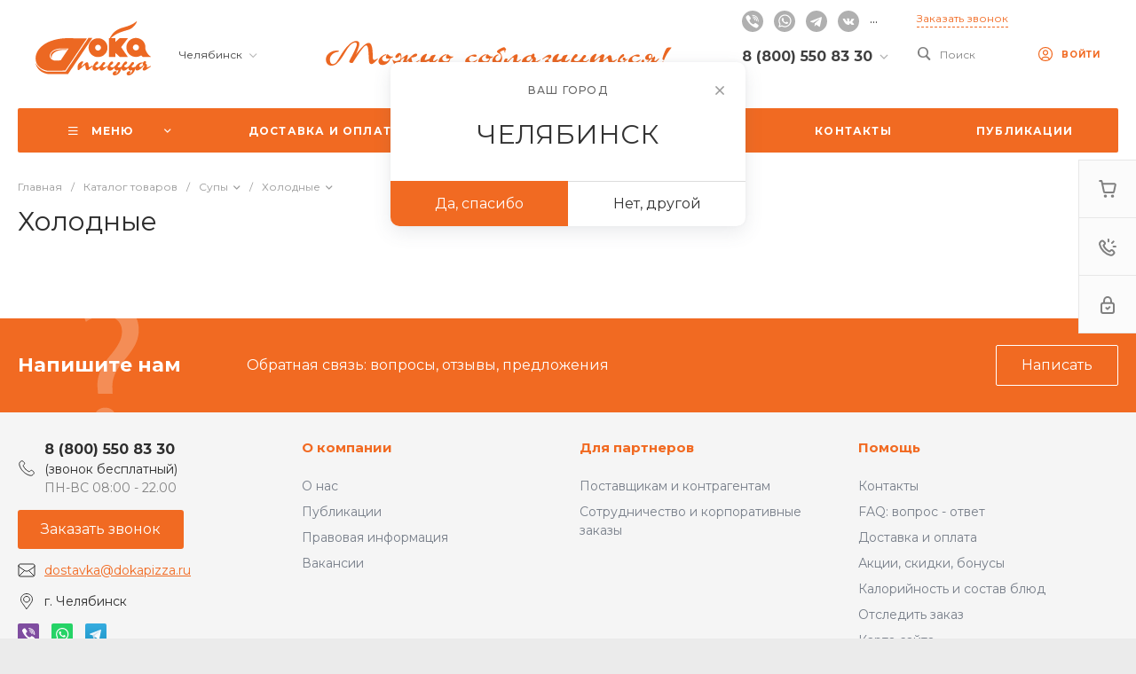

--- FILE ---
content_type: text/html; charset=UTF-8
request_url: https://dokapizza.ru/bitrix/templates/food_s1/request.php?id=1&template=template.1&parameters%5BAJAX_OPTION_ADDITIONAL%5D=i-0-intec-universe-sale-basket-small-template-2-gnX3eXcTu82s-FORM&parameters%5BCONSENT_URL%5D=%2Fcompany%2Fconsent%2F&page=forms.get&siteId=s1&templateId=food_s1
body_size: 1973
content:
<script>BX.loadCSS(['/bitrix/templates/food_s1/components/bitrix/form.result.new/template.1/style.css?17221450864822']);</script><script>if(!window.BX)window.BX={};if(!window.BX.message)window.BX.message=function(mess){if(typeof mess==='object'){for(let i in mess) {BX.message[i]=mess[i];} return true;}};</script>
<script>(window.BX||top.BX).message({"LANGUAGE_ID":"ru","FORMAT_DATE":"DD.MM.YYYY","FORMAT_DATETIME":"DD.MM.YYYY HH:MI:SS","COOKIE_PREFIX":"BITRIX_SM","SERVER_TZ_OFFSET":"10800","UTF_MODE":"Y","SITE_ID":"s1","SITE_DIR":"\/","USER_ID":"","SERVER_TIME":1769822739,"USER_TZ_OFFSET":7200,"USER_TZ_AUTO":"Y","bitrix_sessid":"736a7ac4ad82bb1e8ad97128b549a2c4"});</script>




<script>if (window.location.hash != '' && window.location.hash != '#') top.BX.ajax.history.checkRedirectStart('bxajaxid', '8966922b5bbfd194053447accb9cd1b9')</script><div id="comp_8966922b5bbfd194053447accb9cd1b9"><div id="i-0-bitrix-form-result-new-template-1-4enrz32IjvR8" class="ns-bitrix c-form-result-new c-form-result-new-template-1 intec-ui-form">
            
<form name="SIMPLE_FORM_1" action="/bitrix/templates/food_s1/request.php?id=1&amp;template=template.1&amp;parameters%5BAJAX_OPTION_ADDITIONAL%5D=i-0-intec-universe-sale-basket-small-template-2-gnX3eXcTu82s-FORM&amp;parameters%5BCONSENT_URL%5D=%2Fcompany%2Fconsent%2F&amp;page=forms.get&amp;siteId=s1&amp;templateId=food_s1" method="POST" enctype="multipart/form-data"><input type="hidden" name="bxajaxid" id="bxajaxid_8966922b5bbfd194053447accb9cd1b9_8BACKi" value="8966922b5bbfd194053447accb9cd1b9" /><input type="hidden" name="AJAX_CALL" value="Y" /><script>
function _processform_8BACKi(){
	if (BX('bxajaxid_8966922b5bbfd194053447accb9cd1b9_8BACKi'))
	{
		var obForm = BX('bxajaxid_8966922b5bbfd194053447accb9cd1b9_8BACKi').form;
		BX.bind(obForm, 'submit', function() {BX.ajax.submitComponentForm(this, 'comp_8966922b5bbfd194053447accb9cd1b9', true)});
	}
	BX.removeCustomEvent('onAjaxSuccess', _processform_8BACKi);
}
if (BX('bxajaxid_8966922b5bbfd194053447accb9cd1b9_8BACKi'))
	_processform_8BACKi();
else
	BX.addCustomEvent('onAjaxSuccess', _processform_8BACKi);
</script><input type="hidden" name="sessid" id="sessid" value="736a7ac4ad82bb1e8ad97128b549a2c4" /><input type="hidden" name="WEB_FORM_ID" value="1" />                        
                            <div class="form-result-new-fields intec-ui-form-fields">
                                            <label class="form-result-new-field intec-ui-form-field">                            <span class="form-result-new-field-title intec-ui-form-field-title">
                                Ваше имя                                                            </span>
                            <span class="form-result-new-field-content intec-ui-form-field-content">
                                <input type="text"  class="inputtext intec-ui intec-ui-control-input intec-ui-mod-block intec-ui-mod-round-2"  name="form_text_1" value="">                            </span>
                        </label>                                            <label class="form-result-new-field intec-ui-form-field">                            <span class="form-result-new-field-title intec-ui-form-field-title">
                                Ваш телефон                                                            </span>
                            <span class="form-result-new-field-content intec-ui-form-field-content">
                                <input type="text"  class="inputtext intec-ui intec-ui-control-input intec-ui-mod-block intec-ui-mod-round-2"  name="form_text_2" value="">                            </span>
                        </label>                                                        </div>
                                        <div class="form-result-new-consent">
                    <label class="intec-ui intec-ui-control-switch intec-ui-scheme-current">
                        <input type="checkbox" value="Y" name="licenses_popup" checked="checked" onchange="this.checked = !this.checked" />
                        <span class="intec-ui-part-selector"></span>
                        <span class="intec-ui-part-content">Я согласен(а) на <a href="/company/consent/" target="_blank">обработку персональных данных</a></span>
                    </label>
                </div>
                        <div class="form-result-new-buttons">
                <div class="intec-grid-item-auto">
                    <input type="hidden" name="web_form_sent" value="Y">                    <button type="submit" class="intec-ui intec-ui-control-button intec-ui-scheme-current" name="web_form_submit" value="Y">Заказать звонок</button>                </div>
            </div>
        </form>        <script type="text/javascript">
        template.load(function (data, options) {
            var app = this;
            var $ = app.getLibrary('$');
            var elements = {};

            //for adaptation window
            window.dispatchEvent(new Event('resize'));

            elements.root = $(options.nodes);
            elements.buttons = $('[data-role="buttons"]', elements.root);
            elements.closeButton = $('[data-role="closeButton"]', elements.buttons);
            elements.form = $('form', elements.root);
            elements.popup = elements.root.closest('.popup-window');

            if (elements.buttons.length > 0 && elements.popup.length > 0) {
                elements.buttons.show();
                elements.closeButton.on('click', function () {
                    elements.popup.find('.popup-window-close-icon').trigger('click');
                });
            }

            elements.form.on('submit', function () {
                app.metrika.reachGoal('forms');
                app.metrika.reachGoal('forms.1');
                app.metrika.reachGoal('forms.1.send');
            });
        }, {
            'name': '[Component] bitrix:form.result.new (.template.1)',
            'nodes': '#i-0-bitrix-form-result-new-template-1-4enrz32IjvR8'        });
    </script>
</div></div><script>if (top.BX.ajax.history.bHashCollision) top.BX.ajax.history.checkRedirectFinish('bxajaxid', '8966922b5bbfd194053447accb9cd1b9');</script><script>top.BX.ready(BX.defer(function() {window.AJAX_PAGE_STATE = new top.BX.ajax.component('comp_8966922b5bbfd194053447accb9cd1b9'); top.BX.ajax.history.init(window.AJAX_PAGE_STATE);}))</script>

--- FILE ---
content_type: text/html; charset=UTF-8
request_url: https://dokapizza.ru/bitrix/templates/food_s1/request.php?component=bitrix%3Asystem.auth.form&template=template.1&parameters%5BCOMPONENT_TEMPLATE%5D=template.1&parameters%5BREGISTER_URL%5D=%2Fpersonal%2Fprofile%2F&parameters%5BFORGOT_PASSWORD_URL%5D=%2Fpersonal%2Fprofile%2F%3Fforgot_password%3Dyes&parameters%5BPROFILE_URL%5D=%2Fpersonal%2Fprofile%2F&parameters%5BSHOW_ERRORS%5D=N&page=components.get&siteId=s1&templateId=food_s1
body_size: 4013
content:
<script>BX.loadCSS(['/bitrix/js/main/phonenumber/css/phonenumber.min.css?172214503636251','/bitrix/templates/food_s1/components/bitrix/system.auth.form/template.1/style.css?1722145086992','/bitrix/templates/food_s1/components/bitrix/system.auth.authorize/template.1/style.css?17221450863519','/bitrix/components/bxmaker/authuserphone.call/templates/.default/style.css?172546092225686']);</script><script>if(!window.BX)window.BX={};if(!window.BX.message)window.BX.message=function(mess){if(typeof mess==='object'){for(let i in mess) {BX.message[i]=mess[i];} return true;}};</script>
<script>BX.Runtime.registerExtension({"name":"jquery3","namespace":"window","loaded":true});</script>
<script>(window.BX||top.BX).message({"phone_number_default_country":"RU","user_default_country":""});</script>
<script>BX.Runtime.registerExtension({"name":"phone_number","namespace":"window","loaded":true});</script>
<script>(window.BX||top.BX).message({"LANGUAGE_ID":"ru","FORMAT_DATE":"DD.MM.YYYY","FORMAT_DATETIME":"DD.MM.YYYY HH:MI:SS","COOKIE_PREFIX":"BITRIX_SM","SERVER_TZ_OFFSET":"10800","UTF_MODE":"Y","SITE_ID":"s1","SITE_DIR":"\/","USER_ID":"","SERVER_TIME":1769822739,"USER_TZ_OFFSET":7200,"USER_TZ_AUTO":"Y","bitrix_sessid":"736a7ac4ad82bb1e8ad97128b549a2c4"});</script>


<script src="/bitrix/js/main/jquery/jquery-3.6.0.min.js?172214503689501"></script>
<script src="/bitrix/js/main/phonenumber/phonenumber.min.js?172214503629214"></script>


<script src="/bitrix/components/bxmaker/authuserphone.call/templates/.default/script.js?172546092274549"></script>

<script>if (window.location.hash != '' && window.location.hash != '#') top.BX.ajax.history.checkRedirectStart('bxajaxid', '9b3232659aed5f92781b4f0570ac222f')</script><div id="comp_9b3232659aed5f92781b4f0570ac222f"><div class="ns-bitrix c-system-auth-form c-system-auth-form-template-1" id="bx_2365939772_">
    <div class="system-auth-form-tabs-panel intec-grid intec-grid-wrap intec-grid-a-v-center">
        <div class="system-auth-form-tabs-panel-item tab-auth intec-grid-item active"
            onclick="template.api.components.get({'component':'bitrix:system.auth.authorize','template':'template.1','parameters':{'AUTH_URL':'/personal/profile/','BACKURL':'/bitrix/templates/food_s1/request.php?component=bitrix%3Asystem.auth.form&amp;template=template.1&amp;parameters%5BCOMPONENT_TEMPLATE%5D=template.1&amp;parameters%5BREGISTER_URL%5D=%2Fpersonal%2Fprofile%2F&amp;parameters%5BFORGOT_PASSWORD_URL%5D=%2Fpersonal%2Fprofile%2F%3Fforgot_password%3Dyes&amp;parameters%5BPROFILE_URL%5D=%2Fpersonal%2Fprofile%2F&amp;parameters%5BSHOW_ERRORS%5D=N&amp;page=components.get&amp;siteId=s1&amp;templateId=food_s1','AUTH_REGISTER_URL':'/personal/profile/','AUTH_FORGOT_PASSWORD_URL':'/personal/profile/?forgot_password=yes','AJAX_MODE':'N','AJAX_OPTION_ADDITIONAL':'bx_2365939772__auth_form','AUTH_RESULT':''}}).then(function (popup) {
                $('#bx_2365939772_ .system-auth-form-body').html(popup);
            })">
            Авторизация        </div>
        <div class="system-auth-form-tabs-panel-item tab-reg intec-grid-item"
            onclick="template.api.components.get({'component':'bitrix:main.register','template':'template.1','parameters':{'SHOW_FIELDS':['EMAIL','NAME'],'REQUIRED_FIELDS':['EMAIL','NAME'],'AUTH':'Y','USE_BACKURL':'Y','SUCCESS_PAGE':'','SET_TITLE':'N','USER_PROPERTY':[],'USER_PROPERTY_NAME':'','COMPONENT_TEMPLATE':'template.1','AJAX_MODE':'Y','AJAX_OPTION_ADDITIONAL':'bx_2365939772__register_form'}}).then(function (popup) {
                $('#bx_2365939772_ .system-auth-form-body').html(popup);
            })">
            Регистрация        </div>
    </div>
    <div class="system-auth-form-body">
        <style>
.main-phonenumber-country-separator ~ .main-phonenumber-country {
    display: none;
}
.main-phonenumber-country-separator {
    display: none;
}
#phoneNumberInputSelectCountry {
    height:auto !important;
}
</style>

    <div class="bxmaker-authuserphone-call" id="bxmaker-authuserphone-call--tQqfSa" data-rand="tQqfSa">
        <!--'start_frame_cache_bxmaker-authuserphone-call--tQqfSa'-->
        <div class="bxmaker-authuserphone-call-title">Авторизация</div>

        
            <div class="bxmaker-authuserphone-call-msg"></div>

            <div class="bxmaker-authuserphone-call__container">

                <!--Авторизация-->
                <div class="bxmaker-authuserphone-call__block--auth bxmaker-authuserphone-call__block active">

                    <div class="bxmaker-authuserphone-call-row">
                        <div class="bxmaker-authuserphone-call-input bxmaker-authuserphone-call-input--top bxmaker-authuserphone-call-input--flag">

                            <div class="bxmaker-authuserphone-call-input__flag"></div>

                            <input placeholder="Номер телефона" class="bxmaker-authuserphone-call-input__field bxmaker-authuserphone-call-input__field--phone" name="phone" type="text"
                                   id="bxmaker-authuserphone-call__input-phonetQqfSa"  >

                        </div>
                    </div>

                    <div class="bxmaker-authuserphone-call-row">
                        <div class="bxmaker-authuserphone-call-input bxmaker-authuserphone-call-input--top">
                            <input placeholder="Пароль" class="bxmaker-authuserphone-call-input__field bxmaker-authuserphone-call-input__field--password js-on-enter-continue" name="password" type="password"
                                  id="bxmaker-authuserphone-call__input-passwordtQqfSa" >


                            <span class="bxmaker-authuserphone-call-input__show-pass"
                                  title="Показать пароль"
                                  data-title-show="Показать пароль"
                                  data-title-hide="Скрыть пароль"></span>
                        </div>

                        <div class="bxmaker-authuserphone-call-btn bxmaker-authuserphone-call-btn--link bxmaker-authuserphone-call-btn--small js-baup-forget">Не помню пароль</div>
                    </div>

                    <div class="bxmaker-authuserphone-call-captcha"></div>


                    <div class="bxmaker-authuserphone-call-row">
                        <div class="bxmaker-authuserphone-call-btn__area bxmaker-authuserphone-call-btn__area--center">
                            <div class="bxmaker-authuserphone-call-btn bxmaker-authuserphone-call-btn--button js-baup-auth-enter  js-baup-continue ">Войти</div>
                        </div>
                    </div>

                                            <div class="bxmaker-authuserphone-call-btn__area bxmaker-authuserphone-call-btn__area--center">
                            <div class="bxmaker-authuserphone-call-btn bxmaker-authuserphone-call-btn--link js-baup-register">Зарегистрироваться</div>
                        </div>
                    
                </div>

                <!--Регистрация-->
                <div class="bxmaker-authuserphone-call__block--register bxmaker-authuserphone-call__block ">

                    <div class="bxmaker-authuserphone-call-row">
                        <div class="bxmaker-authuserphone-call-input bxmaker-authuserphone-call-input--top  bxmaker-authuserphone-call-input--flag">

                            <div class="bxmaker-authuserphone-call-input__flag"></div>

                            <input class="bxmaker-authuserphone-call-input__field bxmaker-authuserphone-call-input__field--register_phone" name="register_phone" type="text"
                                   id="bxmaker-authuserphone-call__input-register_phonetQqfSa" autocomplete="off">
                            <label class="bxmaker-authuserphone-call-input__label"
                                   for="bxmaker-authuserphone-call__input-register_phonetQqfSa">
                                <span class="bxmaker-authuserphone-call-input__label-text">Номер телефона</span>
                            </label>
                        </div>
                    </div>


                    
                    
                    
                    
                    <div class="bxmaker-authuserphone-call-captcha"></div>


                    <div class="bxmaker-authuserphone-call-row">
                        <div class="bxmaker-authuserphone-call-btn__area bxmaker-authuserphone-call-btn__area--center">
                            <div class="bxmaker-authuserphone-call-btn bxmaker-authuserphone-call-btn--button js-baup-register-enter">Зарегистрироваться</div>
                        </div>
                    </div>

                    <div class="bxmaker-authuserphone-call-btn__area bxmaker-authuserphone-call-btn__area--center">
                        <div class="bxmaker-authuserphone-call-btn bxmaker-authuserphone-call-btn--link js-baup-auth">Авторизация</div>
                    </div>

                </div>

                <!--Код из смс-->
                <div class="bxmaker-authuserphone-call__block--smscode bxmaker-authuserphone-call__block">

                    <div class="bxmaker-authuserphone-call-row">

                        <div class="bxmaker-authuserphone-call-confirm__smscode">
                            <div class="bxmaker-authuserphone-call-input bxmaker-authuserphone-call-input--top">
                                <input class="bxmaker-authuserphone-call-input__field bxmaker-authuserphone-call-input__field--smscode js-on-enter-continue" name="smscode" type="text"
                                       id="bxmaker-authuserphone-call__input-smscodetQqfSa" autocomplete="off">
                                <label class="bxmaker-authuserphone-call-input__label"
                                       for="bxmaker-authuserphone-call__input-smscodetQqfSa">
                                    <span class="bxmaker-authuserphone-call-input__label-text">Введите код из смс</span>
                                </label>
                            </div>
                        </div>


                        <div class="bxmaker-authuserphone-call-captcha"></div>

                        <div class="bxmaker-authuserphone-call-btn bxmaker-authuserphone-call-btn--link bxmaker-authuserphone-call-btn--small js-baup-sendcode js-baup-confirm-request ">Отправить код в СМС</div>

                        <div class="js-timeout-info"></div>
                    </div>


                    <div class="bxmaker-authuserphone-call-row">
                        <div class="bxmaker-authuserphone-call-btn__area bxmaker-authuserphone-call-btn__area--center">
                            <div class="bxmaker-authuserphone-call-btn bxmaker-authuserphone-call-btn--button js-baup-smscode-next js-baup-continue">Далее</div>
                        </div>
                    </div>

                    <div class="bxmaker-authuserphone-call-btn__area bxmaker-authuserphone-call-btn__area--center">
                        <div class="bxmaker-authuserphone-call-btn bxmaker-authuserphone-call-btn--link bxmaker-authuserphone-call-btn--second js-baup-back">Назад</div>
                        &nbsp;
                        &nbsp;
                        <div class="bxmaker-authuserphone-call-btn bxmaker-authuserphone-call-btn--link bxmaker-authuserphone-call-btn--second js-baup-change-confirm">Подтвердить иначе</div>
                    </div>

                </div>

                <!--Звонок от клиента-->
                <div class="bxmaker-authuserphone-call__block--usercall bxmaker-authuserphone-call__block">


                    <div class="bxmaker-authuserphone-call-row">

                        <div class="bxmaker-authuserphone-call-confirm__description">
                            Для подтверждения, сделайте бесплатный звонок на номер робота. Звонок будет сброшен.                        </div>

                        <div class="bxmaker-authuserphone-call-confirm__callphone">
                            <input class="bxmaker-authuserphone-call-input__field bxmaker-authuserphone-call-input__field--callphone js-on-enter-continue"
                                   placeholder="- - - - - - - - - - -" type="text" name="callphone"
                                   id="bxmaker-authuserphone-call__input-callphonetQqfSa" autocomplete="off">
                        </div>

                        <div class="bxmaker-authuserphone-call-captcha"></div>

                        <div class="bxmaker-authuserphone-call-btn bxmaker-authuserphone-call-btn--link bxmaker-authuserphone-call-btn--small js-baup-get-callphone js-baup-confirm-request ">Получить номер телефона</div>
                    </div>


                    <div class="bxmaker-authuserphone-call-row">
                        <div class="bxmaker-authuserphone-call-btn__area bxmaker-authuserphone-call-btn__area--center">
                            <div class="bxmaker-authuserphone-call-btn bxmaker-authuserphone-call-btn--button js-baup-usercall-next js-baup-continue">Далее</div>
                        </div>
                    </div>

                    <div class="bxmaker-authuserphone-call-btn__area bxmaker-authuserphone-call-btn__area--center">
                        <div class="bxmaker-authuserphone-call-btn bxmaker-authuserphone-call-btn--link bxmaker-authuserphone-call-btn--second js-baup-back">Назад</div>
                        &nbsp;
                        &nbsp;
                        <div class="bxmaker-authuserphone-call-btn bxmaker-authuserphone-call-btn--link bxmaker-authuserphone-call-btn--second js-baup-change-confirm">Подтвердить иначе</div>
                    </div>

                </div>


                <!--Звонок от бота-->
                <div class="bxmaker-authuserphone-call__block--botcall bxmaker-authuserphone-call__block">

                    <div class="bxmaker-authuserphone-call-row">
                        <div class="bxmaker-authuserphone-call-confirm__description"
                             data-text="Для подтверждения, ответьте на звонок робота. Затем введите последние # цифр номера, с которого был входящий звонок."
                             data-text4="Для подтверждения, ответьте на звонок робота. Затем введите последние # цифры номера, с которого был входящий звонок."
                        >
                            Для подтверждения, ответьте на звонок робота. Затем введите последние # цифр номера, с которого был входящий звонок.                        </div>

                        <div class="bxmaker-authuserphone-call-confirm__input">
                            <div class="bxmaker-authuserphone-call-input bxmaker-authuserphone-call-input--top">
                                <input class="bxmaker-authuserphone-call-input__field bxmaker-authuserphone-call-input__field--botcode" name="botcode" type="text"
                                       placeholder="Последние # цифр"
                                       data-placeholder="Последние # цифр"
                                       data-placeholder4="Последние # цифры"
                                       id="bxmaker-authuserphone-call__input-botcall_codetQqfSa" autocomplete="off">
                            </div>
                        </div>

                        <div class="bxmaker-authuserphone-call-captcha"></div>

                        <div class="bxmaker-authuserphone-call-btn bxmaker-authuserphone-call-btn--link bxmaker-authuserphone-call-btn--small js-baup-get-botcall js-baup-confirm-request ">Жду звонок робота</div>

                    </div>


                    <div class="bxmaker-authuserphone-call-row">
                        <div class="bxmaker-authuserphone-call-btn__area bxmaker-authuserphone-call-btn__area--center">
                            <div class="bxmaker-authuserphone-call-btn bxmaker-authuserphone-call-btn--button js-baup-botcall-next js-baup-continue">Далее</div>
                        </div>
                    </div>

                    <div class="bxmaker-authuserphone-call-btn__area bxmaker-authuserphone-call-btn__area--center">
                        <div class="bxmaker-authuserphone-call-btn bxmaker-authuserphone-call-btn--link bxmaker-authuserphone-call-btn--second js-baup-back">Назад</div>
                        &nbsp;
                        &nbsp;
                        <div class="bxmaker-authuserphone-call-btn bxmaker-authuserphone-call-btn--link bxmaker-authuserphone-call-btn--second js-baup-change-confirm">Подтвердить иначе</div>
                    </div>

                </div>

                <!--Голосовой код-->
                <div class="bxmaker-authuserphone-call__block--botspeech bxmaker-authuserphone-call__block">

                    <div class="bxmaker-authuserphone-call-row">
                        <div class="bxmaker-authuserphone-call-confirm__description">
                            Робот произнесет код, позвонив на указанный номер.                        </div>

                        <div class="bxmaker-authuserphone-call-confirm__input">
                            <div class="bxmaker-authuserphone-call-input bxmaker-authuserphone-call-input--top">
                                <input class="bxmaker-authuserphone-call-input__field bxmaker-authuserphone-call-input__field--botspeech" name="botspeech" type="text"
                                       placeholder="Произнесенный код"
                                       id="bxmaker-authuserphone-call__input-botspeech_codetQqfSa" autocomplete="off">
                            </div>
                        </div>

                        <div class="bxmaker-authuserphone-call-captcha"></div>

                        <div class="bxmaker-authuserphone-call-btn bxmaker-authuserphone-call-btn--link
                        bxmaker-authuserphone-call-btn--small js-baup-get-botspeech js-baup-confirm-request ">Запросить голосовой код</div>

                    </div>


                    <div class="bxmaker-authuserphone-call-row">
                        <div class="bxmaker-authuserphone-call-btn__area bxmaker-authuserphone-call-btn__area--center">
                            <div class="bxmaker-authuserphone-call-btn bxmaker-authuserphone-call-btn--button js-baup-botspeech-next js-baup-continue">Далее</div>
                        </div>
                    </div>

                    <div class="bxmaker-authuserphone-call-btn__area bxmaker-authuserphone-call-btn__area--center">
                        <div class="bxmaker-authuserphone-call-btn bxmaker-authuserphone-call-btn--link bxmaker-authuserphone-call-btn--second js-baup-back">Назад</div>
                        &nbsp;
                        &nbsp;
                        <div class="bxmaker-authuserphone-call-btn bxmaker-authuserphone-call-btn--link bxmaker-authuserphone-call-btn--second js-baup-change-confirm">Подтвердить иначе</div>
                    </div>

                </div>


                <!--Восстановление пароля-->
                <div class="bxmaker-authuserphone-call__block--forget bxmaker-authuserphone-call__block">

                    <div class="bxmaker-authuserphone-call-row">
                        <div class="bxmaker-authuserphone-call-input bxmaker-authuserphone-call-input--top bxmaker-authuserphone-call-input--flag">

                            <div class="bxmaker-authuserphone-call-input__flag"></div>

                            <input class="bxmaker-authuserphone-call-input__field bxmaker-authuserphone-call-input__field--forget_phone js-on-enter-continue" name="forget_phone" type="text"
                                  id="bxmaker-authuserphone-call__input-forget_phonetQqfSa" autocomplete="off">

                            <label class="bxmaker-authuserphone-call-input__label"
                                   for="bxmaker-authuserphone-call__input-forget_phonetQqfSa">
                                <span class="bxmaker-authuserphone-call-input__label-text">Номер телефона</span>
                            </label>

                        </div>
                    </div>

                    
                    <div class="bxmaker-authuserphone-call-captcha"></div>


                    <div class="bxmaker-authuserphone-call-row">
                        <div class="bxmaker-authuserphone-call-btn__area bxmaker-authuserphone-call-btn__area--center">
                            <div class="bxmaker-authuserphone-call-btn bxmaker-authuserphone-call-btn--button js-baup-forget-enter js-baup-continue">Далее</div>
                        </div>
                    </div>

                    <div class="bxmaker-authuserphone-call-btn__area bxmaker-authuserphone-call-btn__area--center">
                        <div class="bxmaker-authuserphone-call-btn bxmaker-authuserphone-call-btn--link js-baup-auth">Авторизация</div>
                    </div>

                </div>

            </div>

        
        <script type="text/javascript" class="bxmaker-authuserphone-call-jsdata">
            
            window.BXmakerAuthUserPhoneCallData = window.BXmakerAuthUserPhoneCallData || {};
            window.BXmakerAuthUserPhoneCallData["tQqfSa"] = {"parameters":"YToxOntzOjEwOiJDQUNIRV9UWVBFIjtzOjE6IkEiO30=.0b573a51c582d3c7ab1bac2168b63a9414f270a80be6953ded40b1effe84aaa8","template":".default.8f7ebbc62339254f08895836395576b90a47c9a1260a820ff17d245abbb7a325","siteId":"s1","consentShow":"N","ajaxUrl":"\/bitrix\/components\/bxmaker\/authuserphone.call\/ajax.php","rand":"tQqfSa","confirmQueue":[1,2,3,4,5],"isEnabledConfirmBySmsCode":true,"isEnabledConfirmByUserCall":false,"isEnabledConfirmByBotCall":false,"isEnabledConfirmByBotSpeech":false,"isEnabledRegister":true,"phoneMaskParams":{"type":"bitrix","onlySelected":true,"defaultCountry":"RU","countryTopList":["RU"]},"messages":{"sms_code_request":"Отправить код в СМС","sms_code_timeout":"Повторная отправка кода по смс возможна через #TIMEOUT# сек.","user_call_request":"Получить номер телефона","user_call_timeout":"Повторный запрос номера телефона для звонка будет доступен через #TIMEOUT# сек.","bot_call_request":"Жду звонок робота","bot_call_timeout":"Повторный запрос звонка от робота будет доступен через #TIMEOUT# сек.","bot_speech_request":"Запросить голосовой код","bot_speech_timeout":"Повторный запрос голосового кода будет доступен через #TIMEOUT# сек.","authTitle":"Авторизация","registerTitle":"Регистрация","forgetTitle":"Восстановление доступа","smscodeTitle":"Подтверждение","updateCaptcha":"Обновить картинку","inputCaptchaWord":"Введите символы с картинки"}};
        </script>

        <!--'end_frame_cache_bxmaker-authuserphone-call--tQqfSa'-->
    </div>


    </div>
</div>

<script>
    $('.system-auth-form-tabs-panel-item').click(function(){
        $('.system-auth-form-tabs-panel-item').removeClass('active');
        $(this).addClass('active');
    });
</script></div><script>if (top.BX.ajax.history.bHashCollision) top.BX.ajax.history.checkRedirectFinish('bxajaxid', '9b3232659aed5f92781b4f0570ac222f');</script><script>top.BX.ready(BX.defer(function() {window.AJAX_PAGE_STATE = new top.BX.ajax.component('comp_9b3232659aed5f92781b4f0570ac222f'); top.BX.ajax.history.init(window.AJAX_PAGE_STATE);}))</script>

--- FILE ---
content_type: text/css
request_url: https://dokapizza.ru/bitrix/templates/food_s1/components/bitrix/catalog.section/catalog.tile.2/style.css?172214508648657
body_size: 4515
content:
.ns-bitrix.c-catalog-section.c-catalog-section-catalog-tile-2 {
  display: block;
  position: relative;
  z-index: 3;
}
.ns-bitrix.c-catalog-section.c-catalog-section-catalog-tile-2 [data-role=timer][data-status=enable] {
  margin-top: 15px;
}
.ns-bitrix.c-catalog-section.c-catalog-section-catalog-tile-2 .catalog-section-items-gifts {
  max-width: 100%;
}
.ns-bitrix.c-catalog-section.c-catalog-section-catalog-tile-2[data-borders=true] .catalog-section-items {
  margin-bottom: 1px;
}
.ns-bitrix.c-catalog-section.c-catalog-section-catalog-tile-2[data-borders=true] .catalog-section-item {
  margin-right: -1px;
  margin-bottom: -1px;
}
.ns-bitrix.c-catalog-section.c-catalog-section-catalog-tile-2[data-borders=true] .catalog-section-item-wrapper {
  border: 1px solid #e8e8e8;
}
.ns-bitrix.c-catalog-section.c-catalog-section-catalog-tile-2 .catalog-section-item-wrapper:hover .catalog-section-item-quick-view {
  display: block;
}
.ns-bitrix.c-catalog-section.c-catalog-section-catalog-tile-2 .catalog-section-item-base {
  padding-bottom: 30px;
}
.ns-bitrix.c-catalog-section.c-catalog-section-catalog-tile-2 .catalog-section-item-advanced {
  display: none;
  padding-bottom: 54px;
}
.ns-bitrix.c-catalog-section.c-catalog-section-catalog-tile-2 .catalog-section-item-advanced .catalog-section-item-purchase-desktop {
  display: block;
}
.ns-bitrix.c-catalog-section.c-catalog-section-catalog-tile-2 .catalog-section-item-advanced .catalog-section-item-purchase-mobile {
  display: none;
  padding: 0 20px;
}
.ns-bitrix.c-catalog-section.c-catalog-section-catalog-tile-2 .catalog-section-item-advanced .catalog-section-item-purchase-mobile .intec-ui-part-effect-wrapper {
  position: absolute;
  top: 0;
  left: 0;
}
.ns-bitrix.c-catalog-section.c-catalog-section-catalog-tile-2 .catalog-section-item-advanced .catalog-section-item-purchase-mobile .catalog-section-item-purchase-button {
  border: 1px solid;
  margin: 0 auto;
  font-size: 10px;
  font-weight: 500;
  text-transform: uppercase;
  letter-spacing: 0.1em;
}
.ns-bitrix.c-catalog-section.c-catalog-section-catalog-tile-2 .catalog-section-item-name {
  font-size: 0;
  margin-bottom: 20px;
  height: 42px;
  overflow: hidden;
}
.ns-bitrix.c-catalog-section.c-catalog-section-catalog-tile-2 .catalog-section-item-name div, .ns-bitrix.c-catalog-section.c-catalog-section-catalog-tile-2 .catalog-section-item-name a {
  display: inline-block;
  font-size: 14px;
  line-height: 21px;
  text-decoration: none;
  color: #000;
  overflow: hidden;
  cursor: pointer;
  -webkit-transition-duration: 0.4s;
  -moz-transition-duration: 0.4s;
  -ms-transition-duration: 0.4s;
  -o-transition-duration: 0.4s;
  transition-duration: 0.4s;
  -webkit-transition-property: color;
  -moz-transition-property: color;
  -ms-transition-property: color;
  -o-transition-property: color;
  transition-property: color;
}
.ns-bitrix.c-catalog-section.c-catalog-section-catalog-tile-2 .catalog-section-item-vote {
  margin-top: 15px;
  margin-bottom: 15px;
}
.ns-bitrix.c-catalog-section.c-catalog-section-catalog-tile-2 .catalog-section-item-vote .ns-bitrix.c-iblock-vote.c-iblock-vote-template-1 .iblock-vote-rating-item {
  font-size: 13px;
  padding: 0 3px;
}
.ns-bitrix.c-catalog-section.c-catalog-section-catalog-tile-2 .catalog-section-item-quantity-wrap {
  margin-top: 15px;
}
.ns-bitrix.c-catalog-section.c-catalog-section-catalog-tile-2 .catalog-section-item-quantity {
  margin-bottom: 10px;
  font-size: 13px;
  font-style: normal;
  font-weight: normal;
  line-height: 1.5;
  color: #777;
  text-align: left;
  white-space: normal;
  display: none;
}
.ns-bitrix.c-catalog-section.c-catalog-section-catalog-tile-2 .catalog-section-item-quantity[data-offer=false] {
  display: block;
}
.ns-bitrix.c-catalog-section.c-catalog-section-catalog-tile-2 .catalog-section-item-quantity-icon {
  margin-right: 5px;
}
.ns-bitrix.c-catalog-section.c-catalog-section-catalog-tile-2 .catalog-section-item-quantity-check {
  color: #14cc8d;
}
.ns-bitrix.c-catalog-section.c-catalog-section-catalog-tile-2 .catalog-section-item-quantity-times {
  color: #fa9696;
}
.ns-bitrix.c-catalog-section.c-catalog-section-catalog-tile-2 .catalog-section-item-image-container {
  position: relative;
  margin-bottom: 20px;
}
.ns-bitrix.c-catalog-section.c-catalog-section-catalog-tile-2 .catalog-section-item-marks {
  position: absolute;
  top: -15px;
  left: -15px;
  right: 20px;
  pointer-events: none;
  z-index: 2;
}
.ns-bitrix.c-catalog-section.c-catalog-section-catalog-tile-2 .catalog-section-item-image {
  position: relative;
  padding-top: 125%;
  z-index: 1;
  display: none;
}
.ns-bitrix.c-catalog-section.c-catalog-section-catalog-tile-2 .catalog-section-item-image[data-offer=false] {
  display: block;
}
.ns-bitrix.c-catalog-section.c-catalog-section-catalog-tile-2 .catalog-section-item-image-wrapper {
  position: absolute;
  top: 0;
  left: 0;
  right: 0;
  bottom: 0;
  text-align: center;
  white-space: nowrap;
}
.ns-bitrix.c-catalog-section.c-catalog-section-catalog-tile-2 .catalog-section-item-image-wrapper .owl-stage-outer,
.ns-bitrix.c-catalog-section.c-catalog-section-catalog-tile-2 .catalog-section-item-image-wrapper .owl-stage,
.ns-bitrix.c-catalog-section.c-catalog-section-catalog-tile-2 .catalog-section-item-image-wrapper .owl-item {
  height: 100%;
}
.ns-bitrix.c-catalog-section.c-catalog-section-catalog-tile-2 .catalog-section-item-image-element {
  display: block;
  height: 100%;
  white-space: nowrap;
  cursor: pointer;
  position: relative;
}
.ns-bitrix.c-catalog-section.c-catalog-section-catalog-tile-2 .catalog-section-item-image-buttons {
  position: absolute;
  top: 0;
  right: 0;
  margin-bottom: -5px;
  min-height: 5px;
  z-index: 2;
  display: none;
}
.ns-bitrix.c-catalog-section.c-catalog-section-catalog-tile-2 .catalog-section-item-image-buttons[data-offer=false] {
  display: block;
}
.ns-bitrix.c-catalog-section.c-catalog-section-catalog-tile-2 .catalog-section-item-image-button {
  font-size: 16px;
  line-height: 0;
  text-align: center;
  color: #bfc0c0;
  width: 20px;
  margin-bottom: 15px;
  opacity: 0;
  cursor: pointer;
  -webkit-transition-duration: 0.4s;
  -moz-transition-duration: 0.4s;
  -ms-transition-duration: 0.4s;
  -o-transition-duration: 0.4s;
  transition-duration: 0.4s;
}
.ns-bitrix.c-catalog-section.c-catalog-section-catalog-tile-2 .catalog-section-item-image-button-delay {
  display: block;
}
.ns-bitrix.c-catalog-section.c-catalog-section-catalog-tile-2 .catalog-section-item-image-button-delay[data-basket-state=delayed] {
  display: none;
}
.ns-bitrix.c-catalog-section.c-catalog-section-catalog-tile-2 .catalog-section-item-image-button-delayed {
  display: none;
}
.ns-bitrix.c-catalog-section.c-catalog-section-catalog-tile-2 .catalog-section-item-image-button-delayed[data-basket-state=delayed] {
  display: block;
  opacity: 1;
}
.ns-bitrix.c-catalog-section.c-catalog-section-catalog-tile-2 .catalog-section-item-image-button-compare {
  display: block;
}
.ns-bitrix.c-catalog-section.c-catalog-section-catalog-tile-2 .catalog-section-item-image-button-compare[data-compare-state=added] {
  display: none;
}
.ns-bitrix.c-catalog-section.c-catalog-section-catalog-tile-2 .catalog-section-item-image-button-compared {
  display: none;
}
.ns-bitrix.c-catalog-section.c-catalog-section-catalog-tile-2 .catalog-section-item-image-button-compared[data-compare-state=added] {
  display: block;
  opacity: 1;
}
.ns-bitrix.c-catalog-section.c-catalog-section-catalog-tile-2 .catalog-section-item-image .owl-nav {
  opacity: 0;
  -webkit-transition-duration: 0.4s;
  -moz-transition-duration: 0.4s;
  -ms-transition-duration: 0.4s;
  -o-transition-duration: 0.4s;
  transition-duration: 0.4s;
  -webkit-transition-property: opacity;
  -moz-transition-property: opacity;
  -ms-transition-property: opacity;
  -o-transition-property: opacity;
  transition-property: opacity;
}
.ns-bitrix.c-catalog-section.c-catalog-section-catalog-tile-2 .catalog-section-item-image .owl-nav > button {
  color: #ababab;
  -webkit-transition-duration: 0.4s;
  -moz-transition-duration: 0.4s;
  -ms-transition-duration: 0.4s;
  -o-transition-duration: 0.4s;
  transition-duration: 0.4s;
  -webkit-transition-property: color;
  -moz-transition-property: color;
  -ms-transition-property: color;
  -o-transition-property: color;
  transition-property: color;
}
.ns-bitrix.c-catalog-section.c-catalog-section-catalog-tile-2 .catalog-section-item-image .owl-nav > button:hover {
  color: #000;
}
.ns-bitrix.c-catalog-section.c-catalog-section-catalog-tile-2 .catalog-section-item-image .owl-nav .disabled {
  color: #ebebeb !important;
}
.ns-bitrix.c-catalog-section.c-catalog-section-catalog-tile-2 .catalog-section-item-image[data-view=extended] .owl-nav {
  position: absolute;
  right: 0;
  bottom: 0;
  font-size: 0;
  text-align: right;
  margin-left: -5px;
  margin-right: -5px;
}
.ns-bitrix.c-catalog-section.c-catalog-section-catalog-tile-2 .catalog-section-item-image[data-view=extended] .owl-nav > button {
  display: inline-block;
  width: 25px;
  height: 25px;
  font-size: 14px;
  line-height: 25px;
  text-align: center;
  outline: none;
  margin-left: 5px;
  margin-right: 5px;
}
.ns-bitrix.c-catalog-section.c-catalog-section-catalog-tile-2 .catalog-section-item-image[data-view=default] .owl-nav {
  position: absolute;
  left: 0;
  right: 0;
  top: 50%;
}
.ns-bitrix.c-catalog-section.c-catalog-section-catalog-tile-2 .catalog-section-item-image[data-view=default] .owl-nav > button {
  position: absolute;
  width: 25px;
  height: 25px;
  font-size: 14px;
  line-height: 25px;
  text-align: center;
  outline: none;
}
.ns-bitrix.c-catalog-section.c-catalog-section-catalog-tile-2 .catalog-section-item-image[data-view=default] .owl-prev {
  left: -25px;
}
.ns-bitrix.c-catalog-section.c-catalog-section-catalog-tile-2 .catalog-section-item-image[data-view=default] .owl-next {
  right: -25px;
}
.ns-bitrix.c-catalog-section.c-catalog-section-catalog-tile-2 .catalog-section-item-quick-view {
  display: none;
  position: absolute;
  top: 0;
  right: 0;
  bottom: 0;
  left: 0;
  width: 100%;
  height: 100%;
  visibility: hidden;
  font-size: 0;
  text-align: center;
  z-index: 1;
}
@media all and (max-width: 1200px) {
  .ns-bitrix.c-catalog-section.c-catalog-section-catalog-tile-2 .catalog-section-item-quick-view {
    display: none !important;
  }
}
.ns-bitrix.c-catalog-section.c-catalog-section-catalog-tile-2 .catalog-section-item-quick-view-button {
  visibility: visible;
  line-height: 1;
  padding: 10px;
  font-size: 0;
  background: #fff;
  border: 1px solid #ccc;
  color: #848790;
  opacity: 0.9;
  cursor: pointer;
  -webkit-border-radius: 21px;
  -moz-border-radius: 21px;
  border-radius: 21px;
}
.ns-bitrix.c-catalog-section.c-catalog-section-catalog-tile-2 .catalog-section-item-quick-view-button-icon,
.ns-bitrix.c-catalog-section.c-catalog-section-catalog-tile-2 .catalog-section-item-quick-view-button-text {
  display: inline-block;
  vertical-align: middle;
  font-size: 12px;
}
.ns-bitrix.c-catalog-section.c-catalog-section-catalog-tile-2 .catalog-section-item-quick-view-button-text {
  line-height: 1.5;
  margin-left: 10px;
}
.ns-bitrix.c-catalog-section.c-catalog-section-catalog-tile-2 .catalog-section-item-price-discount {
  font-size: 18px;
  font-weight: bold;
  line-height: 18px;
  color: #1d1d1d;
  word-break: break-all;
}
.ns-bitrix.c-catalog-section.c-catalog-section-catalog-tile-2 .catalog-section-item-price-base {
  font-size: 16px;
  line-height: 18px;
  color: #888888;
  text-decoration: line-through;
  visibility: hidden;
  display: none;
}
.ns-bitrix.c-catalog-section.c-catalog-section-catalog-tile-2 .catalog-section-item-price[data-discount=true] .catalog-section-item-price-base {
  visibility: visible;
  display: block;
}
.ns-bitrix.c-catalog-section.c-catalog-section-catalog-tile-2 .catalog-section-item-price[data-discount=false] .catalog-section-item-price-percent-container {
  display: none;
}
.ns-bitrix.c-catalog-section.c-catalog-section-catalog-tile-2 .catalog-section-item-price-percent-container {
  font-size: 0;
  margin-top: 8px;
}
.ns-bitrix.c-catalog-section.c-catalog-section-catalog-tile-2 .catalog-section-item-price-percent {
  display: inline-block;
  border: 1px solid #F4BB28;
  -webkit-border-radius: 2px;
  -moz-border-radius: 2px;
  border-radius: 2px;
}
.ns-bitrix.c-catalog-section.c-catalog-section-catalog-tile-2 .catalog-section-item-price-percent > div {
  display: inline-block;
  vertical-align: middle;
}
.ns-bitrix.c-catalog-section.c-catalog-section-catalog-tile-2 .catalog-section-item-price-percent-part {
  display: inline-block;
  vertical-align: middle;
}
.ns-bitrix.c-catalog-section.c-catalog-section-catalog-tile-2 .catalog-section-item-price-percent-value,
.ns-bitrix.c-catalog-section.c-catalog-section-catalog-tile-2 .catalog-section-item-price-percent-difference {
  font-size: 11px;
  font-weight: 600;
  line-height: 12px;
  color: #404040;
}
.ns-bitrix.c-catalog-section.c-catalog-section-catalog-tile-2 .catalog-section-item-price-percent-value {
  padding: 3px 4px;
  background-color: #F4BB28;
}
.ns-bitrix.c-catalog-section.c-catalog-section-catalog-tile-2 .catalog-section-item-price-percent-difference {
  padding-left: 4px;
  padding-right: 4px;
}
.ns-bitrix.c-catalog-section.c-catalog-section-catalog-tile-2 .catalog-section-item-price-percent-decoration {
  padding-right: 6px;
}
.ns-bitrix.c-catalog-section.c-catalog-section-catalog-tile-2 .catalog-section-item-price-percent-decoration svg {
  display: inline-block;
  width: auto;
  height: auto;
  max-width: 10px;
  max-height: 10px;
}
.ns-bitrix.c-catalog-section.c-catalog-section-catalog-tile-2 .catalog-section-item-price-percent-decoration svg path {
  stroke: #404040;
}
.ns-bitrix.c-catalog-section.c-catalog-section-catalog-tile-2 .catalog-section-item-offers-properties {
  margin-top: -15px;
  margin-bottom: 30px;
  min-height: 15px;
}
.ns-bitrix.c-catalog-section.c-catalog-section-catalog-tile-2 .catalog-section-item-offers-property {
  display: block;
  margin-top: 15px;
}
.ns-bitrix.c-catalog-section.c-catalog-section-catalog-tile-2 .catalog-section-item-offers-property-title {
  display: block;
  font-size: 12px;
  font-style: normal;
  font-weight: normal;
  line-height: 1.5;
}
.ns-bitrix.c-catalog-section.c-catalog-section-catalog-tile-2 .catalog-section-item-offers-property-values {
  display: block;
  font-size: 0;
  margin: 4px -3px -3px -3px;
}
.ns-bitrix.c-catalog-section.c-catalog-section-catalog-tile-2 .catalog-section-item-offers-property-value {
  display: inline-block;
  vertical-align: top;
  position: relative;
  margin: 3px;
  border: 1px solid #e8e8e8;
  cursor: pointer;
  background: #fff;
  color: #222222;
  overflow: hidden;
  -webkit-border-radius: 14px;
  -moz-border-radius: 14px;
  border-radius: 14px;
  -webkit-user-select: none;
  -moz-user-select: none;
  -ms-user-select: none;
  user-select: none;
  -webkit-transition-duration: 0.4s;
  -moz-transition-duration: 0.4s;
  -ms-transition-duration: 0.4s;
  -o-transition-duration: 0.4s;
  transition-duration: 0.4s;
  -webkit-transition-property: color, border-color, background-color, opacity, transform;
  -moz-transition-property: color, border-color, background-color, opacity, transform;
  -ms-transition-property: color, border-color, background-color, opacity, transform;
  -o-transition-property: color, border-color, background-color, opacity, transform;
  transition-property: color, border-color, background-color, opacity, transform;
}
.ns-bitrix.c-catalog-section.c-catalog-section-catalog-tile-2 .catalog-section-item-offers-property-value:active {
  -webkit-transform: translate(0, 3px);
  -moz-transform: translate(0, 3px);
  -ms-transform: translate(0, 3px);
  -o-transform: translate(0, 3px);
  transform: translate(0, 3px);
}
.ns-bitrix.c-catalog-section.c-catalog-section-catalog-tile-2 .catalog-section-item-offers-property-value[data-state=hidden] {
  display: none;
}
.ns-bitrix.c-catalog-section.c-catalog-section-catalog-tile-2 .catalog-section-item-offers-property-value[data-state=disabled] {
  opacity: 0.5;
  border-color: #e8e8e8 !important;
}
.ns-bitrix.c-catalog-section.c-catalog-section-catalog-tile-2 .catalog-section-item-offers-property-value[data-state=disabled]:active {
  -webkit-transform: translate(0, 0);
  -moz-transform: translate(0, 0);
  -ms-transform: translate(0, 0);
  -o-transform: translate(0, 0);
  transform: translate(0, 0);
}
.ns-bitrix.c-catalog-section.c-catalog-section-catalog-tile-2 .catalog-section-item-offers-property-value[data-state=selected] {
  background: #e8e8e8;
}
.ns-bitrix.c-catalog-section.c-catalog-section-catalog-tile-2 .catalog-section-item-offers-property-value-text {
  display: block;
  padding: 4px 9px;
  color: inherit;
  font-size: 12px;
  font-style: normal;
  font-weight: normal;
  line-height: 1.5;
  min-width: 24px;
  text-align: center;
  -webkit-box-sizing: border-box;
  -moz-box-sizing: border-box;
  box-sizing: border-box;
}
.ns-bitrix.c-catalog-section.c-catalog-section-catalog-tile-2 .catalog-section-item-offers-property-value-image {
  height: 24px;
  width: 24px;
  text-align: center;
  background-size: cover;
  background-repeat: no-repeat;
  background-position: center;
  overflow: hidden;
  position: relative;
  -webkit-border-radius: 50%;
  -moz-border-radius: 50%;
  border-radius: 50%;
}
.ns-bitrix.c-catalog-section.c-catalog-section-catalog-tile-2 .catalog-section-item-offers-property-value-image i {
  display: inline-block;
  vertical-align: middle;
  font-size: 12px;
  line-height: 0;
  color: #FFF;
  opacity: 0;
  position: absolute;
  top: 50%;
  left: 50%;
  text-shadow: 0 0 2px rgba(0, 0, 0, 0.3);
  -webkit-transition-duration: 0.4s;
  -moz-transition-duration: 0.4s;
  -ms-transition-duration: 0.4s;
  -o-transition-duration: 0.4s;
  transition-duration: 0.4s;
  -webkit-transition-property: opacity;
  -moz-transition-property: opacity;
  -ms-transition-property: opacity;
  -o-transition-property: opacity;
  transition-property: opacity;
  -webkit-transform: translate(-50%, -50%);
  -moz-transform: translate(-50%, -50%);
  -ms-transform: translate(-50%, -50%);
  -o-transform: translate(-50%, -50%);
  transform: translate(-50%, -50%);
}
.ns-bitrix.c-catalog-section.c-catalog-section-catalog-tile-2 .catalog-section-item-offers-property[data-type=picture] .catalog-section-item-offers-property-value {
  border-radius: 17px;
}
.ns-bitrix.c-catalog-section.c-catalog-section-catalog-tile-2 .catalog-section-item-offers-property[data-type=picture] [data-state=selected] i {
  opacity: 1;
}
.ns-bitrix.c-catalog-section.c-catalog-section-catalog-tile-2 .catalog-section-item-offers-property[data-extended=true] {
  display: none;
}
.ns-bitrix.c-catalog-section.c-catalog-section-catalog-tile-2 .catalog-section-item-offers-property[data-visible=false] {
  display: none !important;
}
.ns-bitrix.c-catalog-section.c-catalog-section-catalog-tile-2 .catalog-section-item-offers-property-extended {
  display: block;
  position: absolute;
  top: 0;
  bottom: 0;
  width: 25px;
  z-index: 4;
  opacity: 0;
  -webkit-transition-duration: 0.4s;
  -moz-transition-duration: 0.4s;
  -ms-transition-duration: 0.4s;
  -o-transition-duration: 0.4s;
  transition-duration: 0.4s;
  -webkit-transition-property: opacity;
  -moz-transition-property: opacity;
  -ms-transition-property: opacity;
  -o-transition-property: opacity;
  transition-property: opacity;
}
.ns-bitrix.c-catalog-section.c-catalog-section-catalog-tile-2 .catalog-section-item-offers-property-extended[data-side=left] {
  left: -30px;
}
.ns-bitrix.c-catalog-section.c-catalog-section-catalog-tile-2 .catalog-section-item-offers-property-extended[data-side=right] {
  right: -30px;
}
.ns-bitrix.c-catalog-section.c-catalog-section-catalog-tile-2 .catalog-section-item-offers-property-extended-values {
  overflow: hidden;
  text-align: center;
}
.ns-bitrix.c-catalog-section.c-catalog-section-catalog-tile-2 .catalog-section-item-offers-property-extended-value {
  position: relative;
  color: #000;
  cursor: pointer;
  margin-bottom: 10px;
}
.ns-bitrix.c-catalog-section.c-catalog-section-catalog-tile-2 .catalog-section-item-offers-property-extended-value:nth-last-child(2) {
  margin-bottom: 0;
}
.ns-bitrix.c-catalog-section.c-catalog-section-catalog-tile-2 .catalog-section-item-offers-property-extended-value-text {
  font-size: 12px;
  line-height: 12px;
  -webkit-user-select: none;
  -moz-user-select: none;
  -ms-user-select: none;
  user-select: none;
  -webkit-transition-duration: 0.4s;
  -moz-transition-duration: 0.4s;
  -ms-transition-duration: 0.4s;
  -o-transition-duration: 0.4s;
  transition-duration: 0.4s;
}
.ns-bitrix.c-catalog-section.c-catalog-section-catalog-tile-2 .catalog-section-item-offers-property-extended-value-image {
  width: 15px;
  height: 15px;
  background-size: cover;
  background-repeat: no-repeat;
  background-position: center;
  border: 1px solid #ebebeb;
  margin-left: 5px;
  margin-right: 5px;
  -webkit-border-radius: 50%;
  -moz-border-radius: 50%;
  border-radius: 50%;
  -webkit-box-sizing: border-box;
  -moz-box-sizing: border-box;
  box-sizing: border-box;
  -webkit-transition-duration: 0.4s;
  -moz-transition-duration: 0.4s;
  -ms-transition-duration: 0.4s;
  -o-transition-duration: 0.4s;
  transition-duration: 0.4s;
  -webkit-transition-property: border;
  -moz-transition-property: border;
  -ms-transition-property: border;
  -o-transition-property: border;
  transition-property: border;
}
.ns-bitrix.c-catalog-section.c-catalog-section-catalog-tile-2 .catalog-section-item-offers-property-extended-value-overlay {
  position: absolute;
  top: 0;
  left: 5px;
  right: 5px;
  width: 15px;
  height: 15px;
  background-color: #e8e8e8;
  opacity: 0.9;
  display: none;
  -webkit-border-radius: 50%;
  -moz-border-radius: 50%;
  border-radius: 50%;
}
.ns-bitrix.c-catalog-section.c-catalog-section-catalog-tile-2 .catalog-section-item-offers-property-extended-value[data-state=hidden] {
  display: none;
}
.ns-bitrix.c-catalog-section.c-catalog-section-catalog-tile-2 .catalog-section-item-offers-property-extended-value[data-state=selected] .catalog-section-item-offers-property-extended-value-text {
  text-decoration: underline;
}
.ns-bitrix.c-catalog-section.c-catalog-section-catalog-tile-2 .catalog-section-item-offers-property-extended-value[data-state=disabled] .catalog-section-item-offers-property-extended-value-text {
  text-decoration: line-through;
  opacity: 0.4;
}
.ns-bitrix.c-catalog-section.c-catalog-section-catalog-tile-2 .catalog-section-item-offers-property-extended-value[data-state=disabled] .catalog-section-item-offers-property-extended-value-overlay {
  display: block;
}
.ns-bitrix.c-catalog-section.c-catalog-section-catalog-tile-2 .catalog-section-item-offers-property-extended[data-visible=false] {
  display: none !important;
}
.ns-bitrix.c-catalog-section.c-catalog-section-catalog-tile-2 .catalog-section-item-purchase-container {
  position: absolute;
  left: 0;
  right: 0;
  bottom: 0;
}
.ns-bitrix.c-catalog-section.c-catalog-section-catalog-tile-2 .catalog-section-item-purchase-buttons {
  display: none;
}
.ns-bitrix.c-catalog-section.c-catalog-section-catalog-tile-2 .catalog-section-item-purchase-buttons[data-offer=false] {
  display: block;
}
.ns-bitrix.c-catalog-section.c-catalog-section-catalog-tile-2 .catalog-section-item-purchase-button {
  display: block;
  font-size: 14px;
  line-height: 14px;
  color: #FFF;
  text-align: center;
  text-decoration: none;
  padding-top: 20px;
  padding-bottom: 20px;
  margin-bottom: 0;
  cursor: pointer;
  -webkit-transition-duration: 0.4s;
  -moz-transition-duration: 0.4s;
  -ms-transition-duration: 0.4s;
  -o-transition-duration: 0.4s;
  transition-duration: 0.4s;
  -webkit-transition-property: background-color;
  -moz-transition-property: background-color;
  -ms-transition-property: background-color;
  -o-transition-property: background-color;
  transition-property: background-color;
}
.ns-bitrix.c-catalog-section.c-catalog-section-catalog-tile-2 .catalog-section-item-purchase-button-add {
  display: block;
}
.ns-bitrix.c-catalog-section.c-catalog-section-catalog-tile-2 .catalog-section-item-purchase-button-add[data-basket-state=added] {
  display: none;
}
.ns-bitrix.c-catalog-section.c-catalog-section-catalog-tile-2 .catalog-section-item-purchase-button-added {
  display: none;
}
.ns-bitrix.c-catalog-section.c-catalog-section-catalog-tile-2 .catalog-section-item-purchase-button-added[data-basket-state=added] {
  display: block;
}
.ns-bitrix.c-catalog-section.c-catalog-section-catalog-tile-2 .catalog-section-item-counter {
  text-align: center;
}
.ns-bitrix.c-catalog-section.c-catalog-section-catalog-tile-2 .catalog-section-item-counter .intec-ui-part-input {
  border-left: none;
  border-right: none;
}
.ns-bitrix.c-catalog-section.c-catalog-section-catalog-tile-2 .catalog-section-item-counter .intec-ui-part-increment-wrapper {
  position: relative;
}
.ns-bitrix.c-catalog-section.c-catalog-section-catalog-tile-2 .catalog-section-item-counter-max-message {
  text-align: left !important;
  display: none;
  background-color: #FFFFFF;
  position: absolute;
  padding: 18px 22px;
  width: 272px;
  box-shadow: 0 0 24px rgba(27, 30, 37, 0.08);
  font-weight: normal;
  font-size: 13px;
  line-height: 16px;
  color: #404040;
  top: -89px;
  left: -48px;
  z-index: 999;
}
.ns-bitrix.c-catalog-section.c-catalog-section-catalog-tile-2 .catalog-section-item-counter-max-message:before {
  content: "";
  position: absolute;
  bottom: -26px;
  left: 51px;
  border: 13px solid transparent;
  border-top: 13px solid #FFFFFF;
}
.ns-bitrix.c-catalog-section.c-catalog-section-catalog-tile-2 .catalog-section-item-counter-max-message-close {
  position: absolute;
  width: 10px;
  height: 10px;
  font-size: 20px;
  top: 5px;
  right: 10px;
  color: #000000;
  cursor: pointer;
}
@media all and (max-width: 1200px) {
  .ns-bitrix.c-catalog-section.c-catalog-section-catalog-tile-2 .catalog-section-item-counter-max-message {
    width: 160px;
    top: -121px;
  }
}
.ns-bitrix.c-catalog-section.c-catalog-section-catalog-tile-2 .catalog-section-item {
  position: relative;
  z-index: 1;
}
.ns-bitrix.c-catalog-section.c-catalog-section-catalog-tile-2 .catalog-section-item-wrapper {
  height: 100%;
  background-color: #FFF;
  padding-top: 30px;
  padding-left: 30px;
  padding-right: 30px;
}
.ns-bitrix.c-catalog-section.c-catalog-section-catalog-tile-2 .catalog-section-item[data-expanded=true] .catalog-section-item-wrapper {
  position: absolute;
  top: 0;
  left: 0;
  right: 0;
  height: auto;
  min-height: 105%;
  margin: -10px -10px 0 -10px;
  padding: 40px 40px 0 40px;
  overflow: hidden;
  -webkit-box-shadow: 0 0 25px 0 rgba(0, 0, 0, 0.3);
  -moz-box-shadow: 0 0 25px 0 rgba(0, 0, 0, 0.3);
  box-shadow: 0 0 25px 0 rgba(0, 0, 0, 0.3);
  -webkit-transition-duration: 0.4s;
  -moz-transition-duration: 0.4s;
  -ms-transition-duration: 0.4s;
  -o-transition-duration: 0.4s;
  transition-duration: 0.4s;
  -webkit-transition-property: box-shadow;
  -moz-transition-property: box-shadow;
  -ms-transition-property: box-shadow;
  -o-transition-property: box-shadow;
  transition-property: box-shadow;
}
.ns-bitrix.c-catalog-section.c-catalog-section-catalog-tile-2 .catalog-section-item[data-expanded=true] .catalog-section-item-wrapper:hover .catalog-section-item-purchase-container {
  left: -1px;
  right: -1px;
  bottom: -1px;
}
@media all and (max-width: 600px) {
  .ns-bitrix.c-catalog-section.c-catalog-section-catalog-tile-2 .catalog-section-item[data-expanded=true] .catalog-section-item-wrapper:hover .catalog-section-item-advanced .catalog-section-item-purchase-container {
    overflow: hidden;
    left: 0;
    right: 0;
    bottom: 20px;
  }
}
.ns-bitrix.c-catalog-section.c-catalog-section-catalog-tile-2 .catalog-section-item[data-expanded=true] .catalog-section-item-image .owl-nav {
  opacity: 1;
}
.ns-bitrix.c-catalog-section.c-catalog-section-catalog-tile-2 .catalog-section-item[data-expanded=true] .catalog-section-item-image-button {
  opacity: 1;
}
.ns-bitrix.c-catalog-section.c-catalog-section-catalog-tile-2 .catalog-section-item[data-expanded=true] .catalog-section-item-advanced {
  display: block;
}
.ns-bitrix.c-catalog-section.c-catalog-section-catalog-tile-2 .catalog-section-item[data-expanded=true] .catalog-section-item-offers-property-extended {
  opacity: 1;
}
.ns-bitrix.c-catalog-section.c-catalog-section-catalog-tile-2 .catalog-section-item[data-expanded=true] [data-borders-style=rounded]:hover .catalog-section-item-purchase-container {
  -webkit-border-radius: 0 0 10px 10px;
  -moz-border-radius: 0 0 10px 10px;
  border-radius: 0 0 10px 10px;
}
.ns-bitrix.c-catalog-section.c-catalog-section-catalog-tile-2 .catalog-section-item:hover {
  z-index: 2;
}
.ns-bitrix.c-catalog-section.c-catalog-section-catalog-tile-2 .catalog-section-item:hover [data-borders-style=rounded] {
  -webkit-border-radius: 10px;
  -moz-border-radius: 10px;
  border-radius: 10px;
}
.ns-bitrix.c-catalog-section.c-catalog-section-catalog-tile-2 .catalog-section-item:hover [data-borders-style=squared] {
  -webkit-border-radius: 0;
  -moz-border-radius: 0;
  border-radius: 0;
}
.ns-bitrix.c-catalog-section.c-catalog-section-catalog-tile-2[data-columns="4"] .catalog-section-item-quick-view-button-icon,
.ns-bitrix.c-catalog-section.c-catalog-section-catalog-tile-2[data-columns="4"] .catalog-section-item-quick-view-button-text {
  font-size: 10px;
}
.ns-bitrix.c-catalog-section.c-catalog-section-catalog-tile-2[data-borders=true] .catalog-section-item[data-expanded=true] .catalog-section-item-wrapper {
  overflow: visible;
}
.ns-bitrix.c-catalog-section.c-catalog-section-catalog-tile-2 [data-available=false] .catalog-section-item-counter {
  display: none;
}
.ns-bitrix.c-catalog-section.c-catalog-section-catalog-tile-2[data-button=false] .catalog-section-item-advanced {
  padding-bottom: 0;
}
.ns-bitrix.c-catalog-section.c-catalog-section-catalog-tile-2 [data-align=left].catalog-section-item-name, .ns-bitrix.c-catalog-section.c-catalog-section-catalog-tile-2 [data-align=left].catalog-section-item-vote, .ns-bitrix.c-catalog-section.c-catalog-section-catalog-tile-2 [data-align=left].catalog-section-item-quantity, .ns-bitrix.c-catalog-section.c-catalog-section-catalog-tile-2 [data-align=left].catalog-section-item-price, .ns-bitrix.c-catalog-section.c-catalog-section-catalog-tile-2 [data-align=left].catalog-section-item-offers-property-title, .ns-bitrix.c-catalog-section.c-catalog-section-catalog-tile-2 [data-align=left].catalog-section-item-offers-property-values {
  text-align: left;
}
.ns-bitrix.c-catalog-section.c-catalog-section-catalog-tile-2 [data-align=center].catalog-section-item-name, .ns-bitrix.c-catalog-section.c-catalog-section-catalog-tile-2 [data-align=center].catalog-section-item-vote, .ns-bitrix.c-catalog-section.c-catalog-section-catalog-tile-2 [data-align=center].catalog-section-item-quantity, .ns-bitrix.c-catalog-section.c-catalog-section-catalog-tile-2 [data-align=center].catalog-section-item-price, .ns-bitrix.c-catalog-section.c-catalog-section-catalog-tile-2 [data-align=center].catalog-section-item-offers-property-title, .ns-bitrix.c-catalog-section.c-catalog-section-catalog-tile-2 [data-align=center].catalog-section-item-offers-property-values {
  text-align: center;
}
.ns-bitrix.c-catalog-section.c-catalog-section-catalog-tile-2 [data-align=right].catalog-section-item-name, .ns-bitrix.c-catalog-section.c-catalog-section-catalog-tile-2 [data-align=right].catalog-section-item-vote, .ns-bitrix.c-catalog-section.c-catalog-section-catalog-tile-2 [data-align=right].catalog-section-item-quantity, .ns-bitrix.c-catalog-section.c-catalog-section-catalog-tile-2 [data-align=right].catalog-section-item-price, .ns-bitrix.c-catalog-section.c-catalog-section-catalog-tile-2 [data-align=right].catalog-section-item-offers-property-title, .ns-bitrix.c-catalog-section.c-catalog-section-catalog-tile-2 [data-align=right].catalog-section-item-offers-property-values {
  text-align: right;
}
@media all and (max-width: 720px) {
  .ns-bitrix.c-catalog-section.c-catalog-section-catalog-tile-2 .catalog-section-item[data-expanded=true] .catalog-section-item-wrapper {
    position: relative;
    min-height: 100%;
    margin: 0 !important;
    overflow: hidden;
    padding: 30px 30px 0 30px;
    -webkit-border-radius: 0 !important;
    -moz-border-radius: 0 !important;
    border-radius: 0 !important;
  }
  .ns-bitrix.c-catalog-section.c-catalog-section-catalog-tile-2 .catalog-section-item[data-expanded=true] [data-borders-style=rounded]:hover .catalog-section-item-purchase-container {
    -webkit-border-radius: 0 !important;
    -moz-border-radius: 0 !important;
    border-radius: 0 !important;
  }
  .ns-bitrix.c-catalog-section.c-catalog-section-catalog-tile-2 .catalog-section-item-counter + .catalog-section-item-purchase .catalog-section-item-purchase-desktop .catalog-section-item-purchase-button-add,
.ns-bitrix.c-catalog-section.c-catalog-section-catalog-tile-2 .catalog-section-item-counter + .catalog-section-item-purchase .catalog-section-item-purchase-desktop .catalog-section-item-purchase-button-added {
    margin-left: 0;
  }
  .ns-bitrix.c-catalog-section.c-catalog-section-catalog-tile-2 .catalog-section-item-purchase-desktop .bx-catalog-subscribe-button {
    margin-left: 20px;
    margin-right: 20px;
  }
  .ns-bitrix.c-catalog-section.c-catalog-section-catalog-tile-2 .catalog-section-item-purchase-desktop .catalog-section-item-purchase-button {
    margin-left: 20px;
    margin-right: 20px;
  }
  .ns-bitrix.c-catalog-section.c-catalog-section-catalog-tile-2 .catalog-section-item-image .owl-nav {
    opacity: 1;
  }
  .ns-bitrix.c-catalog-section.c-catalog-section-catalog-tile-2 .catalog-section-item-image-button {
    opacity: 1;
  }
  .ns-bitrix.c-catalog-section.c-catalog-section-catalog-tile-2 .catalog-section-item-advanced {
    display: block;
  }
  .ns-bitrix.c-catalog-section.c-catalog-section-catalog-tile-2 .catalog-section-item-offers-property-extended {
    display: none;
  }
  .ns-bitrix.c-catalog-section.c-catalog-section-catalog-tile-2 .catalog-section-item-offers-property[data-extended=true] {
    display: block;
  }
}
.ns-bitrix.c-catalog-section.c-catalog-section-catalog-tile-2 .catalog-section-more {
  display: block;
  font-size: 0;
  font-style: normal;
  font-weight: normal;
  text-align: center;
  line-height: 1px;
  margin-top: 30px;
}
.ns-bitrix.c-catalog-section.c-catalog-section-catalog-tile-2 .catalog-section-more + .catalog-section-navigation {
  margin-top: 20px;
}
.ns-bitrix.c-catalog-section.c-catalog-section-catalog-tile-2 .catalog-section-navigation-top {
  margin-bottom: 24px;
}
.ns-bitrix.c-catalog-section.c-catalog-section-catalog-tile-2 .catalog-section-items + .catalog-section-navigation {
  margin-top: 24px;
}
.ns-bitrix.c-catalog-section.c-catalog-section-catalog-tile-2 .catalog-section-more-button {
  display: inline-block;
  width: 100%;
  padding: 18px 0;
  vertical-align: top;
  border: 1px solid #F2F2F2;
  cursor: pointer;
  -webkit-border-radius: 2px;
  -moz-border-radius: 2px;
  border-radius: 2px;
  -webkit-transition-duration: 0.3s;
  -moz-transition-duration: 0.3s;
  -ms-transition-duration: 0.3s;
  -o-transition-duration: 0.3s;
  transition-duration: 0.3s;
  -webkit-transition-property: all;
  -moz-transition-property: all;
  -ms-transition-property: all;
  -o-transition-property: all;
  transition-property: all;
}
.ns-bitrix.c-catalog-section.c-catalog-section-catalog-tile-2 .catalog-section-more-icon,
.ns-bitrix.c-catalog-section.c-catalog-section-catalog-tile-2 .catalog-section-more-text {
  display: inline-block;
  vertical-align: middle;
}
.ns-bitrix.c-catalog-section.c-catalog-section-catalog-tile-2 .catalog-section-more-icon {
  width: 18px;
  height: 18px;
  -webkit-box-sizing: content-box;
  -moz-box-sizing: content-box;
  box-sizing: content-box;
  -webkit-transition-duration: 350ms;
  -moz-transition-duration: 350ms;
  -ms-transition-duration: 350ms;
  -o-transition-duration: 350ms;
  transition-duration: 350ms;
  -webkit-transition-property: transform;
  -moz-transition-property: transform;
  -ms-transition-property: transform;
  -o-transition-property: transform;
  transition-property: transform;
}
.ns-bitrix.c-catalog-section.c-catalog-section-catalog-tile-2 .catalog-section-more-icon svg {
  fill: none !important;
}
.ns-bitrix.c-catalog-section.c-catalog-section-catalog-tile-2 .catalog-section-more-text {
  font-weight: 500;
  font-size: 10px;
  line-height: 1;
  letter-spacing: 0.1em;
  text-transform: uppercase;
  margin-left: 10px;
}
.ns-bitrix.c-catalog-section.c-catalog-section-catalog-tile-2 .catalog-section-more-button:hover {
  border: 1px solid #FBFCFD;
  background-color: #FBFCFD;
}
.ns-bitrix.c-catalog-section.c-catalog-section-catalog-tile-2 .catalog-section-more-button:hover .catalog-section-more-icon {
  -webkit-transform: rotate(180deg);
  -moz-transform: rotate(180deg);
  -ms-transform: rotate(180deg);
  -o-transform: rotate(180deg);
  transform: rotate(180deg);
}
.ns-bitrix.c-catalog-section.c-catalog-section-catalog-tile-2 .catalog-section-item-purchase-buttons:not([data-offer=false]) + .catalog-section-item-purchase-detail {
  display: none;
}
@media all and (max-width: 600px) {
  .ns-bitrix.c-catalog-section.c-catalog-section-catalog-tile-2 .catalog-section-item-counter {
    display: none !important;
  }
  .ns-bitrix.c-catalog-section.c-catalog-section-catalog-tile-2 .catalog-section-item-advanced .catalog-section-item-purchase-container {
    bottom: 20px;
  }
  .ns-bitrix.c-catalog-section.c-catalog-section-catalog-tile-2 .catalog-section-item-advanced .catalog-section-item-purchase-desktop {
    display: none;
  }
  .ns-bitrix.c-catalog-section.c-catalog-section-catalog-tile-2 .catalog-section-item-advanced .catalog-section-item-purchase-mobile {
    display: block;
  }
  .ns-bitrix.c-catalog-section.c-catalog-section-catalog-tile-2 .catalog-section-item-purchase-button {
    font-size: 10px;
    font-weight: 500;
    padding-top: 12px;
    padding-bottom: 12px;
  }
  .ns-bitrix.c-catalog-section.c-catalog-section-catalog-tile-2 .catalog-section-item-price-discount {
    font-size: 14px;
    font-weight: 500;
  }
  .ns-bitrix.c-catalog-section.c-catalog-section-catalog-tile-2 .catalog-section-item-name {
    height: 38px;
    margin-bottom: 10px;
  }
  .ns-bitrix.c-catalog-section.c-catalog-section-catalog-tile-2 .catalog-section-item-name div, .ns-bitrix.c-catalog-section.c-catalog-section-catalog-tile-2 .catalog-section-item-name a {
    font-size: 14px;
  }
  .ns-bitrix.c-catalog-section.c-catalog-section-catalog-tile-2 .catalog-section-item-name {
    height: 38px;
    margin-bottom: 10px;
  }
  .ns-bitrix.c-catalog-section.c-catalog-section-catalog-tile-2 .catalog-section-item-name div, .ns-bitrix.c-catalog-section.c-catalog-section-catalog-tile-2 .catalog-section-item-name a {
    font-size: 13px;
    line-height: 18px;
    font-weight: 500;
  }
}
@media all and (max-width: 500px) {
  .ns-bitrix.c-catalog-section.c-catalog-section-catalog-tile-2[data-columns-mobile="2"] .catalog-section-item {
    margin: 1px 0 1px;
    padding: 0 1px;
  }
  .ns-bitrix.c-catalog-section.c-catalog-section-catalog-tile-2[data-columns-mobile="2"] .catalog-section-item .catalog-section-item-wrapper {
    position: relative;
    min-height: 100%;
    margin: 0 !important;
    overflow: hidden;
    padding: 25px 25px 0 25px;
    -webkit-border-radius: 0 !important;
    -moz-border-radius: 0 !important;
    border-radius: 0 !important;
  }
  .ns-bitrix.c-catalog-section.c-catalog-section-catalog-tile-2[data-columns-mobile="2"] .catalog-section-item [data-borders-style=rounded]:hover .catalog-section-purchase-container {
    -webkit-border-radius: 0 !important;
    -moz-border-radius: 0 !important;
    border-radius: 0 !important;
  }
  .ns-bitrix.c-catalog-section.c-catalog-section-catalog-tile-2[data-columns-mobile="2"][data-borders=true] .catalog-section-item {
    padding: 0;
    margin-right: -1px;
    margin-bottom: -1px;
  }
  .ns-bitrix.c-catalog-section.c-catalog-section-catalog-tile-2[data-columns-mobile="2"] .catalog-section-item-base {
    padding-bottom: 10px;
  }
  .ns-bitrix.c-catalog-section.c-catalog-section-catalog-tile-2[data-columns-mobile="2"] .catalog-section-item-price {
    overflow: hidden;
    height: auto;
  }
  .ns-bitrix.c-catalog-section.c-catalog-section-catalog-tile-2[data-columns-mobile="2"] .catalog-section-item-image-container {
    margin-bottom: 5px;
  }
  .ns-bitrix.c-catalog-section.c-catalog-section-catalog-tile-2[data-columns-mobile="2"] .catalog-section-item-image {
    padding-top: 100%;
    margin-bottom: 0px;
  }
  .ns-bitrix.c-catalog-section.c-catalog-section-catalog-tile-2[data-columns-mobile="2"] .catalog-section-item-substrate,
.ns-bitrix.c-catalog-section.c-catalog-section-catalog-tile-2[data-columns-mobile="2"] .catalog-section-item-vote,
.ns-bitrix.c-catalog-section.c-catalog-section-catalog-tile-2[data-columns-mobile="2"] .catalog-section-item-quantity-wrap,
.ns-bitrix.c-catalog-section.c-catalog-section-catalog-tile-2[data-columns-mobile="2"] .catalog-section-item-marks,
.ns-bitrix.c-catalog-section.c-catalog-section-catalog-tile-2[data-columns-mobile="2"] .catalog-section-item-section,
.ns-bitrix.c-catalog-section.c-catalog-section-catalog-tile-2[data-columns-mobile="2"] .catalog-section-item-offers-properties {
    display: none;
  }
  .ns-bitrix.c-catalog-section.c-catalog-section-catalog-tile-2[data-columns-mobile="2"] .catalog-section-item-base {
    padding-bottom: 20px;
  }
  .ns-bitrix.c-catalog-section.c-catalog-section-catalog-tile-2[data-columns-mobile="2"] .catalog-section-item-price-base {
    font-size: 11px;
  }
  .ns-bitrix.c-catalog-section.c-catalog-section-catalog-tile-2[data-columns-mobile="2"] .catalog-section-item-advanced {
    padding-bottom: 56px;
  }
  .ns-bitrix.c-catalog-section.c-catalog-section-catalog-tile-2[data-columns-mobile="2"] .catalog-section-item-offers-properties {
    margin-bottom: 20px;
  }
  .ns-bitrix.c-catalog-section.c-catalog-section-catalog-tile-2[data-columns-mobile="2"] .catalog-section-item-offers-property {
    margin-top: 10px;
  }
  .ns-bitrix.c-catalog-section.c-catalog-section-catalog-tile-2[data-columns-mobile="2"] .catalog-section-item-offers-property-value {
    margin: 2px;
  }
  .ns-bitrix.c-catalog-section.c-catalog-section-catalog-tile-2[data-columns-mobile="2"] .catalog-section-item-offers-property-value-text {
    padding: 2px 6px;
    font-size: 10px;
  }
  .ns-bitrix.c-catalog-section.c-catalog-section-catalog-tile-2[data-columns-mobile="2"] .catalog-section-item-purchase-button {
    font-size: 12px;
    padding-top: 12px;
    padding-bottom: 12px;
  }
  .ns-bitrix.c-catalog-section.c-catalog-section-catalog-tile-2[data-columns-mobile="2"] .catalog-section-item-purchase-buttons:not([data-offer=false]) {
    display: none !important;
  }
  .ns-bitrix.c-catalog-section.c-catalog-section-catalog-tile-2[data-columns-mobile="2"] .catalog-section-item-purchase-buttons:not([data-offer=false]) + .catalog-section-item-purchase-detail {
    display: block;
  }
}
.ns-bitrix.c-catalog-section.c-catalog-section-catalog-tile-2[data-columns-desktop="4"] .widget.c-product-timer.c-product-timer-template-1 .widget-product-timer-item-time-wrapper[data-seconds=true] {
  max-width: 130px;
}
.ns-bitrix.c-catalog-section.c-catalog-section-catalog-tile-2[data-columns-desktop="4"] .widget.c-product-timer.c-product-timer-template-1 .widget-product-timer-item-time-wrapper[data-seconds=false] {
  max-width: 140px;
}
.ns-bitrix.c-catalog-section.c-catalog-section-catalog-tile-2[data-columns-desktop="4"] .widget.c-product-timer.c-product-timer-template-1 .widget-product-timer-item-time {
  font-size: 11px;
}
.ns-bitrix.c-catalog-section.c-catalog-section-catalog-tile-2[data-columns-desktop="4"] .widget.c-product-timer.c-product-timer-template-1 .widget-product-timer-item-description {
  font-size: 9px;
}
.ns-bitrix.c-catalog-section.c-catalog-section-catalog-tile-2[data-columns-desktop="4"] .widget.c-product-timer.c-product-timer-template-1 .widget-product-timer-item-block {
  width: 38px;
  height: 37px;
  padding: 4px 7px;
}
.ns-bitrix.c-catalog-section.c-catalog-section-catalog-tile-2[data-columns-desktop="3"] .widget.c-product-timer.c-product-timer-template-1 .widget-product-timer-item-time {
  font-size: 14px;
}
.ns-bitrix.c-catalog-section.c-catalog-section-catalog-tile-2[data-columns-desktop="3"] .widget.c-product-timer.c-product-timer-template-1 .widget-product-timer-item-description {
  font-size: 11px;
}
.ns-bitrix.c-catalog-section.c-catalog-section-catalog-tile-2[data-columns-desktop="3"] .widget.c-product-timer.c-product-timer-template-1 .widget-product-timer-item-block {
  width: 39px;
  height: 38px;
  padding: 3px 4px;
}
@media all and (max-width: 1100px) {
  .ns-bitrix.c-catalog-section.c-catalog-section-catalog-tile-2[data-columns-desktop="3"] .widget.c-product-timer.c-product-timer-template-1 .widget-product-timer-item-time-wrapper[data-seconds=true] {
    max-width: 120px;
  }
  .ns-bitrix.c-catalog-section.c-catalog-section-catalog-tile-2[data-columns-desktop="3"] .widget.c-product-timer.c-product-timer-template-1 .widget-product-timer-item-time-wrapper[data-seconds=false] {
    max-width: 140px;
  }
  .ns-bitrix.c-catalog-section.c-catalog-section-catalog-tile-2[data-columns-desktop="3"] .widget.c-product-timer.c-product-timer-template-1 .widget-product-timer-item-time {
    font-size: 11px;
  }
  .ns-bitrix.c-catalog-section.c-catalog-section-catalog-tile-2[data-columns-desktop="3"] .widget.c-product-timer.c-product-timer-template-1 .widget-product-timer-item-description {
    font-size: 9px;
  }
  .ns-bitrix.c-catalog-section.c-catalog-section-catalog-tile-2[data-columns-desktop="3"] .widget.c-product-timer.c-product-timer-template-1 .widget-product-timer-item-block {
    width: 32px;
    height: 33px;
    padding: 2px;
  }
}
@media all and (max-width: 950px) {
  .ns-bitrix.c-catalog-section.c-catalog-section-catalog-tile-2[data-columns-desktop="2"] .widget.c-product-timer.c-product-timer-template-1 .widget-product-timer-item-time-wrapper[data-seconds=true] {
    max-width: 125px;
  }
  .ns-bitrix.c-catalog-section.c-catalog-section-catalog-tile-2[data-columns-desktop="2"] .widget.c-product-timer.c-product-timer-template-1 .widget-product-timer-item-time-wrapper[data-seconds=false] {
    max-width: 140px;
  }
  .ns-bitrix.c-catalog-section.c-catalog-section-catalog-tile-2[data-columns-desktop="2"] .widget.c-product-timer.c-product-timer-template-1 .widget-product-timer-header {
    font-size: 11px;
  }
  .ns-bitrix.c-catalog-section.c-catalog-section-catalog-tile-2[data-columns-desktop="2"] .widget.c-product-timer.c-product-timer-template-1 .widget-product-timer-item-time {
    font-size: 13px;
  }
  .ns-bitrix.c-catalog-section.c-catalog-section-catalog-tile-2[data-columns-desktop="2"] .widget.c-product-timer.c-product-timer-template-1 .widget-product-timer-item-description {
    font-size: 9px;
  }
  .ns-bitrix.c-catalog-section.c-catalog-section-catalog-tile-2[data-columns-desktop="2"] .widget.c-product-timer.c-product-timer-template-1 .widget-product-timer-item-block {
    width: 40px;
    height: 39px;
    padding: 2px;
  }
}

/*# sourceMappingURL=style.css.map */


--- FILE ---
content_type: text/css
request_url: https://dokapizza.ru/bitrix/templates/food_s1/css/custom.css?17221450902088
body_size: 549
content:
.edg_top_fixed_logo_phone {
  margin-top: -25px;
  position: absolute;
}

body {
  background-image: url(mainback.png) !important;
  background-repeat: repeat-y !important;
  background-position: top center !important;
}


@media (min-width: 1385px) {

  .widget-web-form-2 .widget-web-form-2-title {
    font-size: 28px !important;
    line-height: 1.2 !important;
  }

  .widget-web-form-2 .widget-web-form-2-description {
    font-size: 20px !important;
  }


  .c-footer.c-footer-template-1 .widget-view .widget-view-1 .widget-part.widget-part-left .widget-part-item-icon-phone {

    margin-top: -41px;

  }

}

.comboBtn{
  display: block;
  text-align: center;
  color: #fff;
  padding: 17px 0;
  font-size: 14px;
  cursor: pointer;
}

@media(max-width: 525px){
  .comboBtn{
    padding: 8px 0;
  }
}
[data-role="panel.basket"]{
  display: none!important;
}
.combo-hidden{
  display: none!important;
}
.widget.c-widget.c-widget-products-2 .widget-item-name span {
  display: inline-block;
  font-size: 14px;
  line-height: 1.5;
  text-decoration: none;
  color: #000;
  overflow: hidden;
  cursor: pointer;
  -webkit-transition-duration: 0.4s;
  -moz-transition-duration: 0.4s;
  -ms-transition-duration: 0.4s;
  -o-transition-duration: 0.4s;
  transition-duration: 0.4s;
  -webkit-transition-property: color;
  -moz-transition-property: color;
  -ms-transition-property: color;
  -o-transition-property: color;
  transition-property: color;
}
.ns-bitrix.c-catalog-section.c-catalog-section-catalog-tile-2 .catalog-section-item-name span {
  display: inline-block;
  font-size: 14px;
  line-height: 21px;
  text-decoration: none;
  color: #000;
  overflow: hidden;
  cursor: pointer;
  -webkit-transition-duration: 0.4s;
  -moz-transition-duration: 0.4s;
  -ms-transition-duration: 0.4s;
  -o-transition-duration: 0.4s;
  transition-duration: 0.4s;
  -webkit-transition-property: color;
  -moz-transition-property: color;
  -ms-transition-property: color;
  -o-transition-property: color;
  transition-property: color;
}
.modal-pizza__desc{
  font-size: 13px;
  margin-top: 10px;
}

--- FILE ---
content_type: text/css
request_url: https://dokapizza.ru/bitrix/templates/food_s1/assets/new-style.css?17348470765985
body_size: 1357
content:
.modal-lg {
	padding: 0;
	width: auto!important;
	border-radius: 21px;
}

.modal-product__thumb {
	position: relative;
	padding: 20px;
}

.modal-product__content {
	padding: 15px 15px 32px;
}

.modal-product__title {
	margin-bottom: 8px;
	font-size: 24px;
	line-height: 28px;
	font-weight: 500;
}

.modal-product__size {
	color: rgb(92, 99, 112);
	font-size: 14px;
	line-height: 20px;
}

.modal-product__description {
	font-size: 14px;
	line-height: 20px;
	color: rgb(0, 0, 0);
	padding-right: 30px;
	width: 100%;
	margin-bottom: 12px;
}

.modal-product__option {
	display: flex;
	width: 100%;
	min-height: 94px;
	position: relative;
	margin-bottom: 8px;
	cursor: pointer;
	box-shadow: rgba(6, 5, 50, 0.1) 0px 8px 24px;
	padding: 12px;
	background: rgb(255, 255, 255);
	border-radius: 16px;
	transition: box-shadow 0.15s ease-in-out 0s, border-color;
	border-width: 1px;
	border-style: solid;
	border-color: rgb(255, 255, 255);
	border-image: initial;
	overflow: hidden;
}

.modal-product__option.current {
	border-color: rgb(255, 105, 0);
}

.modal-product__option:hover {
	box-shadow: rgb(6 5 50 / 10%) 0px 4px 8px;
}

.modal-product__option__thumb {
	width: 68px;
	min-width: 68px;
	height: 68px;
	margin-right: 10px;
}

.modal-product__option__thumb {
	max-width: 100%;
}

.modal-product__option__title {
	font-size: 16px;
	line-height: 18px;
	color: rgb(0, 0, 0);
	margin-bottom: 4px;
	padding-right: 38px;
}

.modal-product__option__size {
	font-size: 12px;
	line-height: 16px;
	color: rgb(92, 99, 112);
	margin-bottom: 4px;
}

.modal-product__option__description {
	font-size: 12px;
	line-height: 16px;
	color: rgb(0, 0, 0);
}

.modal-product__option__btn {
	display: inline-flex;
	height: 32px;
	margin-top: 8px;
	padding: 8px 16px;
	font-size: 14px;
	line-height: 16px;
	background-color: rgb(255, 240, 230);
	color: rgb(209, 87, 0);
	cursor: pointer;
	transition: all .3s ease;
	border-radius: 30px;
}

.modal-product__option__btn:hover {
	background-color: rgb(255, 210, 179);
	color: rgb(209, 87, 0);
}

.modal-product__tabs {
	position: absolute;
	top: 0;
	left: 0;
	width: 100%;
	height: 100%;
	background-color: #fff;
	opacity: 0;
	visibility: hidden;
	transition: all .3s ease;
}

.modal-product__tabs.active {
	opacity: 1;
	visibility: visible;
}

.modal-tab {
	height: 0;
	opacity: 0;
	visibility: hidden;
	overflow-y: auto;
}

.modal-tab::-webkit-scrollbar {
	width: 4px;
}
 
.modal-tab::-webkit-scrollbar-track {
	background-color: #fafafa;
}
 
.modal-tab::-webkit-scrollbar-thumb {
	background-color: rgb(232, 97, 0);
}

.modal-tab.current {
	height: 100%;
	padding: 20px;
	opacity: 1;
	visibility: visible;
}

.modal-pizza__list {
	display: flex;
	flex-wrap: wrap;
	gap: 16px;
}

.modal-pizza__item {
	display: inline-flex;
	flex-direction: column;
	align-items: center;
	width: calc(33.333% - 20px);
	padding: 8px;
	font-size: 16px;
	line-height: 18px;
	text-align: center;
	color: rgb(0, 0, 0);
	position: relative;
	cursor: pointer;
	border-radius: 16px;
	border: 1px solid rgb(255, 255, 255);
	transition: border-color 150ms ease-out 0s;
}

.modal-pizza__item.active {
	border-color: rgb(255, 105, 0);
}

.modal-pizza__title {
	margin-top: 10px;
}

.modal-pizza__price {
	display: inline-flex;
	outline: none;
    border: none;
    border-radius: 9999px;
    text-align: center;
    font-weight: 500;
    text-decoration: none;
    position: relative;
    overflow: hidden;
    cursor: pointer;
    user-select: none;
    transition-property: background-color, color;
    transition-duration: 200ms;
    transition-timing-function: ease-out;
    background-color: rgb(255, 240, 230);
    color: rgb(209, 87, 0);
    width: auto;
    font-size: 14px;
    margin-top: 10px;
    padding: 3px 10px;
}

.modal-product__footer {
	display: flex;
	justify-content: space-between;
	align-items: center;
	margin-top: 62px;
}

.modal-product__price {
	font-weight: 600;
	font-size: 24px;
	line-height: 28px;
}

.modal-product__price-old {
	color: rgb(92, 99, 112);
	font-size: 18px;
	line-height: 18px;
	text-decoration: line-through;
}

.modal-product__to-cart {
	width: 180px;
	height: 48px;
	padding: 12px 24px;
	font-size: 16px;
	line-height: 24px;
	background-color: rgb(255, 105, 0);
	color: rgb(255, 255, 255);
	cursor: pointer;
	transition: all .3s ease;
	border: none;
	outline: none;
    border: none;
    border-radius: 9999px;
    text-align: center;
    transition-property: background-color, color;
    transition-duration: 200ms;
    transition-timing-function: ease-out;
    user-select: none;
}

.modal-product__to-cart:hover {
	background-color: rgb(232, 97, 0);
    color: rgb(255, 255, 255);
}

@media (min-width: 992px) {
	.modal-product {
		display: flex;
	}

	.modal-product__thumb {
		width: 580px;
		min-width: 580px;
	}

	.modal-product__content {
		width: 400px;
		min-width: 400px;
		padding: 30px;
	}
}

@media (max-width: 575px) {
	.modal-pizza__item {
	    width: calc(50% - 8px);
	}
}
.comboBtn{
	margin-top: 20px;
}

.modal-add {
	display: flex;
	align-items: start;
	justify-content: space-between;
	gap: 40px;
	max-width: 980px;
}

.modal-add__left {
	width: 40%;
}

.modal-add__right {
	width: calc(60% - 40px);
}

.modal-add__title {
	font-size: 25px;
	margin-bottom: 20px;
}

.modal-add__text {
	margin-bottom: 20px;
}

.modal-add__btns {
	display: flex;
	align-items: center;
	justify-content: space-between;
	margin-top: 40px;
}

.modal-add__price {
	font-weight: bold;
	min-width: 50%;
	font-size: 21px;
}

@media(max-width: 575px){
	.modal-add {
		flex-wrap: wrap;
	}

	.modal-add__left {
		width: 100%;
	}

	.modal-add__right {
		width: 100%;
	}
}
.modal-aaditional{
	border-radius: 21px;
}

--- FILE ---
content_type: text/css
request_url: https://dokapizza.ru/bitrix/templates/food_s1/components/bitrix/menu/mobile.2/style.css?17221450869568
body_size: 1459
content:
.ns-bitrix.c-menu.c-menu-mobile-2 {
  /* custom */
}
.ns-bitrix.c-menu.c-menu-mobile-2 .menu-button {
  display: block;
  font-size: 20px;
  font-weight: normal;
  color: #1d1d1d;
  line-height: 1;
  cursor: pointer;
  -webkit-transition: color 350ms;
  -moz-transition: color 350ms;
  -ms-transition: color 350ms;
  -o-transition: color 350ms;
  transition: color 350ms;
}
.ns-bitrix.c-menu.c-menu-mobile-2 .menu-button:hover {
  color: #0065ff;
}
.ns-bitrix.c-menu.c-menu-mobile-2 .menu {
  display: none;
  position: fixed;
  top: 0;
  left: 0;
  width: 100%;
  height: 100%;
  background: #fff;
  opacity: 0;
  z-index: 1;
}
.ns-bitrix.c-menu.c-menu-mobile-2 .menu-region-question {
  display: none;
}
.ns-bitrix.c-menu.c-menu-mobile-2 .menu-panel {
  display: block;
  position: absolute;
  width: 100%;
  height: 65px;
  z-index: 1;
  border-bottom: 1px solid #f2f2f2;
  padding: 7px 0;
}
.ns-bitrix.c-menu.c-menu-mobile-2 .menu-panel-search-input {
  padding: 0px 20px;
  height: 36px;
}
.ns-bitrix.c-menu.c-menu-mobile-2 .menu-panel-search-button .ns-bitrix.c-search-title.c-search-title-popup-1 .search-title-button-icon {
  font-size: 14px;
}
.ns-bitrix.c-menu.c-menu-mobile-2 .menu-panel-wrapper {
  padding: 0 20px;
  height: 50px;
}
.ns-bitrix.c-menu.c-menu-mobile-2 .menu-panel-button {
  width: 12px;
  font-size: 12px;
  line-height: 1;
  cursor: pointer;
  color: #1d1d1d;
  -webkit-transition: color 350ms;
  -moz-transition: color 350ms;
  -ms-transition: color 350ms;
  -o-transition: color 350ms;
  transition: color 350ms;
}
.ns-bitrix.c-menu.c-menu-mobile-2 .menu-panel-button:hover {
  color: #0065ff;
}
.ns-bitrix.c-menu.c-menu-mobile-2 .menu-panel-logotype {
  display: inline-block;
  vertical-align: middle;
  width: 130px;
  color: #1d1d1d;
  text-decoration: none;
  position: relative;
  font-size: 0px;
  text-align: center;
  white-space: nowrap;
}
.ns-bitrix.c-menu.c-menu-mobile-2 .menu-panel-logotype img {
  display: inline-block;
  vertical-align: middle;
  max-width: 100%;
  max-height: 100%;
}
.ns-bitrix.c-menu.c-menu-mobile-2 .menu-panel-logotype svg {
  max-height: 50px;
}
.ns-bitrix.c-menu.c-menu-mobile-2 .menu-panel-logotype-wrap {
  text-align: center;
}
.ns-bitrix.c-menu.c-menu-mobile-2 .menu-content {
  display: block;
  height: 100%;
  padding-top: 65px;
  z-index: 0;
  -webkit-box-sizing: border-box;
  -moz-box-sizing: border-box;
  box-sizing: border-box;
}
.ns-bitrix.c-menu.c-menu-mobile-2 .menu-content-wrapper {
  display: block;
  position: relative;
  height: 100%;
  overflow: hidden;
  -webkit-box-sizing: border-box;
  -moz-box-sizing: border-box;
  box-sizing: border-box;
}
.ns-bitrix.c-menu.c-menu-mobile-2 .menu-items {
  display: flex;
  flex-direction: column;
  height: 100%;
  overflow: hidden;
}
.ns-bitrix.c-menu.c-menu-mobile-2 .menu-content[data-current=true] .menu-items {
  overflow: auto;
}
.ns-bitrix.c-menu.c-menu-mobile-2 .menu-icon {
  width: 20px;
  text-align: center;
}
.ns-bitrix.c-menu.c-menu-mobile-2 .menu-item-items {
  display: block;
  position: absolute;
  top: 0;
  bottom: 0;
  left: -100%;
  width: 100%;
  height: 100%;
  background: #fff;
  overflow: hidden;
  z-index: 1;
  -webkit-transition: left 500ms;
  -moz-transition: left 500ms;
  -ms-transition: left 500ms;
  -o-transition: left 500ms;
  transition: left 500ms;
}
.ns-bitrix.c-menu.c-menu-mobile-2 .menu-item {
  display: block;
}
.ns-bitrix.c-menu.c-menu-mobile-2 .menu-item-wrapper {
  display: block;
}
.ns-bitrix.c-menu.c-menu-mobile-2 .menu-item-content {
  display: block;
  padding: 15px 20px;
  color: #1d1d1d;
  font-weight: 500;
  font-size: 16px;
  line-height: 1.5;
  cursor: pointer;
  text-decoration: none;
  border-bottom: 1px solid #f1f1f1;
  -webkit-transition: color 350ms;
  -moz-transition: color 350ms;
  -ms-transition: color 350ms;
  -o-transition: color 350ms;
  transition: color 350ms;
}
.ns-bitrix.c-menu.c-menu-mobile-2 .menu-item-content a {
  text-decoration: inherit;
  color: inherit;
}
.ns-bitrix.c-menu.c-menu-mobile-2 .menu-item-content:hover {
  color: #0065ff;
}
.ns-bitrix.c-menu.c-menu-mobile-2 .menu-item.menu-item-selected > .menu-item-wrapper > .menu-item-content {
  color: #0065ff;
}
.ns-bitrix.c-menu.c-menu-mobile-2 .menu-item.menu-item-title .menu-item-content {
  padding-left: 46px;
  background: #f1f1f1;
  color: #1d1d1d;
}
.ns-bitrix.c-menu.c-menu-mobile-2 .menu-item.menu-item-extra {
  margin: auto 0 0 0;
}
.ns-bitrix.c-menu.c-menu-mobile-2 .menu-item.menu-item-extra > .menu-item-wrapper > .menu-item-content {
  background: #f1f1f1;
  color: #1d1d1d;
  border-color: #e5e5e5;
}
.ns-bitrix.c-menu.c-menu-mobile-2 .menu-item.menu-item-inner > .menu-item-wrapper > .menu-item-content {
  padding-left: 66px;
}
.ns-bitrix.c-menu.c-menu-mobile-2 .menu-item[data-expanded=true] > .menu-item-wrapper > .menu-item-items {
  left: 0;
}
.ns-bitrix.c-menu.c-menu-mobile-2 .menu-item[data-current=true] > .menu-item-wrapper > .menu-item-items {
  overflow: auto;
}
.ns-bitrix.c-menu.c-menu-mobile-2 .menu-information-item {
  font-weight: 500;
  color: #666;
  font-size: 14px;
  line-height: 1.4;
  padding: 15px 0;
  display: block;
}
.ns-bitrix.c-menu.c-menu-mobile-2 .menu-information-address {
  color: #000;
}
.ns-bitrix.c-menu.c-menu-mobile-2 .menu-information-phone-wrap {
  font-weight: 600;
  font-size: 18px;
  color: #333;
}
.ns-bitrix.c-menu.c-menu-mobile-2 .menu-information-email {
  font-weight: 500;
  font-size: 14px;
  color: #000;
}
.ns-bitrix.c-menu.c-menu-mobile-2 .menu-information-phones {
  display: none;
  overflow: hidden;
  padding-bottom: 10px;
}
.ns-bitrix.c-menu.c-menu-mobile-2 .menu-information-phone {
  display: block;
  vertical-align: middle;
}
.ns-bitrix.c-menu.c-menu-mobile-2 .menu-information-phone-icon {
  display: inline-block;
  width: 20px;
  height: 20px;
  text-align: center;
  vertical-align: middle;
  line-height: 1;
  font-size: 15px;
  transition: 0.3s;
  margin-left: 10px;
}
.ns-bitrix.c-menu.c-menu-mobile-2 .menu-information-phone-icon i {
  width: 20px;
  line-height: 20px;
  vertical-align: middle;
}
.ns-bitrix.c-menu.c-menu-mobile-2 .menu-information .menu-item-content {
  border-bottom: 0;
}
.ns-bitrix.c-menu.c-menu-mobile-2 .menu-information .menu-item-content {
  padding: 0;
}
.ns-bitrix.c-menu.c-menu-mobile-2 .menu-information .menu-information-items {
  padding: 15px 20px;
}
.ns-bitrix.c-menu.c-menu-mobile-2 .menu-information-icon {
  font-size: 16px;
  vertical-align: middle;
  margin-right: 15px;
  min-width: 16px;
  display: inline-block;
}
.ns-bitrix.c-menu.c-menu-mobile-2 .menu-information-button-link {
  display: block;
  padding: 7px;
  text-align: center;
  vertical-align: middle;
  background: #E3E3E3;
  border-radius: 5px;
  color: #666;
  font-size: 14px;
}
.ns-bitrix.c-menu.c-menu-mobile-2 .menu-information-button-icon {
  font-size: 20px;
  line-height: 1;
  vertical-align: middle;
}
.ns-bitrix.c-menu.c-menu-mobile-2 .menu-information-auth {
  margin: 10px 0;
}
.ns-bitrix.c-menu.c-menu-mobile-2 .menu-social-wrap {
  padding: 30px 20px;
}
.ns-bitrix.c-menu.c-menu-mobile-2 .menu-social-item {
  text-align: center;
}
.ns-bitrix.c-menu.c-menu-mobile-2 .menu-social-item a {
  line-height: 1;
  vertical-align: middle;
}
.ns-bitrix.c-menu.c-menu-mobile-2 [data-border-show=false] .menu-item-content {
  border-bottom: 0;
  font-weight: bold;
}
.ns-bitrix.c-menu.c-menu-mobile-2 [data-state=open] [data-role="phone.button"] .menu-information-phone-icon {
  transform: rotate(90deg);
}
.ns-bitrix.c-menu.c-menu-mobile-2 [data-search-type=page] .menu-panel {
  height: 106px;
}
.ns-bitrix.c-menu.c-menu-mobile-2 [data-search-type=page] .menu-content {
  padding-top: 106px;
}
.ns-bitrix.c-menu.c-menu-mobile-2 [data-information="view.2"] .menu-information-item {
  text-align: center;
  padding: 10px 0;
}
.ns-bitrix.c-menu.c-menu-mobile-2 [data-information="view.2"] .menu-social-wrap {
  padding-top: 15px;
}
.ns-bitrix.c-menu.c-menu-mobile-2 [data-information="view.2"] .menu-information-button {
  background: #e3e3e3;
  border-radius: 5px;
  text-align: center;
  padding: 10px;
}
.ns-bitrix.c-menu.c-menu-mobile-2 [data-information="view.2"] .menu-information-button .menu-item-text {
  margin-left: -31px;
}
.ns-bitrix.c-menu.c-menu-mobile-2 [data-regionality=true] .menu-item + .menu-information .menu-information-items {
  padding-top: 1px;
}
.ns-bitrix.c-menu.c-menu-mobile-2 [data-regionality=true] .menu-item-regionality .menu-item-content {
  padding-bottom: 0;
  border-bottom: 0;
}
.ns-bitrix.c-menu.c-menu-mobile-2 [data-information="view.1"] .menu-social-item a * rect {
  fill: #666;
}
.ns-bitrix.c-menu.c-menu-mobile-2 [data-information="view.1"] .menu-social-item a * path {
  fill: #fff;
}
.ns-bitrix.c-menu.c-menu-mobile-2 [data-information="view.1"] .menu-social-item .pinterest circle {
  fill: #666;
}
.ns-bitrix.c-menu.c-menu-mobile-2 [data-information="view.1"] .menu-social-item .youtube path:last-child {
  fill: #666;
}
.ns-bitrix.c-menu.c-menu-mobile-2 [data-information="view.1"] .menu-social-wrap {
  background: #fff;
}
.ns-bitrix.c-menu.c-menu-mobile-2 [data-information="view.1"][data-regionality=true] .menu-information-address {
  padding-top: 0;
}

/*# sourceMappingURL=style.css.map */


--- FILE ---
content_type: text/css
request_url: https://dokapizza.ru/bitrix/templates/food_s1/components/intec.universe/main.footer/template.1/templates/template.1/style.css?172214508915574
body_size: 1683
content:
.c-footer.c-footer-template-1 .widget-view .widget-view-1 {
  display: block;
}
.c-footer.c-footer-template-1 .widget-view .widget-view-1 .widget-parts {
  margin: 0 -30px;
  padding: 30px 0;
}
.c-footer.c-footer-template-1 .widget-view .widget-view-1 .widget-parts + .widget-panel {
  border-top: 1px solid #eee;
}
.c-footer.c-footer-template-1 .widget-view .widget-view-1 .widget-part {
  padding: 0 30px;
}
.c-footer.c-footer-template-1 .widget-view .widget-view-1 .widget-part.widget-part-left {
  min-width: 240px;
  max-width: 320px;
}
.c-footer.c-footer-template-1 .widget-view .widget-view-1 .widget-part.widget-part-left .widget-part-items {
  overflow: hidden;
}
.c-footer.c-footer-template-1 .widget-view .widget-view-1 .widget-part.widget-part-left .widget-part-item {
  white-space: nowrap;
  color: #2d2d2d;
  display: -webkit-box;
  display: -ms-flexbox;
  display: flex;
  -webkit-box-align: center;
  -ms-flex-align: center;
  align-items: center;
}
.c-footer.c-footer-template-1 .widget-view .widget-view-1 .widget-part.widget-part-left .widget-part-item.widget-phone.second-phone-show {
  display: flex;
}
.c-footer.c-footer-template-1 .widget-view .widget-view-1 .widget-part.widget-part-left .widget-part-item.widget-phone.second-phone-show .widget-part-item-phone-wrapper {
  display: flex !important;
  flex-direction: column;
}
.c-footer.c-footer-template-1 .widget-view .widget-view-1 .widget-part.widget-part-left .widget-part-item.widget-phone.second-phone-show .widget-part-item-phone-wrapper .widget-part-item-text {
  padding: 0;
}
.c-footer.c-footer-template-1 .widget-view .widget-view-1 .widget-part.widget-part-left .widget-part-item.widget-phone .widget-part-item-phone-wrapper {
  display: inline-block;
}
.c-footer.c-footer-template-1 .widget-view .widget-view-1 .widget-part.widget-part-left .widget-part-item.widget-phone .widget-part-item-text {
  font-size: 16px;
  font-weight: bold;
  color: inherit;
  text-decoration: none;
}
.c-footer.c-footer-template-1 .widget-view .widget-view-1 .widget-part.widget-part-left .widget-part-item.widget-form {
  white-space: normal;
}
.c-footer.c-footer-template-1 .widget-view .widget-view-1 .widget-part.widget-part-left .widget-part-item-icon,
.c-footer.c-footer-template-1 .widget-view .widget-view-1 .widget-part.widget-part-left .widget-part-item-text {
  vertical-align: middle;
}
.c-footer.c-footer-template-1 .widget-view .widget-view-1 .widget-part.widget-part-left .widget-part-item-icon {
  -webkit-flex-shrink: 0;
  -moz-flex-shrink: 0;
  -ms-flex-negative: 0;
  flex-shrink: 0;
  width: 20px;
  font-size: 0;
  line-height: 0;
  text-align: center;
  margin-right: 10px;
}
.c-footer.c-footer-template-1 .widget-view .widget-view-1 .widget-part.widget-part-left .widget-part-item-icon path {
  stroke: #323232;
}
.c-footer.c-footer-template-1 .widget-view .widget-view-1 .widget-part.widget-part-left .widget-part-item-text {
  font-size: 14px;
  white-space: normal;
}
.c-footer.c-footer-template-1 .widget-view .widget-view-1 .widget-part.widget-part-left .widget-part-item-text.email {
  text-decoration: underline;
}
.c-footer.c-footer-template-1 .widget-view .widget-view-1 .widget-part.widget-part-right {
  width: 300px;
}
.c-footer.c-footer-template-1 .widget-view .widget-view-1 .widget-part .widget-search {
  display: block;
}
.c-footer.c-footer-template-1 .widget-view .widget-view-1 .widget-part .widget-search + .widget-social {
  padding-top: 30px;
}
.c-footer.c-footer-template-1 .widget-view .widget-view-1 .widget-part .widget-social {
  display: block;
  overflow: hidden;
}
.c-footer.c-footer-template-1 .widget-view .widget-view-1 .widget-part .widget-social-title {
  display: block;
  color: #777e89;
}
.c-footer.c-footer-template-1 .widget-view .widget-view-1 .widget-part .widget-social-items {
  overflow: hidden;
}
.c-footer.c-footer-template-1 .widget-view .widget-view-1 .widget-part .widget-social-item-icon {
  display: block;
  width: 24px;
  height: 24px;
  background-image: url("../../images/icons_color_round.svg");
  background-position: 0 0;
  background-repeat: no-repeat;
}
.c-footer.c-footer-template-1 .widget-view .widget-view-1 .widget-part .widget-social-item-icon[data-grey=true] {
  background-image: url("../../images/icons_grey_round.svg");
}
.c-footer.c-footer-template-1 .widget-view .widget-view-1 .widget-part .widget-social-item-icon[data-social-icon-square=true] {
  background-image: url("../../images/icons_color_square.svg");
}
.c-footer.c-footer-template-1 .widget-view .widget-view-1 .widget-part .widget-social-item-icon[data-social-icon=VK] {
  background-position: -320px 0;
}
.c-footer.c-footer-template-1 .widget-view .widget-view-1 .widget-part .widget-social-item-icon[data-social-icon=FACEBOOK] {
  background-position: -288px 0;
}
.c-footer.c-footer-template-1 .widget-view .widget-view-1 .widget-part .widget-social-item-icon[data-social-icon=INSTAGRAM] {
  background-position: -384px 0;
}
.c-footer.c-footer-template-1 .widget-view .widget-view-1 .widget-part .widget-social-item-icon[data-social-icon=TWITTER] {
  background-position: -416px 0;
}
.c-footer.c-footer-template-1 .widget-view .widget-view-1 .widget-part .widget-social-item-icon[data-social-icon=YOUTUBE] {
  background-position: -448px 0;
}
.c-footer.c-footer-template-1 .widget-view .widget-view-1 .widget-part .widget-social-item-icon[data-social-icon=ODNOKLASSNIKI] {
  background-position: -352px 0;
}
.c-footer.c-footer-template-1 .widget-view .widget-view-1 .widget-part .widget-social-item-icon[data-social-icon=VIBER] {
  background-position: -224px 0;
}
.c-footer.c-footer-template-1 .widget-view .widget-view-1 .widget-part .widget-social-item-icon[data-social-icon=WHATSAPP] {
  background-position: -256px 0;
}
.c-footer.c-footer-template-1 .widget-view .widget-view-1 .widget-part .widget-social-item-icon[data-social-icon=YANDEX_DZEN] {
  background-position: -128px 0;
}
.c-footer.c-footer-template-1 .widget-view .widget-view-1 .widget-part .widget-social-item-icon[data-social-icon=MAIL_RU] {
  background-position: -160px 0;
}
.c-footer.c-footer-template-1 .widget-view .widget-view-1 .widget-part .widget-social-item-icon[data-social-icon=TELEGRAM] {
  background-position: -192px 0;
}
.c-footer.c-footer-template-1 .widget-view .widget-view-1 .widget-part .widget-social-item-icon[data-social-icon=PINTEREST] {
  background-position: -96px 0;
}
.c-footer.c-footer-template-1 .widget-view .widget-view-1 .widget-part .widget-social-item-icon[data-social-icon=TIKTOK] {
  background-position: -64px 0;
}
.c-footer.c-footer-template-1 .widget-view .widget-view-1 .widget-part .widget-social-item-icon[data-social-icon=SNAPCHAT] {
  background-position: -32px 0;
}
.c-footer.c-footer-template-1 .widget-view .widget-view-1 .widget-part .widget-social-item-icon[data-social-icon=LINKEDIN] {
  background-position: 0 0;
}
.c-footer.c-footer-template-1 .widget-view .widget-view-1 .widget-panel {
  padding: 30px 0;
}
.c-footer.c-footer-template-1 .widget-view .widget-view-1 .widget-panel .widget-copyright {
  display: block;
  font-size: 13px;
  line-height: 1.5;
  color: #2d2d2d;
}
.c-footer.c-footer-template-1 .widget-view .widget-view-1 .widget-panel .widget-logotype {
  display: block;
  text-align: center;
}
.c-footer.c-footer-template-1 .widget-view .widget-view-1 .widget-panel .widget-logotype-wrapper {
  display: inline-block;
  vertical-align: top;
  width: 100px;
}
.c-footer.c-footer-template-1 .widget-view .widget-view-1 .widget-panel .widget-icon[data-icon=alfabank] .widget-icon-image {
  background-position: -240px 0;
  width: 14px;
}
.c-footer.c-footer-template-1 .widget-view .widget-view-1 .widget-panel .widget-icon[data-icon=sberbank] .widget-icon-image {
  background-position: -294px 0;
  width: 19px;
}
.c-footer.c-footer-template-1 .widget-view .widget-view-1 .widget-panel .widget-icon[data-icon=qiwi] .widget-icon-image {
  background-position: -352px 0;
  width: 20px;
}
.c-footer.c-footer-template-1 .widget-view .widget-view-1 .widget-panel .widget-icon[data-icon=yandexmoney] .widget-icon-image {
  background-position: -413px 0;
  width: 23px;
}
.c-footer.c-footer-template-1 .widget-view .widget-view-1 .widget-panel .widget-icon[data-icon=visa] .widget-icon-image {
  background-position: -477px 0;
  width: 36px;
}
.c-footer.c-footer-template-1 .widget-view .widget-view-1 .widget-panel .widget-icon[data-icon=mastercard] .widget-icon-image {
  background-position: -552px 0;
  width: 25px;
}
.c-footer.c-footer-template-1 .widget-view .widget-view-1 .widget-panel .widget-icon[data-icon=mir] .widget-icon-image {
  background-position: -158px 0;
  width: 42px;
}
.c-footer.c-footer-template-1 .widget-view .widget-view-1 .widget-panel .widget-icon[data-icon=jcb] .widget-icon-image {
  background-position: -93px 0;
  width: 25px;
}
.c-footer.c-footer-template-1 .widget-view .widget-view-1 .widget-panel .widget-icon[data-icon=paypal] .widget-icon-image {
  background-position: 0 0;
  width: 53px;
}
.c-footer.c-footer-template-1 .widget-view .widget-view-1 .widget-panel .widget-icon-image {
  display: block;
  height: 24px;
  background-size: auto;
  background-position: 0 0;
  background-repeat: no-repeat;
  background-image: url("../../images/icons_1.png");
}
@media all and (max-width: 768px) {
  .c-footer.c-footer-template-1 .widget-view .widget-view-1 .widget-parts {
    margin: -20px 0;
  }
  .c-footer.c-footer-template-1 .widget-view .widget-view-1 .widget-part {
    padding: 10px 0;
  }
  .c-footer.c-footer-template-1 .widget-view .widget-view-1 .widget-part.widget-part-left {
    min-width: 0;
    max-width: none;
    text-align: center;
  }
  .c-footer.c-footer-template-1 .widget-view .widget-view-1 .widget-part.widget-part-right {
    width: auto;
    text-align: center;
  }
  .c-footer.c-footer-template-1 .widget-view .widget-view-1 .widget-part-item.widget-phone {
    justify-content: center;
  }
  .c-footer.c-footer-template-1 .widget-view .widget-view-1 .widget-panel .widget-panel-item.widget-panel-item-empty {
    display: none;
  }
  .c-footer.c-footer-template-1 .widget-view .widget-view-1 .widget-panel .widget-copyright {
    text-align: center;
  }
}
@media all and (max-width: 550px) {
  .c-footer.c-footer-template-1 .widget-view .widget-view-1 .widget-part.widget-part-left .widget-form-button {
    padding: 10px 22px;
    margin-left: 25px;
    font-size: 10px;
    line-height: 1;
    font-weight: 500;
  }
  .c-footer.c-footer-template-1 .widget-view .widget-view-1 .widget-part.widget-part-left .widget-part-item {
    text-align: left;
  }
  .c-footer.c-footer-template-1 .widget-view .widget-view-1 .widget-part.widget-part-left .widget-part-item.widget-phone {
    justify-content: flex-start;
  }
  .c-footer.c-footer-template-1 .widget-view .widget-view-1 .widget-part.widget-part-left .widget-part-item.widget-phone .widget-part-item-text {
    font-size: 15px;
  }
  .c-footer.c-footer-template-1 .widget-view .widget-view-1 .widget-part.widget-part-left .widget-part-item .widget-phone .widget-part-item-icon {
    display: none;
  }
  .c-footer.c-footer-template-1 .widget-view .widget-view-1 .widget-part .widget-social-title {
    padding-right: 15px;
  }
  .c-footer.c-footer-template-1 .widget-view .widget-view-1 .widget-part .widget-search + .widget-social {
    padding-top: 40px;
  }
  .c-footer.c-footer-template-1 .widget-view .widget-view-1 .widget-panel {
    margin-top: -40px;
  }
  .c-footer.c-footer-template-1 .widget-view .widget-view-1 .widget-panel .widget-copyright-wrap {
    order: 3;
  }
  .c-footer.c-footer-template-1 .widget-view .widget-view-1 .widget-panel .widget-logotype-wrapper {
    width: 143px;
  }
}
.c-footer.c-footer-template-1[data-theme=dark] .widget-view .widget-view-1 .widget-parts + .widget-panel {
  border-color: #35393c;
}
.c-footer.c-footer-template-1[data-theme=dark] .widget-view .widget-view-1 .widget-part.widget-part-left .widget-part-item {
  color: #fff;
}
.c-footer.c-footer-template-1[data-theme=dark] .widget-view .widget-view-1 .widget-part.widget-part-left .widget-part-item.widget-email .widget-part-item-text {
  color: inherit;
}
.c-footer.c-footer-template-1[data-theme=dark] .widget-view .widget-view-1 .widget-part .widget-social-item-icon:hover {
  color: #fff;
}
.c-footer.c-footer-template-1[data-theme=dark] .widget-view .widget-view-1 .widget-part .ns-bitrix.c-menu.c-menu-columns-1 .menu-column-header {
  color: #fff !important;
}
.c-footer.c-footer-template-1[data-theme=dark] .widget-view .widget-view-1 .widget-part .ns-bitrix.c-search-title.c-search-title-input-3 .search-title {
  background: #414447;
  border-color: #414447;
}
.c-footer.c-footer-template-1[data-theme=dark] .widget-view .widget-view-1 .widget-part .widget-part-item-icon path {
  stroke: #fff;
}
.c-footer.c-footer-template-1[data-theme=dark] .widget-view .widget-view-1 .widget-panel .widget-copyright {
  color: #777e89;
}
.c-footer.c-footer-template-1[data-theme=dark] .widget-view .widget-view-1 .widget-panel .widget-logotype svg,
.c-footer.c-footer-template-1[data-theme=dark] .widget-view .widget-view-1 .widget-panel .widget-logotype svg path {
  fill: #fff !important;
}
.c-footer.c-footer-template-1[data-theme=dark] .widget-view .widget-view-1 .widget-panel .widget-icon[data-icon=alfabank] .widget-icon-image {
  background-position: -240px 0;
  width: 14px;
}
.c-footer.c-footer-template-1[data-theme=dark] .widget-view .widget-view-1 .widget-panel .widget-icon[data-icon=sberbank] .widget-icon-image {
  background-position: -294px 0;
  width: 19px;
}
.c-footer.c-footer-template-1[data-theme=dark] .widget-view .widget-view-1 .widget-panel .widget-icon[data-icon=qiwi] .widget-icon-image {
  background-position: -352px 0;
  width: 20px;
}
.c-footer.c-footer-template-1[data-theme=dark] .widget-view .widget-view-1 .widget-panel .widget-icon[data-icon=yandexmoney] .widget-icon-image {
  background-position: -413px 0;
  width: 23px;
}
.c-footer.c-footer-template-1[data-theme=dark] .widget-view .widget-view-1 .widget-panel .widget-icon[data-icon=visa] .widget-icon-image {
  background-position: -477px 0;
  width: 36px;
}
.c-footer.c-footer-template-1[data-theme=dark] .widget-view .widget-view-1 .widget-panel .widget-icon[data-icon=mastercard] .widget-icon-image {
  background-position: -552px 0;
  width: 25px;
}
.c-footer.c-footer-template-1[data-theme=dark] .widget-view .widget-view-1 .widget-panel .widget-icon[data-icon=mir] .widget-icon-image {
  background-position: -158px 0;
  width: 42px;
}
.c-footer.c-footer-template-1[data-theme=dark] .widget-view .widget-view-1 .widget-panel .widget-icon[data-icon=jcb] .widget-icon-image {
  background-position: -93px 0;
  width: 25px;
}
.c-footer.c-footer-template-1[data-theme=dark] .widget-view .widget-view-1 .widget-panel .widget-icon[data-icon=paypal] .widget-icon-image {
  background-position: 0 0;
  width: 53px;
}
.c-footer.c-footer-template-1[data-theme=dark] .widget-view .widget-view-1 .widget-panel .widget-icon-image {
  display: block;
  height: 24px;
  background-size: auto;
  background-position: 0 0;
  background-repeat: no-repeat;
  background-image: url("../../images/icons_1.png");
}

/*# sourceMappingURL=style.css.map */


--- FILE ---
content_type: text/css
request_url: https://dokapizza.ru/bitrix/templates/food_s1/styles.css?17264273551937
body_size: 476
content:
.popup-window, .popup-window.popup-window-with-titlebar {
    padding: 25px 60px 60px;
    min-width: 320px;
    width: auto !important;
    left: 50% !important;
    transform: translate(-50%);
}
.bxmaker-authuserphone-enter-auth__title{
    display: none!important;
}
.bxmaker-authuserphone-enter{
    /*padding-top: 0!important;*/
    /*padding-bottom: 0!important;*/
}
.system-auth-form-body {
    text-align: center;
}
.system-auth-form-body .bxmaker-authuserphone-call{
    -webkit-box-shadow: none;
    box-shadow: none;
    border: none;
    margin: 0 auto;
}
.system-auth-form-tabs-panel{
    display: none;
}
.c-system-auth-authorize .bxmaker-authuserphone-call-title{
    display: none;
}
.c-system-auth-authorize .bxmaker-authuserphone-call{
    -webkit-box-shadow: none;
    box-shadow: none;
    border: none;
    margin: 0 auto;
}
.popup-window .bxmaker-authuserphone-call-title{
    display: none;
}
.popup-window .bxmaker-authuserphone-call{
    -webkit-box-shadow: none;
    box-shadow: none;
    border: none;
    margin: 0 auto;
}

.bxmaker-authuserphone-call-btn--button, .bxmaker-authuserphone-button{
    background: #f16a22!important;
}
.bxmaker-authuserphone-button .bxmaker-authuserphone-button__inner{
    background: #f16a22!important;
}
.no-popup .popup-window{
    display: none!important;
}
.no-popup .popup-window-overlay{
    display: none!important;
}
/*[for="soa-property-29"]{*/
/*    display: none!important;*/
/*}*/
.ns-bitrix.c-system-auth-authorize.c-system-auth-authorize-default .system-auth-authorize-block{
}
.system-auth-authorize-block{

}
.bxmaker-authuserphone-call-btn--link {
    border: none;
    border-bottom: 1px dashed #f16a23;
    text-decoration: none;
    color: #f16a23;
    display: inline-block;
    cursor: pointer;
    line-height: 1.1;

}

.js-baup-change-confirm{
    display: none!important;
}

--- FILE ---
content_type: text/css
request_url: https://dokapizza.ru/bitrix/components/bxmaker/authuserphone.call/templates/.default/style.css?172546092225686
body_size: 9420
content:
.bxmaker-authuserphone-call {
  border: 1px solid #d8e0e5;
  max-width: 300px;
  padding: 20px;
  position: relative;
  border-radius: 5px;
  color: #121212;
  line-height: 1.5;
  background-color: #ffffff;
}
.bxmaker-authuserphone-call * {
  box-sizing: border-box;
  -moz-box-sizing: border-box;
  -webkit-box-sizing: border-box;
  color: #121212;
}
.bxmaker-authuserphone-call.bxmaker-authuserphone-call--easyconfirm .js-baup-change-confirm {
  display: none;
}
.bxmaker-authuserphone-call__block {
  display: none;
  padding-top: 16px;
  margin-top: -16px;
}
.bxmaker-authuserphone-call__block--auth {
  display: block;
}
.bxmaker-authuserphone-call__consent label {
  font-size: 11px;
  font-weight: normal;
  line-height: 1;
}
.bxmaker-authuserphone-call__consent label .main-user-consent-request-announce {
  font-size: 11px;
  line-height: 1;
}
.bxmaker-authuserphone-call .bxmaker-authuserphone-call__forget-or {
  position: absolute;
  top: -21px;
  right: 0;
  color: #aaaaaa;
  width: 100%;
  text-align: center;
}
.bxmaker-authuserphone-call-input__show-pass {
  cursor: pointer;
  opacity: 0.3;
  position: absolute;
  top: 0;
  right: 0;
  height: 37px;
  line-height: 37px;
  width: 30px;
  box-sizing: border-box;
  display: block;
  transition: color 0.15s ease-in-out, background-color 0.15s ease-in-out, opacity 0.3s ease-in-out;
}
.bxmaker-authuserphone-call-input__show-pass:after {
  content: '';
  background-image: url("[data-uri]");
  background-repeat: no-repeat;
  background-position: center center;
  background-size: contain;
  width: 16px;
  height: 16px;
  display: inline-block;
  vertical-align: top;
  top: 50%;
  position: relative;
  margin-top: -8px;
}
.bxmaker-authuserphone-call-input__show-pass:hover {
  opacity: 1;
}
.bxmaker-authuserphone-call-input__show-pass.bxmaker-authuserphone-call-input__show-pass--active {
  opacity: 1;
}
.bxmaker-authuserphone-call-input__show-pass.bxmaker-authuserphone-call-input__show-pass--active:after {
  background-image: url("[data-uri]");
}
.bxmaker-authuserphone-call-row {
  margin-bottom: 20px;
}
.bxmaker-authuserphone-call-row:last-child {
  margin-bottom: 0;
}
.bxmaker-authuserphone-call-title {
  padding: 0.2em 0 1em;
  text-align: center;
  font-size: 16.5px;
  text-transform: uppercase;
  font-weight: bold;
  color: #444444;
}
.bxmaker-authuserphone-call-msg,
.bxmaker-authuserphone-call-notice {
  display: none;
  border: 1px solid;
  padding: 15px;
  margin-bottom: 20px;
  word-break: break-word;
  border-radius: 5px;
}
.bxmaker-authuserphone-call-msg.bxmaker-authuserphone-call-msg--success,
.bxmaker-authuserphone-call-msg.bxmaker-authuserphone-call-notice--success,
.bxmaker-authuserphone-call-notice.bxmaker-authuserphone-call-msg--success,
.bxmaker-authuserphone-call-notice.bxmaker-authuserphone-call-notice--success {
  display: block;
  border-color: rgba(0, 221, 98, 0.2);
  background: rgba(0, 221, 98, 0.07);
}
.bxmaker-authuserphone-call-msg.bxmaker-authuserphone-call-msg--error,
.bxmaker-authuserphone-call-msg.bxmaker-authuserphone-call-notice--error,
.bxmaker-authuserphone-call-notice.bxmaker-authuserphone-call-msg--error,
.bxmaker-authuserphone-call-notice.bxmaker-authuserphone-call-notice--error {
  display: block;
  border-color: rgba(221, 32, 2, 0.2);
  background: rgba(221, 32, 2, 0.07);
}
.bxmaker-authuserphone-call-loading {
  display: block;
  width: 100%;
  margin: 15px auto;
  text-align: center;
}
.bxmaker-authuserphone-call-loading:after {
  content: ' ';
  display: block;
  background-image: url("[data-uri]");
  background-position: center center;
  background-repeat: no-repeat;
  width: 40px;
  height: 40px;
  margin: 0 auto;
}
.bxmaker-authuserphone-call-btn.timeout {
  border-color: transparent !important;
}
.bxmaker-authuserphone-call-btn.preloader {
  background-image: url("./images/preloader-bw26.svg");
  background-position: center center;
  background-repeat: no-repeat;
  color: transparent;
  background-size: 70% 70%;
}
.bxmaker-authuserphone-call-btn__area {
  display: block;
  line-height: 1.2;
}
.bxmaker-authuserphone-call-btn__area.bxmaker-authuserphone-call-btn__area--center {
  display: flex;
  justify-content: center;
}
.bxmaker-authuserphone-call-btn--button {
  min-width: 112px;
  margin: 0 0.5em;
  width: auto;
  text-align: center;
  display: inline-block;
  cursor: pointer;
  background-color: #338eef;
  border: 1px solid;
  border-radius: 5px;
  color: #ffffff;
  font-size: 15px;
  font-weight: bold;
  padding: 0.6em 1.4em;
}
.bxmaker-authuserphone-call-btn--button:hover {
  background-color: #1174de;
  border-color: #1b81ed #116fd4 #106dcf #1b81ed;
}
.bxmaker-authuserphone-call-btn--button.bxmaker-authuserphone-call-btn--button--preloader {
  color: transparent;
  background-image: url("[data-uri]");
  background-position: center center;
  background-repeat: no-repeat;
}
.bxmaker-authuserphone-call-btn--link {
  border: none;
  border-bottom: 1px dashed #338eef;
  text-decoration: none;
  color: #338eef;
  display: inline-block;
  cursor: pointer;
  line-height: 1.1;
}
.bxmaker-authuserphone-call-btn--link:hover {
  border-color: transparent;
}
.bxmaker-authuserphone-call-btn--link.preloader {
  padding-left: 20px;
  border-color: transparent;
  background-image: url("./images/preloader-wg40.svg");
  background-position: left center;
  background-repeat: no-repeat;
  background-size: auto 100%;
  color: #338eef;
}
.bxmaker-authuserphone-call-btn--small {
  font-size: 0.9em;
}
.bxmaker-authuserphone-call-btn--second {
  color: #898989;
  border-color: #898989;
}
.bxmaker-authuserphone-call-input.bxmaker-authuserphone-call-input--top {
  margin: 0;
  position: relative;
  z-index: 1;
  display: inline-block;
  max-width: 400px;
  width: 100%;
  vertical-align: top;
  box-sizing: border-box;
  font-size: 15px;
}
.bxmaker-authuserphone-call-input.bxmaker-authuserphone-call-input--top.bxmaker-authuserphone-call-input--filled .bxmaker-authuserphone-call-input__label-text {
  transform: translate3d(-1em, -140%, 0);
  font-size: 0.8em;
}
.bxmaker-authuserphone-call-input.bxmaker-authuserphone-call-input--top .bxmaker-authuserphone-call-input__field {
  background: transparent;
  position: relative;
  display: block;
  float: right;
  -webkit-appearance: none;
  top: 0;
  bottom: 0;
  left: 0;
  right: 0;
  color: #000000;
  margin: 0;
  font-size: 15px;
  line-height: 1.4;
  font-weight: normal;
  box-shadow: inset 1px 1px 5px -2px rgba(0, 0, 0, 0.1);
  width: 100%;
  padding: 0.5em 1em;
  border: 1px solid #d8e0e5;
  border-radius: 5px;
  box-sizing: border-box;
}
.bxmaker-authuserphone-call-input.bxmaker-authuserphone-call-input--top .bxmaker-authuserphone-call-input__field[type=password] {
  padding-right: 32px;
}
.bxmaker-authuserphone-call-input.bxmaker-authuserphone-call-input--top .bxmaker-authuserphone-call-input__field:focus {
  outline: none;
}
.bxmaker-authuserphone-call-input.bxmaker-authuserphone-call-input--top .bxmaker-authuserphone-call-input__field:focus + label .bxmaker-authuserphone-call-input__label-text {
  transform: translate3d(-1em, -140%, 0);
  font-size: 0.8em;
}
.bxmaker-authuserphone-call-input.bxmaker-authuserphone-call-input--top .bxmaker-authuserphone-call-input__label {
  display: inline-block;
  float: right;
  padding: 0.55em 1em;
  font-weight: normal;
  color: #6a7989;
  user-select: none;
  position: absolute;
  width: 100%;
  text-align: left;
  pointer-events: none;
}
.bxmaker-authuserphone-call-input.bxmaker-authuserphone-call-input--top .bxmaker-authuserphone-call-input__label:before,
.bxmaker-authuserphone-call-input.bxmaker-authuserphone-call-input--top .bxmaker-authuserphone-call-input__label:after {
  content: '';
  position: absolute;
  left: 0;
  z-index: -1;
  width: 100%;
  height: 4px;
  background: #6a7989;
  transition: transform 0.3s;
  display: none;
}
.bxmaker-authuserphone-call-input.bxmaker-authuserphone-call-input--top .bxmaker-authuserphone-call-input__label:before {
  top: 0;
}
.bxmaker-authuserphone-call-input.bxmaker-authuserphone-call-input--top .bxmaker-authuserphone-call-input__label-text {
  position: relative;
  display: block;
  padding: 0;
  width: 100%;
  transition: transform 0.3s;
  transform: translate3d(0, 0, 0);
}
.bxmaker-authuserphone-call-input.bxmaker-authuserphone-call-input--top + .bxmaker-authuserphone-call-btn {
  margin-top: 10px;
}
.bxmaker-authuserphone-call-input__flag {
  position: absolute;
  left: 8px;
  top: 11px;
  display: none;
  z-index: 1;
}
.bxmaker-authuserphone-call-input.bxmaker-authuserphone-call-input--flag .bxmaker-authuserphone-call-input__flag {
  display: inline-block;
}
.bxmaker-authuserphone-call-input.bxmaker-authuserphone-call-input--flag .bxmaker-authuserphone-call-input__label {
  padding-left: 2em;
}
.bxmaker-authuserphone-call-input.bxmaker-authuserphone-call-input--flag .bxmaker-authuserphone-call-input__field {
  padding-left: 28px;
}
.bxmaker-authuserphone-call-input.bxmaker-authuserphone-call-input--flag .bxmaker-authuserphone-call-input__field:focus + .bxmaker-authuserphone-call-input__label .bxmaker-authuserphone-call-input__label-text {
  transform: translate3d(-28px, -140%, 0);
}
.bxmaker-authuserphone-call-input.bxmaker-authuserphone-call-input--flag.bxmaker-authuserphone-call-input--filled .bxmaker-authuserphone-call-input__field + .bxmaker-authuserphone-call-input__label .bxmaker-authuserphone-call-input__label-text {
  transform: translate3d(-28px, -140%, 0);
}
.bxmaker-authuserphone-call-captcha {
  position: relative;
  font-size: 0;
  margin: 20px 0;
  display: none;
}
.bxmaker-authuserphone-call-captcha__img {
  margin-bottom: 20px;
  cursor: pointer;
}
.bxmaker-authuserphone-call-captcha__btn-reload {
  width: 20px;
  height: 20px;
  margin-left: 15px;
  display: inline-block;
  position: absolute;
  top: 10px;
  cursor: pointer;
  opacity: 0.5;
}
.bxmaker-authuserphone-call-captcha__btn-reload:after {
  display: block;
  content: ' ';
  background-image: url("images/reload.svg");
  position: absolute;
  left: 0;
  top: 0;
  transition: transform 0.3s ease-in-out;
  width: 20px;
  height: 20px;
}
.bxmaker-authuserphone-call-captcha__btn-reload:hover:after {
  transform: rotate(180deg);
}
.bxmaker-authuserphone-call-confirm__description {
  color: #666666;
  text-align: center;
}
.bxmaker-authuserphone-call-confirm__smscode {
  padding: 8px 0;
}
.bxmaker-authuserphone-call-confirm__callphone {
  padding: 8px 0;
}
.bxmaker-authuserphone-call-confirm__callphone input {
  width: 100%;
  border: none;
  background: #f2f2f2;
  text-align: center;
  font-size: 24px;
  padding: 10px 0 7px;
  border-radius: 2px;
  vertical-align: middle;
  line-height: 1;
  letter-spacing: 1px;
}
.bxmaker-authuserphone-call-confirm__callphone input:focus,
.bxmaker-authuserphone-call-confirm__callphone input:hover {
  outline: none;
}
.bxmaker-authuserphone-call-confirm__input {
  padding: 8px 0;
}
/*# sourceMappingURL=style.css.map */

--- FILE ---
content_type: application/javascript
request_url: https://dokapizza.ru/bitrix/cache/js/s1/food_s1/page_22d4b3ffb3705418c53c2423f6300c9b/page_22d4b3ffb3705418c53c2423f6300c9b_v1.js?176164801220834
body_size: 3396
content:

; /* Start:"a:4:{s:4:"full";s:100:"/bitrix/templates/food_s1/components/bitrix/catalog.section/catalog.tile.2/script.js?172214508611587";s:6:"source";s:84:"/bitrix/templates/food_s1/components/bitrix/catalog.section/catalog.tile.2/script.js";s:3:"min";s:0:"";s:3:"map";s:0:"";}"*/
(function() {
    'use strict';

    if (!!window.JCCatalogSectionComponent)
        return;

    window.JCCatalogSectionComponent = function(params) {
        this.formPosting = false;
        this.siteId = params.siteId || '';
        this.ajaxId = params.ajaxId || '';
        this.template = params.template || '';
        this.componentPath = params.componentPath || '';
        this.parameters = params.parameters || '';
        this.columnCount = params.columnCount || '';
        this.giftShowed = params.giftShowed || '';

        if (params.navParams)
        {
            this.navParams = {
                NavNum: params.navParams.NavNum || 1,
                NavPageNomer: parseInt(params.navParams.NavPageNomer) || 1,
                NavPageCount: parseInt(params.navParams.NavPageCount) || 1
            };
        }

        this.bigData = params.bigData || {enabled: false};
        this.container = document.querySelector('[data-entity="' + params.container + '"]');
        this.showMoreButton = null;
        this.showMoreButtonMessage = null;

        if (this.bigData.enabled && BX.util.object_keys(this.bigData.rows).length > 0)
        {
            BX.cookie_prefix = this.bigData.js.cookiePrefix || '';
            BX.cookie_domain = this.bigData.js.cookieDomain || '';
            BX.current_server_time = this.bigData.js.serverTime;

            BX.ready(BX.delegate(this.bigDataLoad, this));
        }

        if (params.initiallyShowHeader)
        {
            BX.ready(BX.delegate(this.showHeader, this));
        }

        if (params.deferredLoad)
        {
            BX.ready(BX.delegate(this.deferredLoad, this));
        }

        if (params.lazyLoad)
        {
            this.showMoreButton = document.querySelector('[data-use="show-more-' + this.navParams.NavNum + '"]');
            this.showMoreButtonMessage = this.showMoreButton.innerHTML;
            BX.bind(this.showMoreButton, 'click', BX.proxy(this.showMore, this));
        }

        if (params.loadOnScroll)
        {
            BX.bind(window, 'scroll', BX.proxy(this.loadOnScroll, this));
        }
    };

    window.JCCatalogSectionComponent.prototype =
    {
        checkButton: function()
        {
            if (this.showMoreButton)
            {
                if (this.navParams.NavPageNomer == this.navParams.NavPageCount)
                {
                    BX.remove(this.showMoreButton);
                }
            }
        },

        enableButton: function()
        {
            if (this.showMoreButton)
            {
                BX.removeClass(this.showMoreButton, 'disabled');
                this.showMoreButton.innerHTML = this.showMoreButtonMessage;
            }
        },

        disableButton: function()
        {
            if (this.showMoreButton)
            {
                BX.addClass(this.showMoreButton, 'disabled');
                this.showMoreButton.innerHTML = BX.message('BTN_MESSAGE_LAZY_LOAD_WAITER');
            }
        },

        loadOnScroll: function()
        {
            var scrollTop = BX.GetWindowScrollPos().scrollTop,
                containerBottom = BX.pos(this.container).bottom;

            if (scrollTop + window.innerHeight > containerBottom)
            {
                this.showMore();
            }
        },

        showMore: function()
        {
            if (this.navParams.NavPageNomer < this.navParams.NavPageCount)
            {
                var data = {};
                data['action'] = 'showMore';
                data['PAGEN_' + this.navParams.NavNum] = this.navParams.NavPageNomer + 1;

                if (!this.formPosting)
                {
                    this.formPosting = true;
                    this.disableButton();
                    this.sendRequest(data);
                }
            }
        },

        bigDataLoad: function()
        {
            var url = 'https://analytics.bitrix.info/crecoms/v1_0/recoms.php',
                data = BX.ajax.prepareData(this.bigData.params);

            if (data)
            {
                url += (url.indexOf('?') !== -1 ? '&' : '?') + data;
            }

            var onReady = BX.delegate(function(result){
                this.sendRequest({
                    action: 'deferredLoad',
                    bigData: 'Y',
                    items: result && result.items || [],
                    rid: result && result.id,
                    count: this.bigData.count,
                    rowsRange: this.bigData.rowsRange,
                    shownIds: this.bigData.shownIds
                });
            }, this);

            BX.ajax({
                method: 'GET',
                dataType: 'json',
                url: url,
                timeout: 3,
                onsuccess: onReady,
                onfailure: onReady
            });
        },

        deferredLoad: function()
        {
            this.sendRequest({action: 'deferredLoad'});
        },

        sendRequest: function(data) {
            var defaultData = {
                siteId: this.siteId,
                template: this.template,
                parameters: this.parameters
            };
            if (this.ajaxId)
            {
                defaultData.AJAX_ID = this.ajaxId;
            }
            BX.ajax({
                url: this.componentPath + '/ajax.php' + (document.location.href.indexOf('clear_cache=Y') !== -1 ? '?clear_cache=Y' : ''),
                method: 'POST',
                dataType: 'json',
                timeout: 60,
                data: BX.merge(defaultData, data),
                onsuccess: BX.delegate(function(result){
                    if (!result || !result.JS)
                        return;

                    BX.ajax.processScripts(
                        BX.processHTML(result.JS).SCRIPT,
                        false,
                        BX.delegate(function(){this.showAction(result, data);}, this)
                    );
                }, this)
            });
        },

        showAction: function(result, data)
        {
            if (!data)
                return;

            switch (data.action)
            {
                case 'showMore':
                    this.processShowMoreAction(result);
                    break;
                case 'deferredLoad':
                    this.processDeferredLoadAction(result, data.bigData === 'Y');
                    break;
            }
        },

        processShowMoreAction: function(result)
        {
            this.formPosting = false;
            this.enableButton();

            if (result)
            {
                this.navParams.NavPageNomer++;
                this.processItems(result.items);
                this.processPagination(result.pagination);
                this.checkButton();
            }
        },

        processDeferredLoadAction: function(result, bigData)
        {
            if (!result)
                return;

            var position = bigData ? this.bigData.rows : {};

            this.processItems(result.items, BX.util.array_keys(position));
        },

        processItems: function(itemsHtml, position)
        {
            if (!itemsHtml)
                return;

            var processed = BX.processHTML(itemsHtml, false),
                temporaryNode = BX.create('DIV');

            var items, k, origRows;

            temporaryNode.innerHTML = processed.HTML;
            items = temporaryNode.querySelectorAll('[data-entity="items-row"]');

            if (items.length)
            {
                this.showHeader(true);

                for (k in items)
                {
                    if (items.hasOwnProperty(k))
                    {
                        origRows = position ? this.container.querySelectorAll('[data-entity="items-row"]') : false;
                        //items[k].style.opacity = 0;

                        if (origRows && BX.type.isDomNode(origRows[position[k]]))
                        {
                            origRows[position[k]].parentNode.insertBefore(items[k], origRows[position[k]]);
                        }
                        else
                        {
                            this.container.appendChild(items[k]);
                        }
                    }
                }

                /*new BX.easing({
                    duration: 2000,
                    start: {opacity: 0},
                    finish: {opacity: 100},
                    transition: BX.easing.makeEaseOut(BX.easing.transitions.quad),
                    step: function(state){
                        for (var k in items)
                        {
                            if (items.hasOwnProperty(k))
                            {
                                items[k].style.opacity = state.opacity / 100;
                            }
                        }
                    },
                    complete: function(){
                        for (var k in items)
                        {
                            if (items.hasOwnProperty(k))
                            {
                                items[k].removeAttribute('style');
                            }
                        }
                    }
                }).animate();*/
            }

            BX.ajax.processScripts(processed.SCRIPT);
        },

        processPagination: function(paginationHtml)
        {
            if (!paginationHtml)
                return;

            var pagination = document.querySelectorAll('[data-pagination-num="' + this.navParams.NavNum + '"]');
            for (var k in pagination)
            {
                if (pagination.hasOwnProperty(k))
                {
                    pagination[k].innerHTML = paginationHtml;
                }
            }
        },

        showHeader: function(animate)
        {
            var parentNode = BX.findParent(this.container, {attr: {'data-entity': 'parent-container'}}),
                header;

            if (parentNode && BX.type.isDomNode(parentNode))
            {
                header = parentNode.querySelector('[data-entity="header"');

                if (header && header.getAttribute('data-showed') != 'true')
                {
                    header.style.display = '';

                    if (animate)
                    {
                        new BX.easing({
                            duration: 2000,
                            start: {opacity: 0},
                            finish: {opacity: 100},
                            transition: BX.easing.makeEaseOut(BX.easing.transitions.quad),
                            step: function(state){
                                header.style.opacity = state.opacity / 100;
                            },
                            complete: function(){
                                header.removeAttribute('style');
                                header.setAttribute('data-showed', 'true');
                            }
                        }).animate();
                    }
                    else
                    {
                        header.style.opacity = 100;
                    }
                }
            }
        }
    };
})();
/* End */
;
; /* Start:"a:4:{s:4:"full";s:114:"/bitrix/templates/food_s1/components/intec.universe/sale.products.gift.section/template.1/script.js?17221450898400";s:6:"source";s:99:"/bitrix/templates/food_s1/components/intec.universe/sale.products.gift.section/template.1/script.js";s:3:"min";s:0:"";s:3:"map";s:0:"";}"*/
(function() {
    'use strict';

    if (!!window.JCSaleProductsGiftComponent)
        return;

    window.JCSaleProductsGiftComponent = function(params, callback) {
        this.formPosting = false;
        this.siteId = params.siteId || '';
        this.template = params.template || '';
        this.componentPath = params.componentPath || '';
        this.parameters = params.parameters || '';
        this.contentPosition = params.contentPosition || '';
        this.callback = callback;

        this.container = document.querySelector('[data-entity="' + params.container + '"]');
        this.parentContainer = document.querySelector('[data-entity="' + params.parentContainer + '"]');
        this.currentProductId = params.currentProductId;

        if (params.initiallyShowHeader)
        {
            BX.ready(BX.delegate(this.showHeader, this));
        }

        if (params.deferredLoad)
        {
            BX.ready(BX.delegate(this.deferredLoad, this));
        }

        BX.addCustomEvent(
            'onCatalogStoreProductChange',
            BX.delegate(function(offerId){
                offerId = parseInt(offerId);

                if (this.currentProductId === offerId)
                {
                    return;
                }

                this.currentProductId = offerId;
                this.offerChangedEvent();
            }, this)
        );
    };

    window.JCSaleProductsGiftComponent.prototype =
        {
            offerChangedEvent: function()
            {
                this.sendRequest({action: 'deferredLoad', offerId: this.currentProductId});
            },

            deferredLoad: function()
            {
                this.sendRequest({action: 'deferredLoad'});
            },

            sendRequest: function(data)
            {
                var defaultData = {
                    siteId: this.siteId,
                    template: this.template,
                    parameters: this.parameters
                };

                BX.ajax({
                    url: this.componentPath + '/ajax.php' + (document.location.href.indexOf('clear_cache=Y') !== -1 ? '?clear_cache=Y' : ''),
                    method: 'POST',
                    dataType: 'json',
                    timeout: 60,
                    data: BX.merge(defaultData, data),
                    onsuccess: BX.delegate(function(result){
                        if (!result || !result.JS)
                        {
                            this.hideHeader();
                            BX.cleanNode(this.container);
                            return;
                        }

                        $(this.parentContainer).attr('data-position', this.contentPosition);

                        BX.ajax.processScripts(
                            BX.processHTML(result.JS).SCRIPT,
                            false,
                            BX.delegate(function(){this.showAction(result, data);}, this)
                        );

                        //this.callback();
                    }, this)
                });
            },

            showAction: function(result, data)
            {
                if (!data)
                    return;

                switch (data.action)
                {
                    case 'deferredLoad':
                        this.processDeferredLoadAction(result);
                        break;
                }
            },

            processDeferredLoadAction: function(result)
            {
                if (!result)
                    return;

                this.processItems(result.items);

                this.callback();
            },

            processItems: function(itemsHtml)
            {
                if (!itemsHtml)
                    return;

                var processed = BX.processHTML(itemsHtml, false),
                    temporaryNode = BX.create('DIV');

                var items, k, origRows;

                temporaryNode.innerHTML = processed.HTML;

                origRows = this.container.querySelectorAll('[data-entity="items-row"]');
                if (origRows.length)
                {
                    BX.cleanNode(this.container);
                    this.showHeader(false);
                }
                else
                {
                    this.showHeader(true);
                }

                items = temporaryNode.querySelectorAll('[data-entity="items-row"]');
                for (k in items)
                {
                    if (items.hasOwnProperty(k))
                    {
                        items[k].style.opacity = 0;
                        this.container.appendChild(items[k]);
                    }
                }

                new BX.easing({
                    duration: 2000,
                    start: {opacity: 0},
                    finish: {opacity: 100},
                    transition: BX.easing.makeEaseOut(BX.easing.transitions.quad),
                    step: function(state){
                        for (var k in items)
                        {
                            if (items.hasOwnProperty(k))
                            {
                                items[k].style.opacity = state.opacity / 100;
                            }
                        }
                    },
                    complete: function(){
                        for (var k in items)
                        {
                            if (items.hasOwnProperty(k))
                            {
                                items[k].removeAttribute('style');
                            }
                        }
                    }
                }).animate();

                BX.ajax.processScripts(processed.SCRIPT);
            },

            showHeader: function(animate)
            {
                var parentNode = BX.findParent(this.container, {attr: {'data-entity': 'parent-container'}}),
                    header;

                if (parentNode && BX.type.isDomNode(parentNode))
                {
                    header = parentNode.querySelector('[data-entity="header"]');

                    if (header && header.getAttribute('data-showed') === 'false')
                    {
                        header.style.display = '';

                        if (animate)
                        {
                            this.animation = new BX.easing({
                                duration: 2000,
                                start: {opacity: 0},
                                finish: {opacity: 100},
                                transition: BX.easing.makeEaseOut(BX.easing.transitions.quad),
                                step: function(state){
                                    header.style.opacity = state.opacity / 100;
                                },
                                complete: function(){
                                    header.removeAttribute('style');
                                    header.setAttribute('data-showed', 'true');
                                }
                            });
                            this.animation.animate()
                        }
                        else
                        {
                            header.style.opacity = 100;
                        }
                    }
                }
            },

            hideHeader: function()
            {
                var parentNode = BX.findParent(this.container, {attr: {'data-entity': 'parent-container'}}),
                    header;

                if (parentNode && BX.type.isDomNode(parentNode))
                {
                    header = parentNode.querySelector('[data-entity="header"]');

                    if (header)
                    {
                        if (this.animation)
                        {
                            this.animation.stop();
                        }

                        header.style.display = 'none';
                        header.style.opacity = 0;
                        header.setAttribute('data-showed', 'false');
                    }
                }
            }
        }
})();
/* End */
;; /* /bitrix/templates/food_s1/components/bitrix/catalog.section/catalog.tile.2/script.js?172214508611587*/
; /* /bitrix/templates/food_s1/components/intec.universe/sale.products.gift.section/template.1/script.js?17221450898400*/


--- FILE ---
content_type: application/javascript
request_url: https://dokapizza.ru/bitrix/components/bxmaker/authuserphone.call/templates/.default/script.js?172546092274549
body_size: 9161
content:
if (!window.BXmakerAuthUserphoneCallConstructor) {

    /**
     * Обработка действий для комопнента bxmaker:authuserphone.call - аторизация, регситрация с подтверждением через смс, звонок
     * @param block
     *
     * @emits bxmaker.authuserphone.ajax {request, result, params} - событие вызывается после получения ответа на ajax запрос (смена номера отправка кода)
     *
     * @constructor
     */
    var BXmakerAuthUserphoneCallConstructor = function (block) {
        var that = this;
        that.block = block;
        that.activeBlock = 'auth';  // auth, register, codesms, usercall, usercall-check, botcall, botcoll-check, forget
        that.lastAction = 'auth';  // auth, register, forget

        // последняя операция подтверждения  - запрос или проверка, для автоповторения после ввода кода капчи
        that.lastConfirmAction = 'request'; // request, check


        that.curConfirmType = false; //текущий вараинт подтверждения
        that.data = (!!window.BXmakerAuthUserPhoneCallData && !!window.BXmakerAuthUserPhoneCallData[block.attr('data-rand')] ? window.BXmakerAuthUserPhoneCallData[block.attr('data-rand')] : false);


        that._authPhoneNumber = null;
        that._authPhoneNumberIsInit = false;
        that._authPhoneNumberIsSet = false;

        that._registerPhoneNumber = null;
        that._registerPhoneNumberIsInit = false;
        that._registerPhoneNumberIsSet = false;

        that._forgetPhoneNumber = null;
        that._forgetPhoneNumberIsInit = false;
        that._forgetPhoneNumberIsSet = false;

        that.timers = {
            'smscode': false
        };
        that.block.off();
        that.block.addClass('inited');

        //console.log('init',block.attr('data-rand'),  window.BXmakerAuthUserPhoneCallData);
    };




    BXmakerAuthUserphoneCallConstructor.prototype.getRandString = function () {
        return Math.random().toString(16).substring(2, 8) + '_' + (new Date).getTime();
    };

    BXmakerAuthUserphoneCallConstructor.prototype.init = function () {
        var that = this;

        if (that.data === false) {
            console.error('bxmaker:authuserphone.call template data is empty');
        }

        // that.block.find('input').each(function() {
        //     $(this).attr('name', that.getRandString());
        // });

        //поля заполнены или нет ---
        that.block.on("focus, blur", 'input', function () {
            var input = $(this);
            if (input.val().trim().length > 0) {
                input.closest('.bxmaker-authuserphone-call-input').addClass('bxmaker-authuserphone-call-input--filled');
            } else {
                input.closest('.bxmaker-authuserphone-call-input').removeClass('bxmaker-authuserphone-call-input--filled');
            }
        });

        //показать скрыть пароль
        that.block.on("click", '.bxmaker-authuserphone-call-input__show-pass', function (e) {
            e.preventDefault();
            e.stopPropagation();
            var btn = $(this);

            if (btn.hasClass("bxmaker-authuserphone-call-input__show-pass--active")) {
                btn.removeClass('bxmaker-authuserphone-call-input__show-pass--active').attr('title', btn.attr('data-title-show'));
                btn.parent().find('input.bxmaker-authuserphone-call-input__field--password, input.bxmaker-authuserphone-call-input__field--register_password').prop('type', 'password');
            } else {
                btn.addClass('bxmaker-authuserphone-call-input__show-pass--active').attr('title', btn.attr('data-title-hide'));
                btn.parent().find('input.bxmaker-authuserphone-call-input__field--password, input.bxmaker-authuserphone-call-input__field--register_password').prop('type', 'text');
            }
        });

        // забыл пароль -=
        that.block.on("click", '.js-baup-forget', function (e) {
            e.preventDefault();
            e.stopPropagation();
            that.hideErrorOrMessage();
            that.showForgot();
            that.showMessage();
        });

        that.block.on("click", '.js-baup-forget-enter', function (e) {
            e.preventDefault();
            e.stopPropagation();
            that.hideErrorOrMessage();
            that.startForgotEnter();
        });

        that.block.on("click", '.js-baup-register', function (e) {
            e.preventDefault();
            e.stopPropagation();
            that.hideErrorOrMessage();
            that.showRegister();
            that.showMessage();
        });

        that.block.on("click", '.js-baup-register-enter', function (e) {
            e.preventDefault();
            e.stopPropagation();
            that.hideErrorOrMessage();

            if (that.data.consentShow == 'Y') {
                BX.onCustomEvent('bxmaker-authuserphone-call__consent--' + that.getRand(), []);
            } else {
                that.startRegisterEnter();
            }
        });


        that.block.on("click", '.js-baup-auth', function (e) {
            e.preventDefault();
            e.stopPropagation();
            that.hideErrorOrMessage();
            that.showAuth();
            that.showMessage();
        });

        that.block.on("click", '.js-baup-auth-enter', function (e) {
            e.preventDefault();
            e.stopPropagation();
            that.hideErrorOrMessage();
            that.startAuthEnter();
        });

        that.block.on("click", '.js-baup-captcha-reload', function (e) {
            e.preventDefault();
            e.stopPropagation();
            that.hideErrorOrMessage();
            that.reloadCaptcha();
        });

        // получить код в смс
        that.block.on("click", '.js-baup-sendcode', function (e) {
            e.preventDefault();
            e.stopPropagation();
            that.hideErrorOrMessage();
            that.startSendSmsCode();
        });
        // подтверждение смскода
        that.block.on("click", '.js-baup-smscode-next', function (e) {
            e.preventDefault();
            e.stopPropagation();
            that.hideErrorOrMessage();
            that.checkSmsCode();
        });
        // ввод смскода
        that.block.find("input[name='smscode']").on("keyup", function (e) {
            var input = $(this);
            if (input.attr('data-length') && +input.attr('data-length') > 0 && input.val().trim().length == +input.attr('data-length')) {
                that.hideErrorOrMessage();
                that.checkSmsCode();
            }
        });

        // завпрос номера бота на который должен позвонить пользователь
        that.block.on("click", '.js-baup-get-callphone', function (e) {
            e.preventDefault();
            e.stopPropagation();
            that.hideErrorOrMessage();
            that.startUserCall();
        });

        // проверка совершил ли пользователь звонок
        that.block.on("click", '.js-baup-usercall-next', function (e) {
            e.preventDefault();
            e.stopPropagation();
            that.hideErrorOrMessage();
            that.checkUserCall();
        });

        // запрос звонк аот робота
        that.block.on("click", '.js-baup-get-botcall', function (e) {
            e.preventDefault();
            e.stopPropagation();
            that.hideErrorOrMessage();
            that.startBotCall();
        });

        // проверка код из номера от бота
        that.block.on("click", '.js-baup-botcall-next', function (e) {
            e.preventDefault();
            e.stopPropagation();
            that.hideErrorOrMessage();
            that.checkBotCall();
        });

        // ввод кода из номера телефона
        that.block.find("input[name='botcode']").on("keyup", function (e) {
            var input = $(this);
            if (input.attr('data-length') && +input.attr('data-length') > 0 && input.val().trim().length == +input.attr('data-length')) {
                that.hideErrorOrMessage();
                that.checkBotCall();
            }
        });

        // запрос голосового кода
        that.block.on("click", '.js-baup-get-botspeech', function (e) {
            e.preventDefault();
            e.stopPropagation();
            that.hideErrorOrMessage();
            that.startBotSpeech();
        });


        // проверка голосового кода
        that.block.on("click", '.js-baup-botspeech-next', function (e) {
            e.preventDefault();
            e.stopPropagation();
            that.hideErrorOrMessage();
            that.checkBotSpeech();
        });


        // ввод голосового кода
        that.block.find("input[name='botspeech']").on("keyup", function (e) {
            var input = $(this);
            var length = +input.attr('data-length');
            if (length > 0 && input.val().trim().length == length) {
                that.hideErrorOrMessage();
                that.checkBotSpeech();
            }
        });


        //смена варианта подтверждения действия
        that.block.on("click", '.js-baup-change-confirm', function (e) {
            e.preventDefault();
            e.stopPropagation();

            that.hideErrorOrMessage();
            that.showMessage(null);
            that.changeCurConfirmType();
            that.hideCaptcha();
            that.setLastConfirmActionIsRequest();
            that.showConfirmBlock();
        });

        //кнопка назад
        that.block.on("click", '.js-baup-back', function (e) {
            e.preventDefault();
            e.stopPropagation();
            that.hideErrorOrMessage();
            that.showBlock(that.getLastAction());
        });


        // по нажатию на интер - автоклик по кнопке войти
        that.block.on("keyup", 'input.js-on-enter-continue', function (e) {
            e.preventDefault();
            e.stopPropagation();
            if (e.keyCode == 13) {
                // нажимаем на кнопку продолжить в активном блоке
                $(this).closest('.bxmaker-authuserphone-call__block').find('.js-baup-continue').click();

            }
        });

        // выход
        that.block.on("click", '.js-btn-logout', function (e) {
            e.preventDefault();
            e.stopPropagation();
            that.hideErrorOrMessage();
            location.href = location.pathname + (location.search.length > 0 ? location.search + '&' : '?') + 'logout=Y';
        });

        that.block.on("keyup", 'input.bxmaker-authuserphone-call-input__field--captchaCode', function (e) {
            e.preventDefault();
            e.stopPropagation();
            if (e.keyCode === 13 || +e.target.value.length === +e.target.dataset.length) {
                that.onCaptchaComplete();
            }
        });


        //показ регистрации если в хэше есть отметка
        if (location.hash == "#reg" && that.data.isEnabledRegister) {
            that.showRegister();
        }


        if (that.data.consentShow == 'Y' && !!BX.UserConsent) {

            var control = BX.UserConsent.load(BX('bxmaker-authuserphone-call--' + that.getRand()));

            BX.addCustomEvent(
                control,
                BX.UserConsent.events.save,
                function (data) {
                    that.startRegisterEnter({
                        'consent': 1,
                        'consent_id': data.id,
                        'consent_sec': data.sec,
                        'consent_url': data.url
                    });
                }
            );
        }

        //если всего 1 вариант подтверждения, то не показываем кнпоку смены варианта подтверждения
        if (that.getConfirmQueue().length <= 1) {
            that.block.addClass('bxmaker-authuserphone-call--easyconfirm');
        }

        // проверяем заполненость полей
        that.block.find('.bxmaker-authuserphone-call-input input').each(function () {
            var input = $(this);
            if (input.val().trim().length > 0) {
                input.closest('.bxmaker-authuserphone-call-input').addClass('bxmaker-authuserphone-call-input--filled');
            } else {
                input.closest('.bxmaker-authuserphone-call-input').removeClass('bxmaker-authuserphone-call-input--filled');
            }
        });

        // маска
        if (that.data.phoneMaskParams && that.data.phoneMaskParams.type && that.data.phoneMaskParams.type === 'bitrix') {

            var authPhoneInput = that.block.find('input.bxmaker-authuserphone-call-input__field--phone');
            if (authPhoneInput.length) {
                that._authPhoneNumber = new BX.PhoneNumber.Input({
                    node: authPhoneInput.get(0),
                    flagNode: that.block.find('.bxmaker-authuserphone-call__block--auth .bxmaker-authuserphone-call-input__flag').get(0),
                    flagSize: 16, // Размер флага [16, 24, 32]
                    defaultCountry: that.data.phoneMaskParams.defaultCountry, // Страна по-умолчанию
                    countryTopList: that.data.phoneMaskParams.countryTopList,
                    onInitialize: function (e) {
                        setTimeout(function () {
                            that._authPhoneNumber.formatter.replaceCountry(that.data.phoneMaskParams.defaultCountry);
                            that._authPhoneNumberIsInit = true;
                        }, 50);
                    },
                    onChange: function (data) {
                        authPhoneInput.focus();
                    }
                });
                authPhoneInput.on("focus", function (e) {
                    var input = $(this);
                    if (that._authPhoneNumberIsInit && !that._authPhoneNumberIsSet) {
                        that._authPhoneNumberIsSet = true;
                        if (!input.val().length) {
                            input.val(that._authPhoneNumber.formatter.getFormattedNumber());
                        }
                    }
                });

                that.block.find('.bxmaker-authuserphone-call__block--auth .bxmaker-authuserphone-call-input__flag').on("click", function(){
                   that.checkPhoneCountryPopupPosition();
                });
            }


            //-------------------------------------
            var regPhoneInput = that.block.find('input.bxmaker-authuserphone-call-input__field--register_phone');
            if (regPhoneInput.length) {
                that._registerPhoneNumber = new BX.PhoneNumber.Input({
                    node: regPhoneInput.get(0),
                    flagNode: that.block.find('.bxmaker-authuserphone-call__block--register .bxmaker-authuserphone-call-input__flag').get(0),
                    flagSize: 16, // Размер флага [16, 24, 32]
                    defaultCountry: that.data.phoneMaskParams.defaultCountry, // Страна по-умолчанию
                    countryTopList: that.data.phoneMaskParams.countryTopList,
                    onInitialize: function (e) {
                        setTimeout(function () {
                            that._registerPhoneNumber.formatter.replaceCountry(that.data.phoneMaskParams.defaultCountry);
                            that._registerPhoneNumberIsInit = true;
                        }, 50);
                    },
                    onChange: function (data) {
                        regPhoneInput.focus();
                    }
                });
                regPhoneInput.on("focus", function (e) {
                    var input = $(this);
                    if (that._registerPhoneNumberIsInit && !that._registerPhoneNumberIsSet) {
                        that._registerPhoneNumberIsSet = true;
                        if (!input.val().length) {
                            input.val(that._registerPhoneNumber.formatter.getFormattedNumber());
                        }

                    }
                });

                that.block.find('.bxmaker-authuserphone-call__block--register .bxmaker-authuserphone-call-input__flag').on("click", function(){
                    that.checkPhoneCountryPopupPosition();
                });
            }

            //----------------------------------
            var forgetPhoneInput = that.block.find('input.bxmaker-authuserphone-call-input__field--forget_phone');
            if (forgetPhoneInput.length) {
                that._forgetPhoneNumber = new BX.PhoneNumber.Input({
                    node: forgetPhoneInput.get(0),
                    flagNode: that.block.find('.bxmaker-authuserphone-call__block--forget .bxmaker-authuserphone-call-input__flag').get(0),
                    flagSize: 16, // Размер флага [16, 24, 32]
                    defaultCountry: that.data.phoneMaskParams.defaultCountry, // Страна по-умолчанию
                    countryTopList: that.data.phoneMaskParams.countryTopList,
                    onInitialize: function (e) {
                        setTimeout(function () {
                            that._forgetPhoneNumber.formatter.replaceCountry(that.data.phoneMaskParams.defaultCountry);
                            that._forgetPhoneNumberIsInit = true;
                        }, 50);
                    },
                    onChange: function (data) {
                        forgetPhoneInput.focus();
                    }
                });
                forgetPhoneInput.on("focus", function (e) {
                    var input = $(this);
                    if (that._forgetPhoneNumberIsInit && !that._forgetPhoneNumberIsSet) {
                        that._forgetPhoneNumberIsSet = true;
                        if (!input.val().length) {
                            input.val(that._forgetPhoneNumber.formatter.getFormattedNumber());
                        }
                    }
                });

                that.block.find('.bxmaker-authuserphone-call__block--forget .bxmaker-authuserphone-call-input__flag').on("click", function(){
                    that.checkPhoneCountryPopupPosition();
                });
            }


        }

        BX.addCustomEvent('onAjaxSuccess', BX.proxy(this.onAjaxSuccess, this));
    };




    BXmakerAuthUserphoneCallConstructor.prototype.checkPhoneCountryPopupPosition = function () {
        setTimeout(() => {
            let phoneCountryPopup = BX('phoneNumberInputSelectCountry');
            if (phoneCountryPopup) {
                BX.style(phoneCountryPopup, 'z-index', '4000');
            }
            let phoneCountryPopupBg = BX('popup-window-overlay-phoneNumberInputSelectCountry');
            if (phoneCountryPopupBg) {
                BX.style(phoneCountryPopupBg, 'z-index', '3995');
            }
        }, 5);
    };

    BXmakerAuthUserphoneCallConstructor.prototype.onAjaxSuccess = function (data, request) {
        if (!request || !request.url || !request.url.match(/action=main\.phonenumber\.getCountries$/)) {
            return true;
        }
        this.checkPhoneCountryPopupPosition();
    };

    /**
     * Возвращает сообщение
     * @param name
     * @returns {string}
     */
    BXmakerAuthUserphoneCallConstructor.prototype.getMessage = function (name) {
        return (('messages' in this.data && name in this.data.messages) ? this.data.messages[name] : '');
    };

    BXmakerAuthUserphoneCallConstructor.prototype.getConfirmTypeSmsCode = function (name) {
        return 1;
    };
    BXmakerAuthUserphoneCallConstructor.prototype.getConfirmTypeUserCall = function (name) {
        return 2;
    };
    BXmakerAuthUserphoneCallConstructor.prototype.getConfirmTypeBotCall = function (name) {
        return 3;
    };

    BXmakerAuthUserphoneCallConstructor.prototype.getConfirmTypeBotSpeech = function (name) {
        return 4;
    };

    /**
     * Объединение объектов
     * @param a
     * @param b
     */
    BXmakerAuthUserphoneCallConstructor.prototype.assign = function (a, b) {
        var that = this;
        var c = a, key;
        for (key in b) {
            if (typeof (b[key]) == 'object') {
                if (a.hasOwnProperty(key) && typeof (a[key]) == 'object') {
                    c[key] = that.assign(a[key], b[key]);
                } else {
                    c[key] = b[key];
                }
            } else {
                c[key] = b[key];
            }
        }
        return c;
    };

    /**
     * Возвращает порядок  доступных способов подтверждения
     * @returns {string[]}
     */
    BXmakerAuthUserphoneCallConstructor.prototype.getConfirmQueue = function () {
        var that = this;
        var confirmQueue = (!!this.data && 'confirmQueue' in this.data ? this.data['confirmQueue'] : [
            that.getConfirmTypeSmsCode(), that.getConfirmTypeUserCall(), that.getConfirmTypeBotCall(), that.getConfirmTypeBotSpeech()
        ]);

        if (!that.data.isEnabledConfirmBySmsCode) {
            confirmQueue = confirmQueue.filter(row => row !== that.getConfirmTypeSmsCode());
        }
        if (!that.data.isEnabledConfirmByUserCall) {
            confirmQueue = confirmQueue.filter(row => row !== that.getConfirmTypeUserCall());
        }
        if (!that.data.isEnabledConfirmByBotCall) {
            confirmQueue = confirmQueue.filter(row => row !== that.getConfirmTypeBotCall());
        }
        if (!that.data.isEnabledConfirmByBotSpeech) {
            confirmQueue = confirmQueue.filter(row => row !== that.getConfirmTypeBotSpeech());
        }

        if (!confirmQueue.length) {
            confirmQueue.push(that.getConfirmTypeSmsCode());
        }

        return confirmQueue;
    };


    BXmakerAuthUserphoneCallConstructor.prototype.hideBlocks = function () {
        var that = this;
        that.block.find('.bxmaker-authuserphone-call__block').hide(300);
        that.block.find('.bxmaker-authuserphone-call-title').text(that.getMessage('authTitle'));
    };

    /**
     * Показ блока по названию, скрытие остальных блоков
     * @param name
     */
    BXmakerAuthUserphoneCallConstructor.prototype.showBlock = function (name) {
        var that = this;
        that.block.find('.bxmaker-authuserphone-call__block:not(.bxmaker-authuserphone-call__block--' + name + ')').hide(300);
        that.block.find('.bxmaker-authuserphone-call__block--' + name + '').show(300);

        that.setActiveBlockName(name);

        if (that.getMessage(name + 'Title')) {
            that.block.find('.bxmaker-authuserphone-call-title').text(that.getMessage(name + 'Title'));
        }

        $(document).trigger('bxmaker.authuserphone.call.changeBlock', {'show': name});
    };

    /**
     * Возвращает название активного блока
     * @returns {string}
     */
    BXmakerAuthUserphoneCallConstructor.prototype.getActiveBlockName = function () {
        var that = this;
        return that.activeBlock;
    };

    /**
     * Возвращает название активного блока
     * @returns {string}
     */
    BXmakerAuthUserphoneCallConstructor.prototype.setActiveBlockName = function (name) {
        var that = this;
        that.activeBlock = name;
    };


    /**
     * Вернет ссылку на блок по имени
     * @param name
     * @returns {string}
     */
    BXmakerAuthUserphoneCallConstructor.prototype.getBlockByName = function (name) {
        var that = this;
        return that.block.find('.bxmaker-authuserphone-call__block--' + name + '');
    };

    /**
     * Вернет ссылку на DOM element активного блока
     * @returns {jquery}
     */
    BXmakerAuthUserphoneCallConstructor.prototype.getActiveBlock = function () {
        return this.getBlockByName(this.getActiveBlockName());
    };


    /**
     * Указывает последнее действие - регшистрация, авторизация, восстанволение доступа,
     * для понимания какой действие подтверждается смс, завонком и тп
     * @param action
     */
    BXmakerAuthUserphoneCallConstructor.prototype.setLastAction = function (action) {
        var that = this;
        that.lastAction = action;
    };

    /**
     * Возвращает название последнего действия, для которого происходит подтверждение
     * @returns {string|*}
     */
    BXmakerAuthUserphoneCallConstructor.prototype.getLastAction = function () {
        var that = this;
        return that.lastAction;
    };

    /**
     * Рандомная строка данного блока
     * @returns {*}
     */
    BXmakerAuthUserphoneCallConstructor.prototype.getRand = function () {
        var that = this;
        return that.block.attr('data-rand');
    };


    /**
     * показ блока регистрации
     */
    BXmakerAuthUserphoneCallConstructor.prototype.showRegister = function () {
        var that = this;
        that.showBlock('register');
    };

    /**
     * показ блока авторизации
     */
    BXmakerAuthUserphoneCallConstructor.prototype.showAuth = function () {
        var that = this;
        that.showBlock('auth');
    };

    BXmakerAuthUserphoneCallConstructor.prototype.showForgot = function () {
        var that = this;
        that.showBlock('forget');
    };


    /**
     * Вывод сообщения
     * @param text
     * @returns {boolean}
     */
    BXmakerAuthUserphoneCallConstructor.prototype.showMessage = function (text) {
        var that = this;
        var msgBox = that.block.find('.bxmaker-authuserphone-call-msg');

        msgBox.removeClass('bxmaker-authuserphone-call-msg--success bxmaker-authuserphone-call-msg--error').empty();

        if (!text) {
            return true;
        }

        msgBox.addClass('bxmaker-authuserphone-call-msg--success').html(text);
    };

    /**
     * Показ ошибки
     * @param text
     * @returns {boolean}
     */
    BXmakerAuthUserphoneCallConstructor.prototype.showError = function (text) {
        var that = this;
        var msgBox = that.block.find('.bxmaker-authuserphone-call-msg');

        msgBox.removeClass('bxmaker-authuserphone-call-msg--success bxmaker-authuserphone-call-msg--error').empty();

        if (!text) {
            return true;
        }

        msgBox.addClass('bxmaker-authuserphone-call-msg--error').html(text);
    };

    /**
     * Скрывает ошибку или сообщений
     * @param text
     */
    BXmakerAuthUserphoneCallConstructor.prototype.hideErrorOrMessage = function (text) {
        var that = this;
        var msgBox = that.block.find('.bxmaker-authuserphone-call-msg');

        msgBox.removeClass('bxmaker-authuserphone-call-msg--success bxmaker-authuserphone-call-msg--error').empty();
    };


    /**
     * Действия на ответ после ajax  запроса
     * @param r
     */
    BXmakerAuthUserphoneCallConstructor.prototype.checkNeedRedirect = function (r) {
        var that = this;
        if (!!r && !!r.response && !!r.response.redirect) {
            location.href = r.response.redirect;
            return true;
        }
        return false;
    };

    /**
     * Проверка необходимости перезагрузки страницы после успешной авторизации
     * @param r
     */
    BXmakerAuthUserphoneCallConstructor.prototype.checkNeedReload = function (r) {
        var that = this;
        if (!!r && !!r.response && !!r.response.reload) {
            location.reload();
            return true;
        }
        return false;
    };

    /**
     * Проверка необходимости отображить капчу
     * @param r
     */
    BXmakerAuthUserphoneCallConstructor.prototype.checkNeedShowCaptcha = function (r) {
        var that = this;
        if (!!r && !!r.error && !!r.error.more && !!r.error.more.captchaId) {
            that.showCaptcha(r.error.more);
        }
    };

    /**
     * Показ капчи по  коду и пути до картинки
     * @param id
     * @param src
     */
    BXmakerAuthUserphoneCallConstructor.prototype.showCaptcha = function (result) {
        var that = this;

        that.getActiveBlock().find('.bxmaker-authuserphone-call-captcha').show()
            .html('<input type="hidden" name="captchaId" value="' + result.captchaId + '" class="bxmaker-authuserphone-call-input__field bxmaker-authuserphone-call-input__field--captchaId"/>' +
                '<img src="' + result.captchaSrc + '" title="' + that.getMessage('updateCaptcha') + '" class="bxmaker-authuserphone-call-captcha__img js-baup-captcha-reload"/>' +
                '<span class="bxmaker-authuserphone-call-captcha__btn-reload js-baup-captcha-reload" title="' + that.getMessage('updateCaptcha') + '"></span>' +
                '<div class="bxmaker-authuserphone-call-input bxmaker-authuserphone-call-input--top">' +
                '<input class="bxmaker-authuserphone-call-input__field bxmaker-authuserphone-call-input__field--captchaCode" type="text" name="captchaCode" id="bxmaker-authuserphone-call__input-captcha_code' + that.getRand()
                + '" maxlength="' + result.captchaLength + '" data-length="' + result.captchaLength + '" autocomplete="off">' +
                '<label class="bxmaker-authuserphone-call-input__label" for="bxmaker-authuserphone-call__input-captcha_code' + that.getRand() + '">' +
                '<span class="bxmaker-authuserphone-call-input__label-text">' + that.getMessage('inputCaptchaWord') + '</span>' +
                '</label>' +
                '</div>').find('input.bxmaker-authuserphone-call-input__field--captchaCode').focus();


    };

    /**
     * Скрытие капчи
     */
    BXmakerAuthUserphoneCallConstructor.prototype.hideCaptcha = function () {
        var that = this;
        that.block.find('.bxmaker-authuserphone-call-captcha').empty().hide();
    };

    /**
     * Обновление капчи
     * @returns {boolean}
     */
    BXmakerAuthUserphoneCallConstructor.prototype.reloadCaptcha = function () {
        var that = this;
        var box = that.getActiveBlock();
        var btn = box.find('.bxmaker-authuserphone-call-captcha__btn-reload');

        if (btn.hasClass('preloader')) return false;
        btn.addClass('preloader');

        var data = {
            sessid: BX.bitrix_sessid(),
            parameters: that.data.parameters,
            template: that.data.template,
            siteId: that.data.siteId,
            method: 'refreshCaptcha'
        };

        $.ajax({
            url: that.data.ajaxUrl,
            type: 'POST',
            dataType: 'json',
            data: data,
            error: function (r) {
                btn.removeClass('preloader');
            },
            success: function (r) {

                // событие получения ответа на ajax запрос
                $(document).trigger('bxmaker.authuserphone.ajax', {
                    'params': that.data,
                    'request': data,
                    'result': r,
                });

                btn.removeClass('preloader');

                if (!!r.error) {
                    that.showError(r.error.msg);
                } else if (!!r.response) {
                    that.showCaptcha(r.response);
                }

            }
        });

    };


    /**
     * Проверка необходимости подтвердить действие по смс, звонком и тп
     * @param r
     */
    BXmakerAuthUserphoneCallConstructor.prototype.checkNeedConfirm = function (r) {
        var that = this;
        if (!!r && !!r.error && !!r.error.code && r.error.code == 'ERROR_NEED_CONFIRM') {
            that.showConfirmBlock(r.error.more);
        }
    };

    /**
     * Возвращает тип текущего варианта подтверждения действия
     * @param r
     */
    BXmakerAuthUserphoneCallConstructor.prototype.getCurConfirmType = function (r) {
        var that = this;
        if (!this.curConfirmType) {
            var types = that.getConfirmQueue();
            if (types.length <= 0) {
                this.curConfirmType = that.getConfirmTypeSmsCode();
            } else {

                this.curConfirmType = types[0];
            }
        }
        return this.curConfirmType;
    };

    /**
     * Меняет текущий вариант подтверждения на следующий из списка достпных
     */
    BXmakerAuthUserphoneCallConstructor.prototype.changeCurConfirmType = function () {
        var that = this;
        var ar = that.getConfirmQueue();
        var index = ar.indexOf(this.curConfirmType);

        if (index === -1) {
            index = 0;
        } else if (index + 1 >= ar.length) {
            index = 0;
        } else {
            index++;
        }

        this.curConfirmType = ar[index];
    };


    /**
     * Показывает вариант подтверждения
     * @param data
     */
    BXmakerAuthUserphoneCallConstructor.prototype.showConfirmBlock = function (data) {
        var that = this;
        switch (that.getCurConfirmType()) {
            case that.getConfirmTypeUserCall(): {
                that.showConfirmByUserCall(data);
                break;
            }
            case that.getConfirmTypeBotCall(): {
                that.showConfirmByBotCall(data);
                break;
            }
            case that.getConfirmTypeBotSpeech(): {
                that.showConfirmByBotSpeech(data);
                break;
            }
            default: {
                that.showConfirmBySmsCode(data);
            }
        }
    };


    /**
     * Вход по номеру телефона и паролю
     */
    BXmakerAuthUserphoneCallConstructor.prototype.startAuthEnter = function (params) {
        var that = this;
        var btn = that.block.find('.js-baup-auth-enter');
        var authBox = that.getBlockByName('auth');
        var params = params || {};

        if (btn.hasClass('preloader')) return false;
        btn.addClass('preloader');

        that.setLastAction('auth');

        var data = {
            sessid: BX.bitrix_sessid(),
            parameters: that.data.parameters,
            template: that.data.template,
            siteId: that.data.siteId,
            method: 'auth',
            phone: authBox.find('input.bxmaker-authuserphone-call-input__field--phone').val(),
            password: authBox.find('input.bxmaker-authuserphone-call-input__field--password').val()
        };

        if (authBox.find('input.bxmaker-authuserphone-call-input__field--captchaCode').length) {
            data.captchaId = authBox.find('input.bxmaker-authuserphone-call-input__field--captchaId').val();
            data.captchaCode = authBox.find('input.bxmaker-authuserphone-call-input__field--captchaCode').val();
        }

        //замена парамтеров
        data = that.assign(data, params);
        delete data.callback;


        $.ajax({
            url: that.data.ajaxUrl,
            type: 'POST',
            dataType: 'json',
            data: data,
            error: function (r) {
                that.hideCaptcha();
                btn.removeClass('preloader');

                if ('callback' in params && typeof (params.callback) == 'function') {
                    params.callback(r);
                }
            },
            success: function (r) {
                that.hideCaptcha();

                // событие получения ответа на ajax запрос
                $(document).trigger('bxmaker.authuserphone.ajax', {
                    'params': that.data,
                    'request': data,
                    'result': r,
                });

                btn.removeClass('preloader');

                //повтор при смене сессии --
                if (!!r.error && r.error.code == 'INVALID_SESSID' && r.error.more && r.error.more.sessid && !params.repeatRequest) {
                    BX.message({"bitrix_sessid": r.error.more.sessid});
                    params.repeatRequest = 1;
                    that.startAuthEnter(params);
                    return false;
                }

                if(!that.checkNeedRedirect(r))
                {
                    that.checkNeedReload(r);
                }


                that.checkNeedConfirm(r);
                that.checkNeedShowCaptcha(r);

                if (!!r.error) {
                    switch (r.error.code) {
                        case 'ERROR_NEED_CONFIRM': {
                            break;
                        }
                        default: {
                            that.showError(r.error.msg);
                            break;
                        }
                    }
                } else if (!!r.response) {
                    that.showMessage(r.response.msg);
                }

                if ('callback' in params && typeof (params.callback) == 'function') {
                    params.callback(r);
                }
            }
        });


    };

    /**
     * Регистрация
     * @param params
     * @returns {boolean}
     */
    BXmakerAuthUserphoneCallConstructor.prototype.startRegisterEnter = function (params) {
        var that = this;
        var btn = that.block.find('.js-baup-register-enter');
        var box = that.getBlockByName('register');
        var params = params || {};

        if (btn.hasClass('preloader')) return false;
        btn.addClass('preloader');

        that.setLastAction('register');

        var data = {
            sessid: BX.bitrix_sessid(),
            parameters: that.data.parameters,
            template: that.data.template,
            siteId: that.data.siteId,
            method: 'register',
            phone: box.find('input.bxmaker-authuserphone-call-input__field--register_phone').val(),
            password: box.find('input.bxmaker-authuserphone-call-input__field--register_password').val(),
            login: box.find('input.bxmaker-authuserphone-call-input__field--register_login').val(),
            email: box.find('input.bxmaker-authuserphone-call-input__field--register_email').val(),
        };

        //капча
        if (box.find('input.bxmaker-authuserphone-call-input__field--captchaCode').length) {
            data.captchaId = box.find('input.bxmaker-authuserphone-call-input__field--captchaId').val();
            data.captchaCode = box.find('input.bxmaker-authuserphone-call-input__field--captchaCode').val();
        }

        //согласие
        if (!!params && !!params.consent) {
            data.consent = data.consent;
            data.consent_id = data.id;
            data.consent_sec = data.sec;
            data.consent_url = data.url;
        }

        //замена парамтеров
        data = that.assign(data, params);
        delete data.callback;


        $.ajax({
            url: that.data.ajaxUrl,
            type: 'POST',
            dataType: 'json',
            data: data,
            error: function (r) {
                that.hideCaptcha();
                btn.removeClass('preloader');

                if ('callback' in params && typeof (params.callback) == 'function') {
                    params.callback(r);
                }
            },
            success: function (r) {
                that.hideCaptcha();

                // событие получения ответа на ajax запрос
                $(document).trigger('bxmaker.authuserphone.ajax', {
                    'params': that.data,
                    'request': data,
                    'result': r,
                });


                btn.removeClass('preloader');

                //повтор при смене сессии --
                if (!!r.error && r.error.code == 'INVALID_SESSID' && r.error.more && r.error.more.sessid && !params.repeatRequest) {
                    BX.message({"bitrix_sessid": r.error.more.sessid});
                    params.repeatRequest = 1;
                    that.startRegisterEnter(params);
                    return false;
                }


                if(!that.checkNeedRedirect(r))
                {
                    that.checkNeedReload(r);
                }

                that.checkNeedConfirm(r);
                that.checkNeedShowCaptcha(r);

                if (!!r.error) {
                    switch (r.error.code) {
                        case 'ERROR_NEED_CONFIRM': {
                            break;
                        }
                        default: {
                            that.showError(r.error.msg);
                            break;
                        }
                    }
                } else if (!!r.response) {
                    that.showMessage(r.response.msg);
                }

                if ('callback' in params && typeof (params.callback) == 'function') {
                    params.callback(r);
                }

            }
        });

    };

    /**
     * Восстановление доступа по email или номеру телефона
     * @param params
     * @returns {boolean}
     */
    BXmakerAuthUserphoneCallConstructor.prototype.startForgotEnter = function (params) {
        var that = this;
        var btn = that.block.find('.js-baup-forget-enter');
        var box = that.getBlockByName('forget');
        var params = params || {};

        if (btn.hasClass('preloader')) return false;
        btn.addClass('preloader');

        that.setLastAction('forget');

        var data = {
            sessid: BX.bitrix_sessid(),
            parameters: that.data.parameters,
            template: that.data.template,
            siteId: that.data.siteId,
            method: 'forget',
            phone: box.find('input.bxmaker-authuserphone-call-input__field--forget_phone').val(),
            email: box.find('input.bxmaker-authuserphone-call-input__field--forget_email').val()
        };

        //капча
        if (box.find('input.bxmaker-authuserphone-call-input__field--captchaCode').length) {
            data.captchaId = box.find('input.bxmaker-authuserphone-call-input__field--captchaId').val();
            data.captchaCode = box.find('input.bxmaker-authuserphone-call-input__field--captchaCode').val();
        }

        //замена парамтеров
        data = that.assign(data, params);
        delete data.callback;


        $.ajax({
            url: that.data.ajaxUrl,
            type: 'POST',
            dataType: 'json',
            data: data,
            error: function (r) {
                that.hideCaptcha();
                btn.removeClass('preloader');

                if ('callback' in params && typeof (params.callback) == 'function') {
                    params.callback(r);
                }
            },
            success: function (r) {
                that.hideCaptcha();

                // событие получения ответа на ajax запрос
                $(document).trigger('bxmaker.authuserphone.ajax', {
                    'params': that.data,
                    'request': data,
                    'result': r,
                });


                btn.removeClass('preloader');

                //повтор при смене сессии --
                if (!!r.error && r.error.code == 'INVALID_SESSID' && r.error.more && r.error.more.sessid && !params.repeatRequest) {
                    BX.message({"bitrix_sessid": r.error.more.sessid});
                    params.repeatRequest = 1;
                    that.startForgotEnter(params);
                    return false;
                }

                if(!that.checkNeedRedirect(r))
                {
                    that.checkNeedReload(r);
                }

                that.checkNeedConfirm(r);
                that.checkNeedShowCaptcha(r);

                if (!!r.error) {
                    switch (r.error.code) {
                        case 'ERROR_NEED_CONFIRM': {

                            break;
                        }
                        default: {
                            that.showError(r.error.msg);
                            break;
                        }
                    }
                } else if (!!r.response) {
                    that.showMessage(r.response.msg);
                    that.onAuth();
                }

                if ('callback' in params && typeof params.callback == 'function') {
                    params.callback(r);
                }
            }
        });

    };

    /**
     * Показывает блок подтверждение действия по коду из смс
     * @param data
     */
    BXmakerAuthUserphoneCallConstructor.prototype.showConfirmBySmsCode = function () {
        var that = this;
        that.showBlock('smscode');

        //кликаем по кнопке отправить смс за пользователя
        that.startSendSmsCode();

    };

    /**
     * Показывает блок подтверждения действия по звонку пользвоателя
     */
    BXmakerAuthUserphoneCallConstructor.prototype.showConfirmByUserCall = function () {
        var that = this;
        that.showBlock('usercall');
        that.startUserCall();
    };

    /**
     * Показывает блок подтверждения действия по звонку робота пользователю
     */
    BXmakerAuthUserphoneCallConstructor.prototype.showConfirmByBotCall = function () {
        var that = this;

        that.hideErrorOrMessage();
        that.startBotCall();
        that.showBlock('botcall');

    };

    /**
     * Показывает блок подтверждения действия через голосовой код
     */
    BXmakerAuthUserphoneCallConstructor.prototype.showConfirmByBotSpeech = function () {
        var that = this;

        that.hideErrorOrMessage();
        that.startBotSpeech();
        that.showBlock('botspeech');

    };

    // показ обратного отсчета до следующей отправки смс кода
    BXmakerAuthUserphoneCallConstructor.prototype.showSmsCodeTimeout = function (timeout) {
        var that = this;
        var btn = that.block.find('.js-baup-sendcode');

        timeout = (!!timeout ? timeout : 59);

        if (that.timers.smscode) {
            clearInterval(that.timers.smscode);
        }

        // индикатор
        that.timers.smscode = setInterval(function () {
            if (--timeout > 0) {
                btn.text(that.getMessage('sms_code_timeout').replace(/#TIMEOUT#/, timeout));
            } else {
                clearInterval(that.timers.smscode);
                btn.text(that.getMessage('sms_code_request'));
                btn.removeClass("timeout");
            }
        }, 1000);

        //сразу отображаем
        btn.text(that.getMessage('sms_code_timeout').replace(/#TIMEOUT#/, timeout)).addClass('timeout');

    };

    /**
     * Запрос на отправку кода в смс
     * @param params
     * @returns {boolean}
     */
    BXmakerAuthUserphoneCallConstructor.prototype.startSendSmsCode = function (params) {
        var that = this;
        var btn = that.block.find('.js-baup-sendcode');
        var boxLast = that.getBlockByName(that.getLastAction());
        var boxCurrent = that.getBlockByName('smscode');


        if (btn.hasClass('preloader') || btn.hasClass('timeout')) return false;
        btn.addClass('preloader');

        var data = {
            sessid: BX.bitrix_sessid(),
            parameters: that.data.parameters,
            template: that.data.template,
            siteId: that.data.siteId,
            method: 'sendCode',
            phone: boxLast.find('input.bxmaker-authuserphone-call-input__field--phone, input.bxmaker-authuserphone-call-input__field--register_phone, input.bxmaker-authuserphone-call-input__field--forget_phone').val()
        };

        //капча
        if (boxCurrent.find('input.bxmaker-authuserphone-call-input__field--captchaCode').length) {
            data.captchaId = boxCurrent.find('input.bxmaker-authuserphone-call-input__field--captchaId').val();
            data.captchaCode = boxCurrent.find('input.bxmaker-authuserphone-call-input__field--captchaCode').val();
        }

        that.setLastConfirmActionIsRequest();

        $.ajax({
            url: that.data.ajaxUrl,
            type: 'POST',
            dataType: 'json',
            data: data,
            error: function (r) {
                that.hideCaptcha();
                btn.removeClass('preloader');
            },
            success: function (r) {
                that.hideCaptcha();

                // событие получения ответа на ajax запрос
                $(document).trigger('bxmaker.authuserphone.ajax', {
                    'params': that.data,
                    'request': data,
                    'result': r,
                });

                var timeout = 0;

                btn.removeClass("preloader");

                //фокус на поле
                boxCurrent.find('input.bxmaker-authuserphone-call-input__field--smscode').val('').focus();

                that.checkNeedShowCaptcha(r);

                if (!!r.response) {
                    that.showMessage(r.response.msg);

                    if (r.response.length) {
                        boxCurrent.find('input.bxmaker-authuserphone-call-input__field--smscode').attr('data-length', r.response.length);
                    }

                    if (!!r.response.timeout) {
                        that.showSmsCodeTimeout(r.response.timeout);

                    } else {
                        if (that.timers.smscode) {
                            clearInterval(that.timers.smscode);
                        }
                        btn.text(that.getMessage('sms_code_request')).removeClass("timeout");
                    }
                } else if (!!r.error) {

                    that.showError(r.error.msg);

                    if (!!r.error.more && !!r.error.more.timeout) {
                        that.showSmsCodeTimeout(r.error.more.timeout);
                    } else {
                        if (that.timers.smscode) {
                            clearInterval(that.timers.smscode);
                        }
                        btn.text(that.getMessage('sms_code_request')).removeClass("timeout");
                    }
                }

            }
        });

    };

    /**
     * Проверка смс кода
     * @returns {boolean}
     */
    BXmakerAuthUserphoneCallConstructor.prototype.checkSmsCode = function () {
        var that = this;
        var btn = that.block.find('.js-baup-smscode-next');
        var boxLast = that.getBlockByName(that.getLastAction());
        var boxCurrent = that.getBlockByName('smscode');
        var data = {
            confirmType: that.getConfirmTypeSmsCode()
        };

        if (btn.hasClass('preloader')) return false;
        btn.addClass('preloader');

        //капча
        if (boxCurrent.find('input.bxmaker-authuserphone-call-input__field--captchaCode').length) {
            data.captchaId = boxCurrent.find('input.bxmaker-authuserphone-call-input__field--captchaId').val();
            data.captchaCode = boxCurrent.find('input.bxmaker-authuserphone-call-input__field--captchaCode').val();
        }

        data.confirmValue = boxCurrent.find('input.bxmaker-authuserphone-call-input__field--smscode').val();

        data.callback = function (r) {
            btn.removeClass('preloader');
        };
        that.confirmLastAction(data);
    };

    // показ обратного отсчета до следующего запроса номера телеофна
    BXmakerAuthUserphoneCallConstructor.prototype.showUserCallTimeout = function (timeout) {
        var that = this;
        var btn = that.block.find('.js-baup-get-callphone');

        timeout = (!!timeout ? timeout : 59);

        if (that.timers.usercall) {
            clearInterval(that.timers.usercall);
        }

        // индикатор
        that.timers.usercall = setInterval(function () {
            if (--timeout > 0) {
                btn.text(that.getMessage('user_call_timeout').replace(/#TIMEOUT#/, timeout));
            } else {
                clearInterval(that.timers.usercall);
                btn.text(that.getMessage('user_call_request'));
                btn.removeClass("timeout");
            }
        }, 1000);

        //сразу отображаем
        btn.text(that.getMessage('user_call_timeout').replace(/#TIMEOUT#/, timeout)).addClass('timeout');

    };

    /**
     * Запрос номера телефона для показа, на который должен позвонить пользователя для подтверждения действия
     * @returns {boolean}
     */
    BXmakerAuthUserphoneCallConstructor.prototype.startUserCall = function () {
        var that = this;
        var btn = that.block.find('.js-baup-get-callphone');
        var boxLast = that.getBlockByName(that.getLastAction());
        var boxCurrent = that.getBlockByName('usercall');

        if (btn.hasClass('preloader') || btn.hasClass('timeout')) return false;
        btn.addClass('preloader');

        var data = {
            sessid: BX.bitrix_sessid(),
            parameters: that.data.parameters,
            template: that.data.template,
            siteId: that.data.siteId,
            method: 'userCall',
            phone: boxLast.find('input.bxmaker-authuserphone-call-input__field--phone, input.bxmaker-authuserphone-call-input__field--register_phone, input.bxmaker-authuserphone-call-input__field--forget_phone').val()
        };

        //капча
        if (boxCurrent.find('input.bxmaker-authuserphone-call-input__field--captchaCode').length) {
            data.captchaId = boxCurrent.find('input.bxmaker-authuserphone-call-input__field--captchaId').val();
            data.captchaCode = boxCurrent.find('input.bxmaker-authuserphone-call-input__field--captchaCode').val();
        }

        that.setLastConfirmActionIsRequest();

        $.ajax({
            url: that.data.ajaxUrl,
            type: 'POST',
            dataType: 'json',
            data: data,
            error: function (r) {
                that.hideCaptcha();
                btn.removeClass('preloader');
            },
            success: function (r) {
                that.hideCaptcha();

                // событие получения ответа на ajax запрос
                $(document).trigger('bxmaker.authuserphone.ajax', {
                    'params': that.data,
                    'request': data,
                    'result': r,
                });


                var timeout = 0;
                that.checkNeedShowCaptcha(r);
                btn.removeClass("preloader");


                if (!!r.response) {
                    boxCurrent.find('input.bxmaker-authuserphone-call-input__field--callphone').val(r.response.callTo);

                    if (!!r.response.timeout) {
                        that.showUserCallTimeout(r.response.timeout);

                    } else {
                        if (that.timers.usercall) {
                            clearInterval(that.timers.usercall);
                        }
                        btn.text(that.getMessage('user_call_request')).removeClass("timeout");
                    }

                } else if (!!r.error) {
                    that.showError(r.error.msg);

                    if (!!r.error.more && !!r.error.more.timeout) {
                        that.showUserCallTimeout(r.error.more.timeout);
                    } else {
                        if (that.timers.usercall) {
                            clearInterval(that.timers.usercall);
                        }
                        btn.text(that.getMessage('user_call_request')).removeClass("timeout");
                    }
                }

            }
        });

    };


    /**
     * Проверка звонка пользователя
     * @returns {boolean}
     */
    BXmakerAuthUserphoneCallConstructor.prototype.checkUserCall = function () {
        var that = this;
        var btn = that.block.find('.js-baup-usercall-next');
        var boxCurrent = that.getBlockByName('usercall');
        var data = {
            confirmType: that.getConfirmTypeUserCall()
        };

        if (btn.hasClass('preloader')) return false;
        btn.addClass('preloader');

        //капча
        if (boxCurrent.find('input.bxmaker-authuserphone-call-input__field--captchaCode').length) {
            data.captchaId = boxCurrent.find('input.bxmaker-authuserphone-call-input__field--captchaId').val();
            data.captchaCode = boxCurrent.find('input.bxmaker-authuserphone-call-input__field--captchaCode').val();
        }

        data.confirmValue = boxCurrent.find('input.bxmaker-authuserphone-call-input__field--callphone').val();

        data.callback = function (r) {
            btn.removeClass('preloader');
        };

        that.confirmLastAction(data);
    };


    // показ обратного отсчета до следующего запроса звонка от робота
    BXmakerAuthUserphoneCallConstructor.prototype.showBotCallTimeout = function (timeout) {
        var that = this;
        var btn = that.block.find('.js-baup-get-botcall');

        timeout = (!!timeout ? timeout : 59);

        if (that.timers.botcall) {
            clearInterval(that.timers.botcall);
        }

        // индикатор
        that.timers.botcall = setInterval(function () {
            if (--timeout > 0) {
                btn.text(that.getMessage('bot_call_timeout').replace(/#TIMEOUT#/, timeout));
            } else {
                clearInterval(that.timers.botcall);
                btn.text(that.getMessage('bot_call_request'));
                btn.removeClass("timeout");
            }
        }, 1000);

        //сразу отображаем
        btn.text(that.getMessage('bot_call_timeout').replace(/#TIMEOUT#/, timeout)).addClass('timeout');

    };

    /**
     * Запрос звонка от бота для получения кода
     * @returns {boolean}
     */
    BXmakerAuthUserphoneCallConstructor.prototype.startBotCall = function () {
        var that = this;
        var btn = that.block.find('.js-baup-get-botcall');
        var boxLast = that.getBlockByName(that.getLastAction());
        var boxCurrent = that.getBlockByName('botcall');

        if (btn.hasClass('preloader') || btn.hasClass('timeout')) return false;
        btn.addClass('preloader');

        var data = {
            sessid: BX.bitrix_sessid(),
            parameters: that.data.parameters,
            template: that.data.template,
            siteId: that.data.siteId,
            method: 'botCall',
            phone: boxLast.find('input.bxmaker-authuserphone-call-input__field--phone, input.bxmaker-authuserphone-call-input__field--register_phone, input.bxmaker-authuserphone-call-input__field--forget_phone').val()
        };

        //капча
        if (boxCurrent.find('input.bxmaker-authuserphone-call-input__field--captchaCode').length) {
            data.captchaId = boxCurrent.find('input.bxmaker-authuserphone-call-input__field--captchaId').val();
            data.captchaCode = boxCurrent.find('input.bxmaker-authuserphone-call-input__field--captchaCode').val();
        }

        that.setLastConfirmActionIsRequest();

        $.ajax({
            url: that.data.ajaxUrl,
            type: 'POST',
            dataType: 'json',
            data: data,
            error: function (r) {
                that.hideCaptcha();
                btn.removeClass('preloader');
            },
            success: function (r) {
                that.hideCaptcha();

                // событие получения ответа на ajax запрос
                $(document).trigger('bxmaker.authuserphone.ajax', {
                    'params': that.data,
                    'request': data,
                    'result': r,
                });


                var timeout = 0;
                that.checkNeedShowCaptcha(r);
                btn.removeClass("preloader");

                if (!!r.response) {
                    var codeField = boxCurrent.find('input.bxmaker-authuserphone-call-input__field--botcode');
                    var description = boxCurrent.find('.bxmaker-authuserphone-call-confirm__description');

                    if (r.response.length && +r.response.length > 0) {
                        codeField.attr('data-length', r.response.length);
                        if (r.response.length > 4) {
                            codeField.attr('placeholder', codeField.attr('data-placeholder').replace(/#/, r.response.length));
                            description.html(description.attr('data-text').replace(/#/, r.response.length));
                        } else {
                            codeField.attr('placeholder', codeField.attr('data-placeholder4').replace(/#/, r.response.length));
                            description.html(description.attr('data-text4').replace(/#/, r.response.length));
                        }
                    } else {
                        codeField.attr('data-length', 6);
                        codeField.attr('placeholder', codeField.attr('data-placeholder').replace(/#/, 6));
                        description.html(description.attr('data-text').replace(/#/, 6));
                    }

                    boxCurrent.find('input.bxmaker-authuserphone-call-input__field--botcode').val('');

                    if (!!r.response.timeout) {
                        that.showBotCallTimeout(r.response.timeout);

                    } else {
                        if (that.timers.usercall) {
                            clearInterval(that.timers.usercall);
                        }
                        btn.text(that.getMessage('bot_call_request')).removeClass("timeout");
                    }


                } else if (!!r.error) {
                    that.showError(r.error.msg);

                    if (!!r.error.more && !!r.error.more.timeout) {
                        that.showBotCallTimeout(r.error.more.timeout);
                    } else {
                        if (that.timers.usercall) {
                            clearInterval(that.timers.usercall);
                        }
                        btn.text(that.getMessage('bot_call_request')).removeClass("timeout");
                    }
                }
            }
        });

    };


    /**
     * Проверка кода из номера бота
     * @returns {boolean}
     */
    BXmakerAuthUserphoneCallConstructor.prototype.checkBotCall = function () {
        var that = this;
        var btn = that.block.find('.js-baup-botcall-next');
        var boxCurrent = that.getBlockByName('botcall');
        var data = {
            confirmType: that.getConfirmTypeBotCall()
        };

        if (btn.hasClass('preloader')) return false;
        btn.addClass('preloader');

        //капча
        if (boxCurrent.find('input.bxmaker-authuserphone-call-input__field--captchaCode').length) {
            data.captchaId = boxCurrent.find('input.bxmaker-authuserphone-call-input__field--captchaId').val();
            data.captchaCode = boxCurrent.find('input.bxmaker-authuserphone-call-input__field--captchaCode').val();
        }

        data.confirmValue = boxCurrent.find('input.bxmaker-authuserphone-call-input__field--botcode').val();

        data.callback = function (r) {
            btn.removeClass('preloader');
        };

        that.confirmLastAction(data);
    };


    // показ обратного отсчета до следующего запроса звонка от робота
    BXmakerAuthUserphoneCallConstructor.prototype.showBotSpeechTimeout = function (timeout) {
        var that = this;
        var btn = that.block.find('.js-baup-get-botspeech');

        timeout = (!!timeout ? timeout : 59);

        if (that.timers.botspeech) {
            clearInterval(that.timers.botspeech);
        }

        // индикатор
        that.timers.botspeech = setInterval(function () {
            if (--timeout > 0) {
                btn.text(that.getMessage('bot_speech_timeout').replace(/#TIMEOUT#/, timeout));
            } else {
                clearInterval(that.timers.botspeech);
                btn.text(that.getMessage('bot_speech_request'));
                btn.removeClass("timeout");
            }
        }, 1000);

        //сразу отображаем
        btn.text(that.getMessage('bot_speech_timeout').replace(/#TIMEOUT#/, timeout)).addClass('timeout');

    };

    /**
     * Запрос звонка от бота для получения кода
     * @returns {boolean}
     */
    BXmakerAuthUserphoneCallConstructor.prototype.startBotSpeech = function () {
        var that = this;
        var btn = that.block.find('.js-baup-get-botspeech');
        var boxLast = that.getBlockByName(that.getLastAction());
        var boxCurrent = that.getBlockByName('botspeech');

        if (btn.hasClass('preloader') || btn.hasClass('timeout')) return false;
        btn.addClass('preloader');

        var data = {
            sessid: BX.bitrix_sessid(),
            parameters: that.data.parameters,
            template: that.data.template,
            siteId: that.data.siteId,
            method: 'botSpeech',
            phone: boxLast.find('input.bxmaker-authuserphone-call-input__field--phone, input.bxmaker-authuserphone-call-input__field--register_phone, input.bxmaker-authuserphone-call-input__field--forget_phone').val()
        };

        //капча
        if (boxCurrent.find('input.bxmaker-authuserphone-call-input__field--captchaCode').length) {
            data.captchaId = boxCurrent.find('input.bxmaker-authuserphone-call-input__field--captchaId').val();
            data.captchaCode = boxCurrent.find('input.bxmaker-authuserphone-call-input__field--captchaCode').val();
        }

        that.setLastConfirmActionIsRequest();

        $.ajax({
            url: that.data.ajaxUrl,
            type: 'POST',
            dataType: 'json',
            data: data,
            error: function (r) {
                that.hideCaptcha();
                btn.removeClass('preloader');
            },
            success: function (r) {
                that.hideCaptcha();

                // событие получения ответа на ajax запрос
                $(document).trigger('bxmaker.authuserphone.ajax', {
                    'params': that.data,
                    'request': data,
                    'result': r,
                });


                var timeout = 0;
                that.checkNeedShowCaptcha(r);
                btn.removeClass("preloader");

                if (!!r.response) {
                    var codeField = boxCurrent.find('input.bxmaker-authuserphone-call-input__field--botspeech');

                    if (r.response.length && +r.response.length > 0) {
                        codeField.attr('data-length', r.response.length);

                    } else {
                        codeField.attr('data-length', 6);
                    }

                    boxCurrent.find('input.bxmaker-authuserphone-call-input__field--botspeech').val('');

                    if (!!r.response.timeout) {
                        that.showBotSpeechTimeout(r.response.timeout);

                    } else {
                        if (that.timers.usercall) {
                            clearInterval(that.timers.usercall);
                        }
                        btn.text(that.getMessage('bot_speech_request')).removeClass("timeout");
                    }


                } else if (!!r.error) {
                    that.showError(r.error.msg);

                    if (!!r.error.more && !!r.error.more.timeout) {
                        that.showBotSpeechTimeout(r.error.more.timeout);
                    } else {
                        if (that.timers.usercall) {
                            clearInterval(that.timers.usercall);
                        }
                        btn.text(that.getMessage('bot_speech_request')).removeClass("timeout");
                    }
                }
            }
        });

    };


    /**
     * Проверка кода из номера бота
     * @returns {boolean}
     */
    BXmakerAuthUserphoneCallConstructor.prototype.checkBotSpeech = function () {
        var that = this;
        var btn = that.block.find('.js-baup-botspeech-next');
        var boxCurrent = that.getBlockByName('botspeech');
        var data = {
            confirmType: that.getConfirmTypeBotSpeech()
        };

        if (btn.hasClass('preloader')) return false;
        btn.addClass('preloader');

        //капча
        if (boxCurrent.find('input.bxmaker-authuserphone-call-input__field--captchaCode').length) {
            data.captchaId = boxCurrent.find('input.bxmaker-authuserphone-call-input__field--captchaId').val();
            data.captchaCode = boxCurrent.find('input.bxmaker-authuserphone-call-input__field--captchaCode').val();
        }

        data.confirmValue = boxCurrent.find('input.bxmaker-authuserphone-call-input__field--botspeech').val();

        data.callback = function (r) {
            btn.removeClass('preloader');
        };


        that.confirmLastAction(data);
    };


    /**
     * Подтверждение последнего действия, которое требует подтверждения
     * @param params
     */
    BXmakerAuthUserphoneCallConstructor.prototype.confirmLastAction = function (params) {
        var that = this;

        that.setLastConfirmActionIsCheck();

        switch (that.getLastAction()) {
            case 'auth': {
                that.startAuthEnter(params);
                break;
            }
            case 'register': {
                that.startRegisterEnter(params);
                break;
            }
            case 'forget': {
                that.startForgotEnter(params);
                break;
            }
            default: {

                break;
            }
        }
    };

    /**
     * Когда поле для символов капчи заполнено
     */
    BXmakerAuthUserphoneCallConstructor.prototype.onCaptchaComplete = function () {
        var that = this;

        if (this.lastConfirmActionIsRequest()) {
            // нажимаем на кнопку получить код, запросить звонок и тп в активном блоке
            that.getActiveBlock().find('.js-baup-confirm-request').click();
        } else {
            // нажимаем на кнопку продолжить в активном блоке
            that.getActiveBlock().find('.js-baup-continue').click();
        }

    };

    /**
     * Последняя опреация при попытке подтвердить была - запрос подтвреждения
     */
    BXmakerAuthUserphoneCallConstructor.prototype.setLastConfirmActionIsRequest = function () {
        this.lastConfirmAction = 'request';
    }

    /**
     * Последняя опреация при попытке подтвердить была - запрос проверки
     */
    BXmakerAuthUserphoneCallConstructor.prototype.setLastConfirmActionIsCheck = function () {
        this.lastConfirmAction = 'check';
    }

    /**
     * Проверка была ли последняя операция подтвреждения номера запросом на проверку
     */
    BXmakerAuthUserphoneCallConstructor.prototype.lastConfirmActionIsRequest = function () {
        return this.lastConfirmAction === 'request';
    }

    /**
     * После того как польвзаотель успешно авторизовался, скроем ненужные блоки
     */
    BXmakerAuthUserphoneCallConstructor.prototype.onAuth = function () {
        this.hideBlocks();
    }


}


if (!window.BXmakerAuthUserphoneCallWorker) {
    function BXmakerAuthUserphoneCallWorker() {
        window.BXmakerAuthUserphoneCall = window.BXmakerAuthUserphoneCall || {};
        $('.bxmaker-authuserphone-call:not(.inited)').each(function () {
            var block = $(this);
            var rand = block.attr('data-rand');

            if (!!block && !!window.BXmakerAuthUserphoneCall[rand]) return false;
            window.BXmakerAuthUserphoneCall[rand] = new BXmakerAuthUserphoneCallConstructor(block);
            window.BXmakerAuthUserphoneCall[rand].init();
        });
    }
}

if (window.frameCacheVars !== undefined && !!window.frameCacheVars.AUTO_UPDATE) {
    if (!window.BXmakerAuthUserphoneCallWorker_onFrame) {
        window.BXmakerAuthUserphoneCallWorker_onFrame = true;
        BX.addCustomEvent("onFrameDataReceived", BXmakerAuthUserphoneCallWorker);
    } else {
        BX.ready(BXmakerAuthUserphoneCallWorker);
    }

} else {
    BX.ready(BXmakerAuthUserphoneCallWorker);
}



--- FILE ---
content_type: image/svg+xml
request_url: https://dokapizza.ru/bitrix/templates/food_s1/components/intec.universe/main.footer/template.1/images/icons_color_round.svg
body_size: 11577
content:
<svg xmlns="http://www.w3.org/2000/svg" width="472" height="24" viewBox="0 0 472 24" fill="none">
<path fill-rule="evenodd" clip-rule="evenodd" d="M236 0C242.627 0 248 5.37258 248 12C248 18.6274 242.627 24 236 24C229.373 24 224 18.6274 224 12C224 5.37258 229.373 0 236 0Z" fill="#7F4DA0"/>
<path fill-rule="evenodd" clip-rule="evenodd" d="M239.197 10.4792C239.139 10.005 238.993 9.63273 238.734 9.30295C238.398 8.87832 237.969 8.62404 237.333 8.4732C236.919 8.37266 236.751 8.3842 236.601 8.5211C236.462 8.64935 236.434 8.90647 236.541 9.07298C236.616 9.19383 236.703 9.23712 236.943 9.28437C237.264 9.34335 237.485 9.41989 237.687 9.53511C238.115 9.78208 238.314 10.1686 238.335 10.7942C238.345 11.088 238.371 11.1783 238.473 11.2825C238.663 11.473 239.002 11.4359 239.145 11.208C239.198 11.1221 239.206 11.0847 239.212 10.8852C239.215 10.7617 239.21 10.5779 239.197 10.4792Z" fill="white"/>
<path fill-rule="evenodd" clip-rule="evenodd" d="M240.872 11.0138C240.788 9.56111 240.22 8.39236 239.203 7.57005C238.63 7.10799 237.937 6.79027 237.178 6.63575C236.9 6.58049 236.388 6.5357 236.3 6.56132C236.217 6.58505 236.1 6.67479 236.048 6.75595C235.993 6.84396 235.98 7.04046 236.027 7.15413C236.103 7.34414 236.245 7.41127 236.641 7.44595C237.252 7.49941 237.883 7.71409 238.359 8.03192C238.902 8.39378 239.335 8.88873 239.614 9.47034C239.856 9.97006 240.004 10.6902 240 11.3351C239.999 11.5683 240.035 11.7001 240.129 11.7964C240.27 11.9444 240.477 11.9768 240.659 11.8785C240.861 11.7723 240.908 11.586 240.872 11.0138Z" fill="white"/>
<path fill-rule="evenodd" clip-rule="evenodd" d="M242.726 16.6082C242.698 16.5252 242.632 16.3971 242.584 16.3235C242.286 15.8729 240.682 14.6181 239.882 14.2078C239.425 13.973 239.086 13.8947 238.835 13.9682C238.565 14.0441 238.423 14.1698 237.971 14.732C237.788 14.9573 237.601 15.1684 237.551 15.2016C237.428 15.287 237.187 15.3558 237.016 15.3558C236.621 15.3534 235.903 15.0973 235.351 14.7604C234.923 14.4996 234.373 14.0323 233.952 13.5697C233.454 13.0266 233.116 12.5474 232.848 12.0066C232.502 11.3117 232.414 10.8871 232.559 10.5763C232.594 10.4981 232.642 10.4151 232.663 10.389C232.684 10.3653 232.907 10.1826 233.153 9.98337C233.637 9.59914 233.715 9.51137 233.805 9.24809C233.918 8.91362 233.888 8.57207 233.712 8.22816C233.577 7.96723 233.224 7.39798 232.969 7.03033C232.63 6.54648 231.787 5.51232 231.619 5.37233C231.316 5.12568 230.927 5.08296 230.498 5.24902C230.046 5.42455 229.198 6.10766 228.836 6.58442C228.509 7.01611 228.384 7.32207 228.365 7.7253C228.348 8.05736 228.376 8.19493 228.552 8.61952C229.923 11.9497 231.969 14.6086 234.78 16.7197C236.249 17.8226 237.772 18.6623 239.351 19.2363C240.273 19.5707 240.673 19.5873 241.144 19.3122C241.343 19.1936 241.836 18.6884 242.11 18.3207C242.565 17.7088 242.733 17.4265 242.781 17.2012C242.814 17.047 242.788 16.779 242.726 16.6082Z" fill="white"/>
<path fill-rule="evenodd" clip-rule="evenodd" d="M242.578 11.3474C242.547 10.5257 242.409 9.8517 242.121 9.10024C241.836 8.36105 241.547 7.87869 241.003 7.22628C240.488 6.61457 240.089 6.26529 239.455 5.8765C238.57 5.3348 237.494 4.97633 236.287 4.82557C235.876 4.77288 235.783 4.77664 235.656 4.86086C235.412 5.0204 235.415 5.41834 235.66 5.57549C235.742 5.62548 235.814 5.64369 236.143 5.68677C236.648 5.75478 236.973 5.81888 237.358 5.92405C238.87 6.33724 240.032 7.18181 240.809 8.43555C241.46 9.48054 241.73 10.5256 241.691 11.8603C241.678 12.3116 241.688 12.391 241.757 12.4994C241.889 12.7015 242.237 12.7414 242.416 12.5738C242.527 12.4716 242.548 12.3949 242.57 12.0087C242.58 11.8072 242.583 11.5098 242.578 11.3474Z" fill="white"/>
<path fill-rule="evenodd" clip-rule="evenodd" d="M204 24C210.627 24 216 18.6274 216 12C216 5.37258 210.627 0 204 0C197.373 0 192 5.37258 192 12C192 18.6274 197.373 24 204 24Z" fill="url(#paint0_linear)"/>
<path fill-rule="evenodd" clip-rule="evenodd" d="M201.8 17.5C201.411 17.5 201.477 17.3532 201.343 16.9831L200.2 13.2206L209 8" fill="#C8DAEA"/>
<path fill-rule="evenodd" clip-rule="evenodd" d="M201.8 17.5C202.1 17.5 202.233 17.3628 202.4 17.2L204 15.6442L202.004 14.4407" fill="#A9C9DD"/>
<path fill-rule="evenodd" clip-rule="evenodd" d="M202.004 14.441L206.84 18.0139C207.392 18.3184 207.79 18.1607 207.928 17.5015L209.896 8.22524C210.098 7.41722 209.588 7.05074 209.06 7.29042L197.501 11.7475C196.712 12.064 196.717 12.5042 197.357 12.7003L200.324 13.6262L207.191 9.29365C207.515 9.09706 207.813 9.20275 207.568 9.41949" fill="url(#paint1_linear)"/>
<path fill-rule="evenodd" clip-rule="evenodd" d="M268 24C274.627 24 280 18.6274 280 12C280 5.37258 274.627 0 268 0C261.373 0 256 5.37258 256 12C256 18.6274 261.373 24 268 24Z" fill="#25D366"/>
<path fill-rule="evenodd" clip-rule="evenodd" d="M268.396 18.6763H268.393C267.198 18.6759 266.025 18.3762 264.983 17.8077L261.2 18.8L262.212 15.1024C261.588 14.0203 261.259 12.7928 261.26 11.5351C261.261 7.60087 264.462 4.40002 268.395 4.40002C270.304 4.40085 272.096 5.14396 273.443 6.49273C274.79 7.84143 275.532 9.63419 275.531 11.5408C275.53 15.4742 272.33 18.6747 268.396 18.6763ZM265.158 16.5159L265.374 16.6445C266.285 17.1848 267.329 17.4708 268.393 17.4712H268.395C271.664 17.4712 274.325 14.8106 274.326 11.5403C274.327 9.95561 273.71 8.46555 272.591 7.3445C271.471 6.22345 269.982 5.60577 268.398 5.60522C265.126 5.60522 262.466 8.26556 262.464 11.5355C262.464 12.6562 262.777 13.7476 263.371 14.6918L263.512 14.9162L262.913 17.1048L265.158 16.5159ZM271.99 13.2376C271.946 13.1632 271.827 13.1186 271.649 13.0293C271.47 12.9401 270.594 12.5088 270.43 12.4492C270.267 12.3898 270.148 12.36 270.029 12.5385C269.91 12.7169 269.569 13.1186 269.465 13.2376C269.361 13.3565 269.257 13.3715 269.078 13.2822C268.9 13.193 268.326 13.0047 267.645 12.3973C267.115 11.9245 266.757 11.3406 266.653 11.1621C266.549 10.9836 266.642 10.8872 266.731 10.7983C266.811 10.7184 266.909 10.59 266.998 10.4859C267.087 10.3818 267.117 10.3074 267.177 10.1885C267.236 10.0694 267.206 9.96537 267.162 9.87612C267.117 9.78687 266.761 8.90927 266.612 8.55227C266.467 8.2046 266.32 8.2517 266.211 8.24621C266.107 8.24099 265.988 8.23989 265.869 8.23989C265.75 8.23989 265.557 8.28452 265.394 8.46302C265.23 8.64152 264.77 9.07287 264.77 9.9504C264.77 10.828 265.409 11.6758 265.498 11.7948C265.587 11.9138 266.755 13.7147 268.544 14.487C268.969 14.6707 269.301 14.7804 269.56 14.8625C269.987 14.9983 270.376 14.9791 270.683 14.9332C271.026 14.882 271.738 14.5019 271.886 14.0854C272.035 13.6689 272.035 13.3119 271.99 13.2376Z" fill="#FDFDFD"/>
<path fill-rule="evenodd" clip-rule="evenodd" d="M268.396 18.6763H268.393C267.198 18.6759 266.025 18.3762 264.983 17.8077L261.2 18.8L262.212 15.1024C261.588 14.0203 261.259 12.7928 261.26 11.5351C261.261 7.60087 264.462 4.40002 268.395 4.40002C270.304 4.40085 272.096 5.14396 273.443 6.49273C274.79 7.84143 275.532 9.63419 275.531 11.5408C275.53 15.4742 272.33 18.6747 268.396 18.6763ZM265.158 16.5159L265.374 16.6445C266.285 17.1848 267.329 17.4708 268.393 17.4712H268.395C271.664 17.4712 274.325 14.8106 274.326 11.5403C274.327 9.95561 273.71 8.46555 272.591 7.3445C271.471 6.22345 269.982 5.60577 268.398 5.60522C265.126 5.60522 262.466 8.26556 262.464 11.5355C262.464 12.6562 262.777 13.7476 263.371 14.6918L263.512 14.9162L262.913 17.1048L265.158 16.5159ZM271.99 13.2376C271.946 13.1632 271.827 13.1186 271.649 13.0293C271.47 12.9401 270.594 12.5088 270.43 12.4492C270.267 12.3898 270.148 12.36 270.029 12.5385C269.91 12.7169 269.569 13.1186 269.465 13.2376C269.361 13.3565 269.257 13.3715 269.078 13.2822C268.9 13.193 268.326 13.0047 267.645 12.3973C267.115 11.9245 266.757 11.3406 266.653 11.1621C266.549 10.9836 266.642 10.8872 266.731 10.7983C266.811 10.7184 266.909 10.59 266.998 10.4859C267.087 10.3818 267.117 10.3074 267.177 10.1885C267.236 10.0694 267.206 9.96537 267.162 9.87612C267.117 9.78687 266.761 8.90927 266.612 8.55227C266.467 8.2046 266.32 8.2517 266.211 8.24621C266.107 8.24099 265.988 8.23989 265.869 8.23989C265.75 8.23989 265.557 8.28452 265.394 8.46302C265.23 8.64152 264.77 9.07287 264.77 9.9504C264.77 10.828 265.409 11.6758 265.498 11.7948C265.587 11.9138 266.755 13.7147 268.544 14.487C268.969 14.6707 269.301 14.7804 269.56 14.8625C269.987 14.9983 270.376 14.9791 270.683 14.9332C271.026 14.882 271.738 14.5019 271.886 14.0854C272.035 13.6689 272.035 13.3119 271.99 13.2376Z" fill="#FDFDFD"/>
<path fill-rule="evenodd" clip-rule="evenodd" d="M384 12C384 5.37258 389.373 0 396 0C402.627 0 408 5.37258 408 12C408 18.6274 402.627 24 396 24C389.373 24 384 18.6274 384 12Z" fill="url(#paint2_linear)"/>
<mask id="mask0" style="mask-type:alpha" maskUnits="userSpaceOnUse" x="384" y="0" width="24" height="24">
<path fill-rule="evenodd" clip-rule="evenodd" d="M384 12C384 5.37258 389.373 0 396 0C402.627 0 408 5.37258 408 12C408 18.6274 402.627 24 396 24C389.373 24 384 18.6274 384 12Z" fill="white"/>
</mask>
<g mask="url(#mask0)">
<path fill-rule="evenodd" clip-rule="evenodd" d="M396.001 5.59998C394.262 5.59998 394.044 5.60758 393.362 5.63864C392.68 5.66984 392.215 5.77771 391.808 5.93598C391.387 6.09945 391.03 6.31812 390.675 6.67399C390.319 7.02972 390.1 7.38679 389.936 7.8076C389.777 8.21467 389.669 8.67987 389.639 9.36095C389.608 10.0436 389.6 10.2619 389.6 12C389.6 13.7382 389.608 13.9557 389.639 14.6383C389.67 15.3197 389.778 15.7847 389.936 16.1917C390.1 16.6126 390.318 16.9697 390.674 17.3254C391.03 17.6814 391.387 17.9006 391.807 18.0641C392.215 18.2224 392.68 18.3302 393.361 18.3614C394.044 18.3925 394.262 18.4001 396 18.4001C397.738 18.4001 397.956 18.3925 398.638 18.3614C399.32 18.3302 399.785 18.2224 400.192 18.0641C400.613 17.9006 400.97 17.6814 401.325 17.3254C401.681 16.9697 401.9 16.6126 402.064 16.1918C402.221 15.7847 402.329 15.3195 402.361 14.6385C402.392 13.9558 402.4 13.7382 402.4 12C402.4 10.2619 402.392 10.0438 402.361 9.36108C402.329 8.67974 402.221 8.21467 402.064 7.80773C401.9 7.38679 401.681 7.02972 401.325 6.67399C400.969 6.31798 400.613 6.09931 400.192 5.93598C399.784 5.77771 399.319 5.66984 398.637 5.63864C397.955 5.60758 397.737 5.59998 395.999 5.59998H396.001ZM395.427 6.75336C395.597 6.75309 395.787 6.75336 396.001 6.75336C397.71 6.75336 397.912 6.75949 398.587 6.79016C399.211 6.81869 399.55 6.92296 399.775 7.01056C400.074 7.12656 400.287 7.26523 400.511 7.48923C400.735 7.71323 400.874 7.92657 400.99 8.22524C401.077 8.45058 401.182 8.78925 401.21 9.41325C401.241 10.0879 401.248 10.2906 401.248 11.9986C401.248 13.7066 401.241 13.9093 401.21 14.584C401.182 15.208 401.077 15.5466 400.99 15.772C400.874 16.0707 400.735 16.2833 400.511 16.5072C400.287 16.7312 400.074 16.8699 399.775 16.9859C399.55 17.0739 399.211 17.1779 398.587 17.2064C397.912 17.2371 397.71 17.2437 396.001 17.2437C394.292 17.2437 394.09 17.2371 393.415 17.2064C392.791 17.1776 392.452 17.0733 392.226 16.9857C391.928 16.8697 391.714 16.7311 391.49 16.5071C391.266 16.2831 391.128 16.0703 391.011 15.7715C390.924 15.5461 390.819 15.2074 390.791 14.5834C390.76 13.9088 390.754 13.7061 390.754 11.997C390.754 10.2879 390.76 10.0863 390.791 9.41165C390.82 8.78765 390.924 8.44898 391.011 8.22337C391.127 7.9247 391.266 7.71137 391.49 7.48737C391.714 7.26336 391.928 7.1247 392.226 7.00843C392.452 6.92043 392.791 6.81643 393.415 6.78776C394.005 6.76109 394.234 6.75309 395.427 6.75176V6.75336ZM399.417 7.81604C398.993 7.81604 398.649 8.15964 398.649 8.58378C398.649 9.00778 398.993 9.35179 399.417 9.35179C399.841 9.35179 400.185 9.00778 400.185 8.58378C400.185 8.15978 399.841 7.81577 399.417 7.81577V7.81604ZM396.001 8.71338C394.186 8.71338 392.714 10.185 392.714 12.0001C392.714 13.8152 394.186 15.2861 396.001 15.2861C397.816 15.2861 399.287 13.8152 399.287 12.0001C399.287 10.185 397.816 8.71338 396.001 8.71338H396.001ZM396.001 9.8667C397.179 9.8667 398.134 10.8218 398.134 12.0001C398.134 13.1782 397.179 14.1334 396.001 14.1334C394.823 14.1334 393.868 13.1782 393.868 12.0001C393.868 10.8218 394.823 9.8667 396.001 9.8667Z" fill="white"/>
</g>
<path fill-rule="evenodd" clip-rule="evenodd" d="M416 12C416 5.37258 421.373 0 428 0C434.627 0 440 5.37258 440 12C440 18.6274 434.627 24 428 24C421.373 24 416 18.6274 416 12Z" fill="#55ACEE"/>
<path fill-rule="evenodd" clip-rule="evenodd" d="M427.641 9.75376L427.666 10.169L427.246 10.1181C425.718 9.92324 424.384 9.26227 423.251 8.15217L422.697 7.60136L422.554 8.00811C422.252 8.91483 422.445 9.8724 423.074 10.5164C423.41 10.8723 423.335 10.9232 422.755 10.7113C422.554 10.6435 422.378 10.5927 422.361 10.6181C422.302 10.6774 422.504 11.4486 422.663 11.7536C422.881 12.1773 423.326 12.5926 423.813 12.8383L424.224 13.0332L423.738 13.0417C423.267 13.0417 423.251 13.0502 423.301 13.2281C423.469 13.7789 424.132 14.3636 424.871 14.6179L425.391 14.7958L424.938 15.067C424.266 15.4568 423.477 15.6771 422.688 15.6941C422.311 15.7025 422 15.7364 422 15.7618C422 15.8466 423.024 16.3211 423.62 16.5076C425.408 17.0584 427.531 16.8211 429.126 15.8805C430.259 15.211 431.393 13.8806 431.921 12.5926C432.207 11.9062 432.492 10.652 432.492 10.0504C432.492 9.66055 432.517 9.6097 432.987 9.14363C433.264 8.87246 433.525 8.57587 433.575 8.49113C433.659 8.33013 433.651 8.33013 433.222 8.47419C432.509 8.72841 432.408 8.69451 432.761 8.31318C433.021 8.04201 433.332 7.55052 433.332 7.40646C433.332 7.38104 433.206 7.42341 433.063 7.49967C432.912 7.58441 432.576 7.71152 432.324 7.78779L431.871 7.93185L431.46 7.65221C431.233 7.49967 430.914 7.33019 430.746 7.27935C430.318 7.16071 429.663 7.17766 429.277 7.31324C428.228 7.69458 427.565 8.67756 427.641 9.75376Z" fill="white"/>
<path fill-rule="evenodd" clip-rule="evenodd" d="M288 12C288 5.37258 293.373 0 300 0C306.627 0 312 5.37258 312 12C312 18.6274 306.627 24 300 24C293.373 24 288 18.6274 288 12Z" fill="#3B5998"/>
<path fill-rule="evenodd" clip-rule="evenodd" d="M301.251 19.0557V12.5271H303.053L303.292 10.2773H301.251L301.254 9.15125C301.254 8.56447 301.31 8.25006 302.152 8.25006H303.279V6H301.477C299.312 6 298.55 7.0914 298.55 8.92678V10.2776H297.2V12.5274H298.55V19.0557H301.251Z" fill="white"/>
<path fill-rule="evenodd" clip-rule="evenodd" d="M320 12C320 5.37258 325.373 0 332 0C338.627 0 344 5.37258 344 12C344 18.6274 338.627 24 332 24C325.373 24 320 18.6274 320 12Z" fill="#4C6C91"/>
<path fill-rule="evenodd" clip-rule="evenodd" d="M332.628 15.938C332.628 15.938 332.859 15.9128 332.977 15.7881C333.085 15.6738 333.082 15.4581 333.082 15.4581C333.082 15.4581 333.067 14.4509 333.544 14.3022C334.013 14.1559 334.616 15.2762 335.256 15.707C335.739 16.0327 336.106 15.9614 336.106 15.9614L337.816 15.938C337.816 15.938 338.71 15.8839 338.286 15.1938C338.251 15.1373 338.039 14.6832 337.015 13.7503C335.943 12.7738 336.087 12.9318 337.378 11.2424C338.164 10.2137 338.478 9.58566 338.38 9.31711C338.287 9.06024 337.708 9.12845 337.708 9.12845L335.784 9.14013C335.784 9.14013 335.641 9.12108 335.535 9.18315C335.432 9.24398 335.365 9.38594 335.365 9.38594C335.365 9.38594 335.061 10.1818 334.654 10.859C333.797 12.2871 333.455 12.3627 333.314 12.2742C332.988 12.0671 333.07 11.4434 333.07 11.0003C333.07 9.61577 333.284 9.03873 332.653 8.8894C332.444 8.83963 332.29 8.80706 331.755 8.80153C331.068 8.79477 330.487 8.80398 330.158 8.96192C329.939 9.067 329.77 9.30175 329.873 9.31527C330 9.33186 330.288 9.39147 330.441 9.59549C330.638 9.85913 330.631 10.4503 330.631 10.4503C330.631 10.4503 330.745 12.08 330.366 12.2822C330.107 12.4211 329.752 12.1378 328.987 10.8418C328.596 10.1781 328.3 9.44432 328.3 9.44432C328.3 9.44432 328.243 9.30728 328.141 9.23354C328.018 9.14443 327.846 9.11678 327.846 9.11678L326.017 9.12845C326.017 9.12845 325.742 9.13583 325.642 9.2532C325.552 9.35706 325.635 9.57276 325.635 9.57276C325.635 9.57276 327.067 12.8611 328.688 14.5185C330.175 16.0376 331.863 15.938 331.863 15.938H332.628Z" fill="white"/>
<path fill-rule="evenodd" clip-rule="evenodd" d="M352 12C352 5.37258 357.373 0 364 0C370.627 0 376 5.37258 376 12C376 18.6274 370.627 24 364 24C357.373 24 352 18.6274 352 12Z" fill="#F68634"/>
<path fill-rule="evenodd" clip-rule="evenodd" d="M365.32 9.0968C365.32 8.38977 364.724 7.81484 363.991 7.81484C363.259 7.81484 362.663 8.38977 362.663 9.0968C362.663 9.80328 363.259 10.3786 363.991 10.3786C364.724 10.3786 365.32 9.80328 365.32 9.0968ZM367.2 9.09679C367.2 10.804 365.761 12.1927 363.992 12.1927C362.222 12.1927 360.784 10.804 360.784 9.09679C360.784 7.38905 362.222 6 363.992 6C365.761 6 367.2 7.38905 367.2 9.09679ZM367.16 13.9755C366.58 14.3272 365.951 14.5766 365.298 14.7201L367.091 16.4514C367.458 16.8053 367.458 17.38 367.091 17.7343C366.724 18.0886 366.129 18.0886 365.762 17.7343L363.999 16.0331L362.238 17.7343C362.054 17.9112 361.813 17.9998 361.573 17.9998C361.332 17.9998 361.092 17.9112 360.908 17.7343C360.541 17.38 360.541 16.8057 360.908 16.4514L362.701 14.7201C362.048 14.5766 361.419 14.3268 360.839 13.9755C360.4 13.7083 360.268 13.1486 360.544 12.7245C360.82 12.2998 361.4 12.172 361.84 12.4392C363.153 13.2366 364.845 13.2368 366.159 12.4392C366.599 12.172 367.179 12.2998 367.455 12.7245C367.732 13.1482 367.599 13.7083 367.16 13.9755Z" fill="white"/>
<path fill-rule="evenodd" clip-rule="evenodd" d="M172 24C178.627 24 184 18.6274 184 12C184 5.37258 178.627 0 172 0C165.373 0 160 5.37258 160 12C160 18.6274 165.373 24 172 24Z" fill="#168DE2"/>
<path fill-rule="evenodd" clip-rule="evenodd" d="M174.003 11.947C173.937 10.6644 172.985 9.8932 171.836 9.8932H171.792C170.466 9.8932 169.73 10.9365 169.73 12.1216C169.73 13.4488 170.62 14.2869 171.787 14.2869C173.089 14.2869 173.944 13.3337 174.006 12.2062L174.003 11.947ZM171.799 8.74576C172.685 8.74576 173.519 9.13753 174.131 9.75096V9.7534C174.131 9.45873 174.329 9.23677 174.604 9.23677L174.674 9.23631C175.104 9.23631 175.193 9.64379 175.193 9.77276L175.195 14.3527C175.165 14.6523 175.504 14.807 175.693 14.6149C176.428 13.8591 177.308 10.7298 175.236 8.91649C173.304 7.22606 170.713 7.50473 169.335 8.45459C167.869 9.46513 166.932 11.7013 167.843 13.8016C168.835 16.0931 171.676 16.7761 173.364 16.0948C174.219 15.7497 174.614 16.9055 173.726 17.283C172.385 17.8548 168.651 17.7971 166.906 14.7754C165.728 12.735 165.79 9.14485 168.916 7.28491C171.307 5.86217 174.46 6.25623 176.361 8.24163C178.348 10.317 178.232 14.2032 176.294 15.7149C175.416 16.4011 174.111 15.7329 174.12 14.7326L174.111 14.4055C173.499 15.0123 172.685 15.3663 171.799 15.3663C170.047 15.3663 168.506 13.825 168.506 12.0739C168.506 10.3048 170.047 8.74576 171.799 8.74576Z" fill="#FFA930"/>
<path fill-rule="evenodd" clip-rule="evenodd" d="M140 24C146.627 24 152 18.6274 152 12C152 5.37258 146.627 0 140 0C133.373 0 128 5.37258 128 12C128 18.6274 133.373 24 140 24Z" fill="#393C40"/>
<rect x="131" y="3.00043" width="17.9991" height="17.9991" rx="8.99956" fill="white"/>
<path d="M133.924 3.42944C135.867 2.91642 137.896 3.03643 139.888 3.00043C139.772 4.883 139.888 6.82408 139.26 8.63315C139.016 9.31806 138.605 9.93129 138.065 10.4174C137.524 10.9035 136.871 11.2471 136.165 11.4173C134.478 11.8193 132.73 11.8508 131.001 11.8643C131.056 9.76419 130.906 7.58911 131.566 5.56403C131.9 4.47649 132.846 3.69345 133.924 3.42944ZM140.145 3.00043C142.214 3.03793 144.342 2.89392 146.357 3.51495C146.865 3.6667 147.326 3.94338 147.699 4.31969C148.072 4.696 148.345 5.15992 148.493 5.66903C149.093 7.67161 148.976 9.79719 149 11.8643C147.273 11.8523 145.522 11.8223 143.838 11.4143C143.113 11.2366 142.445 10.8771 141.897 10.3695C141.349 9.86197 140.939 9.22311 140.705 8.51314C140.145 6.73107 140.241 4.844 140.145 3.00043ZM131.001 12.1343C132.538 12.1248 134.075 12.2352 135.595 12.4643C137.094 12.6938 138.544 13.6148 139.136 15.0504C139.923 16.9315 139.727 19.0136 139.885 20.9996C138.087 20.9801 136.274 21.0416 134.499 20.7131C133.49 20.5196 132.422 20.0771 131.891 19.1426C131.213 17.929 131.137 16.501 131.058 15.1344C131.046 14.1339 130.983 13.1348 131.005 12.1343H131.001ZM144.092 12.5288C145.703 12.2063 147.355 12.1538 148.995 12.1373C148.971 14.2044 149.096 16.33 148.489 18.3325C148.34 18.8397 148.067 19.3019 147.695 19.6774C147.323 20.0529 146.864 20.3299 146.358 20.4836C144.347 21.1031 142.208 20.9621 140.13 20.9951C140.226 19.1126 140.13 17.1715 140.744 15.3624C141.242 13.8969 142.588 12.8198 144.092 12.5288Z" fill="#393C40"/>
<path fill-rule="evenodd" clip-rule="evenodd" d="M108 24C114.627 24 120 18.6274 120 12C120 5.37258 114.627 0 108 0C101.373 0 96 5.37258 96 12C96 18.6274 101.373 24 108 24Z" fill="#CA2128"/>
<circle cx="108" cy="10.6425" r="9" fill="white"/>
<path d="M105.307 19.7519C105.38 19.6303 105.448 19.5216 105.513 19.4095C105.812 18.8945 106.079 18.3623 106.24 17.7876C106.375 17.3059 106.494 16.8206 106.619 16.3364C106.718 15.9477 106.816 15.5583 106.915 15.1692C106.919 15.1552 106.924 15.1413 106.93 15.1216C106.975 15.1872 107.014 15.2496 107.058 15.3074C107.256 15.5659 107.509 15.7588 107.792 15.9148C108.158 16.1146 108.56 16.2381 108.974 16.278C109.202 16.2974 109.43 16.296 109.657 16.2736C110.024 16.2438 110.387 16.1695 110.736 16.0524C111.191 15.8991 111.618 15.6733 112.001 15.3839C112.607 14.9283 113.077 14.3576 113.445 13.6985C113.8 13.061 114.051 12.3716 114.191 11.6558C114.253 11.3442 114.3 11.0297 114.331 10.7134C114.364 10.3801 114.38 10.0454 114.379 9.71055C114.375 9.02107 114.224 8.36029 113.946 7.72841C113.714 7.19841 113.396 6.7096 113.007 6.28097C112.597 5.82814 112.115 5.44491 111.582 5.14622C111.047 4.84561 110.47 4.62642 109.871 4.49591C109.581 4.43284 109.288 4.38828 108.993 4.3625C108.62 4.33002 108.246 4.32463 107.873 4.34637C107.375 4.37206 106.88 4.44372 106.395 4.56042C105.591 4.75604 104.843 5.07669 104.16 5.54479C103.665 5.88441 103.222 6.29569 102.847 6.7652C102.348 7.38518 101.979 8.10005 101.764 8.86651C101.656 9.24833 101.592 9.64142 101.574 10.0379C101.547 10.6635 101.612 11.278 101.796 11.8778C101.939 12.3436 102.154 12.7719 102.473 13.1445C102.75 13.4739 103.104 13.7307 103.503 13.8927C103.57 13.9205 103.641 13.9331 103.713 13.9295C103.871 13.9169 103.954 13.8087 103.992 13.6658C104.046 13.4673 104.095 13.2679 104.144 13.0679C104.171 12.9592 104.196 12.8501 104.216 12.7401C104.222 12.6985 104.22 12.656 104.21 12.6152C104.199 12.5745 104.18 12.5363 104.154 12.5032C104.074 12.3939 103.987 12.2896 103.908 12.1792C103.672 11.8489 103.534 11.4789 103.469 11.0795C103.42 10.7596 103.411 10.4348 103.442 10.1127C103.517 9.23638 103.808 8.43925 104.339 7.73574C104.874 7.02783 105.567 6.53397 106.403 6.23804C106.743 6.11872 107.095 6.03779 107.453 5.99676C107.854 5.94923 108.26 5.94544 108.662 5.98545C109.254 6.0443 109.821 6.19259 110.343 6.48643C110.927 6.8142 111.372 7.27393 111.671 7.87292C111.853 8.24307 111.971 8.64144 112.019 9.05102C112.06 9.38722 112.066 9.72661 112.038 10.0641C112.016 10.3676 111.991 10.6715 111.945 10.9724C111.819 11.7844 111.582 12.5602 111.15 13.2668C110.931 13.6256 110.666 13.9452 110.327 14.1991C110.048 14.4085 109.74 14.5541 109.395 14.6121C108.9 14.6959 108.439 14.6198 108.037 14.3032C107.736 14.0667 107.563 13.7544 107.513 13.3745C107.479 13.1217 107.52 12.8771 107.591 12.636C107.762 12.0485 107.937 11.4617 108.11 10.8744C108.211 10.5326 108.303 10.1885 108.354 9.83517C108.399 9.52101 108.401 9.2081 108.307 8.90023C108.137 8.34354 107.711 8.02561 107.127 8.0189C106.657 8.01346 106.274 8.20593 105.955 8.53894C105.637 8.87195 105.454 9.27198 105.351 9.71181C105.253 10.1288 105.244 10.5496 105.297 10.9743C105.336 11.3093 105.422 11.6373 105.55 11.949C105.56 11.9752 105.562 12.0037 105.556 12.0309C105.271 13.2419 104.984 14.4527 104.697 15.6633C104.57 16.2003 104.439 16.7364 104.321 17.2759C104.269 17.5139 104.241 17.7577 104.212 17.9996C104.164 18.3962 104.168 18.7954 104.172 19.1934C104.172 19.2367 104.172 19.2801 104.172 19.3333C102.742 18.6964 101.528 17.7776 100.563 16.5477C98.8939 14.4204 98.2508 12.0031 98.5854 9.32288C99.3832 3.73627 104.796 0.065626 110.284 1.42699C115.711 2.7718 118.816 8.4537 116.962 13.7955C116.012 16.3676 114.294 18.2356 111.786 19.3442C109.69 20.2709 107.522 20.3685 105.307 19.7519Z" fill="#CA2128"/>
<path fill-rule="evenodd" clip-rule="evenodd" d="M76 24C82.6274 24 88 18.6274 88 12C88 5.37258 82.6274 0 76 0C69.3726 0 64 5.37258 64 12C64 18.6274 69.3726 24 76 24Z" fill="#222222"/>
<path d="M81.4941 8.75502C80.7785 8.75502 80.1182 8.50886 79.5879 8.09359C78.9798 7.61754 78.5429 6.91924 78.3886 6.11439C78.3504 5.91552 78.3298 5.7103 78.3279 5.5H76.2836V11.3L76.2811 14.477C76.2811 15.3264 75.7484 16.0465 75.01 16.2998C74.7957 16.3733 74.5643 16.4081 74.3233 16.3944C74.0157 16.3769 73.7274 16.2805 73.4769 16.1249C72.9437 15.7938 72.5822 15.1931 72.5724 14.506C72.557 13.4321 73.3931 12.5565 74.4266 12.5565C74.6306 12.5565 74.8266 12.5911 75.01 12.6539V11.0686V10.4987C74.8165 10.469 74.6196 10.4535 74.4205 10.4535C73.2893 10.4535 72.2312 10.9417 71.4749 11.8214C70.9033 12.4861 70.5604 13.3342 70.5075 14.2235C70.4382 15.3917 70.8499 16.5022 71.6483 17.3216C71.7656 17.4419 71.8888 17.5535 72.0177 17.6565C72.7022 18.2035 73.5391 18.5 74.4205 18.5C74.6196 18.5 74.8165 18.4847 75.01 18.455C75.8334 18.3283 76.5931 17.937 77.1927 17.3216C77.9294 16.5656 78.3364 15.5618 78.3408 14.4935L78.3303 9.74933C78.6818 10.0308 79.066 10.2638 79.4785 10.4446C80.1199 10.7256 80.8 10.868 81.5 10.8677V9.32643V8.75451C81.5005 8.75502 81.4946 8.75502 81.4941 8.75502Z" fill="white"/>
<path fill-rule="evenodd" clip-rule="evenodd" d="M44 24C50.6274 24 56 18.6274 56 12C56 5.37258 50.6274 0 44 0C37.3726 0 32 5.37258 32 12C32 18.6274 37.3726 24 44 24Z" fill="#FFFD01"/>
<path d="M50.7256 14.8013C48.8538 14.4933 48.0103 12.5761 47.9762 12.4947C47.9736 12.4895 47.9718 12.4842 47.9683 12.479C47.8729 12.2847 47.8502 12.1246 47.9027 12.003C48.0051 11.7632 48.3971 11.6389 48.6561 11.5567C48.7313 11.5331 48.8022 11.5103 48.8608 11.4876C49.1164 11.3869 49.2984 11.2775 49.4191 11.1542C49.5626 11.0063 49.5906 10.8645 49.5889 10.7726C49.5845 10.5486 49.413 10.3491 49.1391 10.252C49.0472 10.2144 48.9413 10.1942 48.8346 10.1942C48.762 10.1942 48.6535 10.2039 48.5511 10.252C48.3323 10.3544 48.1363 10.4104 47.9674 10.4183C47.8782 10.4139 47.8152 10.3946 47.774 10.3762C47.7793 10.2887 47.7845 10.1986 47.7907 10.1059L47.7933 10.0656C47.8537 9.11794 47.9281 7.93926 47.6148 7.23923C47.4004 6.75971 47.1125 6.34756 46.7581 6.0133C46.4615 5.73328 46.1167 5.50577 45.7335 5.33777C45.0675 5.04375 44.4463 5 44.1348 5C44.1225 5 44.1103 5 44.0998 5C44.0131 5.00088 43.8722 5.00263 43.8591 5.00263C43.5485 5.00263 42.9263 5.04638 42.2587 5.34039C41.8763 5.5084 41.5333 5.73503 41.2375 6.01505C40.8849 6.34931 40.5978 6.76058 40.3843 7.23835C40.0711 7.93751 40.1454 9.11619 40.2049 10.063V10.0647C40.2111 10.1662 40.2181 10.2721 40.2242 10.3754C40.1787 10.3955 40.1043 10.4183 39.9949 10.4183C39.8182 10.4183 39.6082 10.3622 39.371 10.2511C39.301 10.2187 39.2214 10.2021 39.1339 10.2021C38.993 10.2021 38.8434 10.2432 38.7148 10.3194C38.552 10.4148 38.447 10.5486 38.4181 10.6983C38.3997 10.7963 38.4006 10.9914 38.6176 11.1892C38.7375 11.2977 38.9125 11.3983 39.1391 11.4876C39.1986 11.5112 39.2695 11.5331 39.3439 11.5567C39.6029 11.6389 39.9958 11.7632 40.0982 12.003C40.1498 12.1246 40.1271 12.2847 40.0317 12.479C40.0291 12.4842 40.0264 12.4895 40.0247 12.4947C40.0002 12.5507 39.7771 13.0539 39.3194 13.585C39.0595 13.8869 38.7734 14.1398 38.4689 14.3358C38.097 14.5756 37.6953 14.7313 37.2744 14.8005C37.1091 14.8276 36.9909 14.9746 37.0005 15.1417C37.0032 15.1898 37.0145 15.238 37.0347 15.2844C37.1021 15.441 37.2569 15.574 37.5089 15.6904C37.817 15.833 38.2772 15.9529 38.8784 16.0465C38.909 16.1043 38.9405 16.2486 38.9624 16.3475C38.9851 16.4525 39.0088 16.561 39.0429 16.6757C39.0796 16.7999 39.1741 16.9487 39.4183 16.9487C39.511 16.9487 39.6169 16.9277 39.7403 16.9041C39.9206 16.8691 40.1673 16.8209 40.4745 16.8209C40.6451 16.8209 40.8218 16.8358 40.9995 16.8656C41.3425 16.9224 41.6383 17.1307 41.9804 17.3722C42.4809 17.7257 43.048 18.1256 43.9142 18.1256C43.9379 18.1256 43.9615 18.1247 43.9851 18.123C44.0131 18.1247 44.049 18.1256 44.0858 18.1256C44.952 18.1256 45.5191 17.7257 46.0196 17.3731L46.0205 17.3722C46.3626 17.1316 46.6584 16.9233 47.0014 16.8664C47.179 16.8367 47.3558 16.8218 47.5264 16.8218C47.8204 16.8218 48.0532 16.8594 48.2606 16.8997C48.3962 16.9259 48.5012 16.9391 48.5826 16.9391H48.5905H48.5983C48.7768 16.9391 48.9081 16.841 48.958 16.6704C48.9912 16.5575 49.0149 16.4525 49.0385 16.3449C49.0586 16.2521 49.0919 16.1034 49.1216 16.0456C49.7228 15.9511 50.183 15.8321 50.491 15.6895C50.7422 15.5731 50.8971 15.441 50.9644 15.2852C50.9846 15.2389 50.9968 15.1907 50.9994 15.1408C51.0091 14.9755 50.8909 14.8276 50.7256 14.8013Z" fill="white" stroke="black" stroke-width="0.3"/>
<path fill-rule="evenodd" clip-rule="evenodd" d="M448 12C448 5.37258 453.373 0 460 0C466.627 0 472 5.37258 472 12C472 18.6274 466.627 24 460 24C453.373 24 448 18.6274 448 12Z" fill="#FF0000"/>
<path fill-rule="evenodd" clip-rule="evenodd" d="M466.132 9.03659C465.985 8.47108 465.552 8.02577 465.001 7.87464C464.003 7.59998 460 7.59998 460 7.59998C460 7.59998 455.997 7.59998 454.999 7.87464C454.448 8.02577 454.015 8.47108 453.867 9.03659C453.6 10.0615 453.6 12.2 453.6 12.2C453.6 12.2 453.6 14.3384 453.867 15.3634C454.015 15.9289 454.448 16.3742 454.999 16.5254C455.997 16.8 460 16.8 460 16.8C460 16.8 464.003 16.8 465.001 16.5254C465.552 16.3742 465.985 15.9289 466.132 15.3634C466.4 14.3384 466.4 12.2 466.4 12.2C466.4 12.2 466.4 10.0615 466.132 9.03659Z" fill="white"/>
<path fill-rule="evenodd" clip-rule="evenodd" d="M458.8 14.4V10.4L462 12.4001L458.8 14.4Z" fill="#FF0000"/>
<path fill-rule="evenodd" clip-rule="evenodd" d="M12 24C18.6274 24 24 18.6274 24 12C24 5.37258 18.6274 0 12 0C5.37258 0 0 5.37258 0 12C0 18.6274 5.37258 24 12 24Z" fill="#1060A6"/>
<path d="M17.997 18V17.9995H18V13.5985C18 11.4455 17.5365 9.78699 15.0195 9.78699C13.8095 9.78699 12.9975 10.451 12.666 11.0805H12.631V9.98799H10.2445V17.9995H12.7295V14.0325C12.7295 12.988 12.9275 11.978 14.221 11.978C15.4955 11.978 15.5145 13.17 15.5145 14.0995V18H17.997Z" fill="white"/>
<path d="M6.198 9.98846H8.686V18H6.198V9.98846Z" fill="white"/>
<path d="M7.441 6C6.6455 6 6 6.6455 6 7.441C6 8.2365 6.6455 8.8955 7.441 8.8955C8.2365 8.8955 8.882 8.2365 8.882 7.441C8.8815 6.6455 8.236 6 7.441 6V6Z" fill="white"/>
<defs>
<linearGradient id="paint0_linear" x1="201.001" y1="1.0008" x2="195.001" y2="15" gradientUnits="userSpaceOnUse">
<stop stop-color="#37AEE2"/>
<stop offset="1" stop-color="#1E96C8"/>
</linearGradient>
<linearGradient id="paint1_linear" x1="202.498" y1="12.7371" x2="203.78" y2="16.8846" gradientUnits="userSpaceOnUse">
<stop stop-color="#EFF7FC"/>
<stop offset="1" stop-color="white"/>
</linearGradient>
<linearGradient id="paint2_linear" x1="396" y1="22.2064" x2="396" y2="-1.7936" gradientUnits="userSpaceOnUse">
<stop stop-color="#FFDC7F"/>
<stop offset="0.07" stop-color="#FDBC68"/>
<stop offset="0.26" stop-color="#F76D30"/>
<stop offset="0.31" stop-color="#EA6145"/>
<stop offset="0.42" stop-color="#D14970"/>
<stop offset="0.51" stop-color="#C23A8A"/>
<stop offset="0.56" stop-color="#BC3494"/>
<stop offset="0.61" stop-color="#A33FA2"/>
<stop offset="0.67" stop-color="#884BB2"/>
<stop offset="0.73" stop-color="#7752BC"/>
<stop offset="0.77" stop-color="#7155BF"/>
<stop offset="0.83" stop-color="#655AC6"/>
<stop offset="0.91" stop-color="#595FCD"/>
<stop offset="1" stop-color="#5561CF"/>
</linearGradient>
</defs>
</svg>